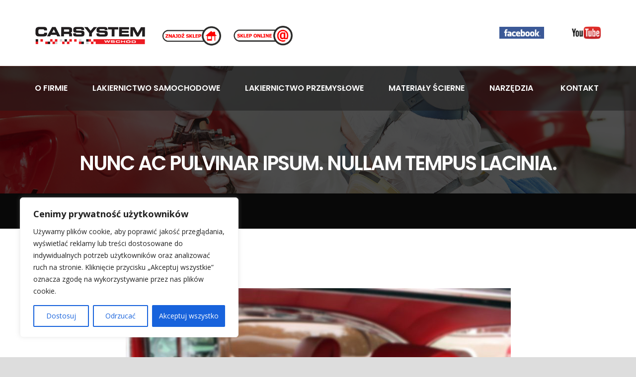

--- FILE ---
content_type: text/html; charset=UTF-8
request_url: https://carsystem-wschod.pl/2016/05/26/post-with-large-image-2/
body_size: 19436
content:
<!DOCTYPE html>
<html lang="pl-PL" class="no-js">
<head>
	<meta charset="UTF-8">
	<meta name="viewport" content="width=device-width, initial-scale=1">
	<link rel="profile" href="https://gmpg.org/xfn/11">
						<script>document.documentElement.className = document.documentElement.className + ' yes-js js_active js'</script>
			<title>Nunc ac pulvinar ipsum. Nullam tempus lacinia. &#8211; Carsystem Wschód</title>
<meta name='robots' content='max-image-preview:large' />
<link rel='dns-prefetch' href='//fonts.googleapis.com' />
<link rel="alternate" type="application/rss+xml" title="Carsystem Wschód &raquo; Kanał z wpisami" href="https://carsystem-wschod.pl/feed/" />
<link rel="alternate" title="oEmbed (JSON)" type="application/json+oembed" href="https://carsystem-wschod.pl/wp-json/oembed/1.0/embed?url=https%3A%2F%2Fcarsystem-wschod.pl%2F2016%2F05%2F26%2Fpost-with-large-image-2%2F" />
<link rel="alternate" title="oEmbed (XML)" type="text/xml+oembed" href="https://carsystem-wschod.pl/wp-json/oembed/1.0/embed?url=https%3A%2F%2Fcarsystem-wschod.pl%2F2016%2F05%2F26%2Fpost-with-large-image-2%2F&#038;format=xml" />
<style id='wp-img-auto-sizes-contain-inline-css' type='text/css'>
img:is([sizes=auto i],[sizes^="auto," i]){contain-intrinsic-size:3000px 1500px}
/*# sourceURL=wp-img-auto-sizes-contain-inline-css */
</style>
<link rel='stylesheet' id='myStyleSheets-css' href='https://carsystem-wschod.pl/wp-content/plugins/interactive-polish-map/assets/style/interactive_polish_map.css?ver=6.9' type='text/css' media='all' />
<style id='wp-emoji-styles-inline-css' type='text/css'>

	img.wp-smiley, img.emoji {
		display: inline !important;
		border: none !important;
		box-shadow: none !important;
		height: 1em !important;
		width: 1em !important;
		margin: 0 0.07em !important;
		vertical-align: -0.1em !important;
		background: none !important;
		padding: 0 !important;
	}
/*# sourceURL=wp-emoji-styles-inline-css */
</style>
<link rel='stylesheet' id='wp-block-library-css' href='https://carsystem-wschod.pl/wp-includes/css/dist/block-library/style.min.css?ver=6.9' type='text/css' media='all' />
<link rel='stylesheet' id='wc-blocks-style-css' href='https://carsystem-wschod.pl/wp-content/plugins/woocommerce/assets/client/blocks/wc-blocks.css?ver=wc-10.4.3' type='text/css' media='all' />
<style id='global-styles-inline-css' type='text/css'>
:root{--wp--preset--aspect-ratio--square: 1;--wp--preset--aspect-ratio--4-3: 4/3;--wp--preset--aspect-ratio--3-4: 3/4;--wp--preset--aspect-ratio--3-2: 3/2;--wp--preset--aspect-ratio--2-3: 2/3;--wp--preset--aspect-ratio--16-9: 16/9;--wp--preset--aspect-ratio--9-16: 9/16;--wp--preset--color--black: #000000;--wp--preset--color--cyan-bluish-gray: #abb8c3;--wp--preset--color--white: #ffffff;--wp--preset--color--pale-pink: #f78da7;--wp--preset--color--vivid-red: #cf2e2e;--wp--preset--color--luminous-vivid-orange: #ff6900;--wp--preset--color--luminous-vivid-amber: #fcb900;--wp--preset--color--light-green-cyan: #7bdcb5;--wp--preset--color--vivid-green-cyan: #00d084;--wp--preset--color--pale-cyan-blue: #8ed1fc;--wp--preset--color--vivid-cyan-blue: #0693e3;--wp--preset--color--vivid-purple: #9b51e0;--wp--preset--gradient--vivid-cyan-blue-to-vivid-purple: linear-gradient(135deg,rgb(6,147,227) 0%,rgb(155,81,224) 100%);--wp--preset--gradient--light-green-cyan-to-vivid-green-cyan: linear-gradient(135deg,rgb(122,220,180) 0%,rgb(0,208,130) 100%);--wp--preset--gradient--luminous-vivid-amber-to-luminous-vivid-orange: linear-gradient(135deg,rgb(252,185,0) 0%,rgb(255,105,0) 100%);--wp--preset--gradient--luminous-vivid-orange-to-vivid-red: linear-gradient(135deg,rgb(255,105,0) 0%,rgb(207,46,46) 100%);--wp--preset--gradient--very-light-gray-to-cyan-bluish-gray: linear-gradient(135deg,rgb(238,238,238) 0%,rgb(169,184,195) 100%);--wp--preset--gradient--cool-to-warm-spectrum: linear-gradient(135deg,rgb(74,234,220) 0%,rgb(151,120,209) 20%,rgb(207,42,186) 40%,rgb(238,44,130) 60%,rgb(251,105,98) 80%,rgb(254,248,76) 100%);--wp--preset--gradient--blush-light-purple: linear-gradient(135deg,rgb(255,206,236) 0%,rgb(152,150,240) 100%);--wp--preset--gradient--blush-bordeaux: linear-gradient(135deg,rgb(254,205,165) 0%,rgb(254,45,45) 50%,rgb(107,0,62) 100%);--wp--preset--gradient--luminous-dusk: linear-gradient(135deg,rgb(255,203,112) 0%,rgb(199,81,192) 50%,rgb(65,88,208) 100%);--wp--preset--gradient--pale-ocean: linear-gradient(135deg,rgb(255,245,203) 0%,rgb(182,227,212) 50%,rgb(51,167,181) 100%);--wp--preset--gradient--electric-grass: linear-gradient(135deg,rgb(202,248,128) 0%,rgb(113,206,126) 100%);--wp--preset--gradient--midnight: linear-gradient(135deg,rgb(2,3,129) 0%,rgb(40,116,252) 100%);--wp--preset--font-size--small: 13px;--wp--preset--font-size--medium: 20px;--wp--preset--font-size--large: 36px;--wp--preset--font-size--x-large: 42px;--wp--preset--spacing--20: 0.44rem;--wp--preset--spacing--30: 0.67rem;--wp--preset--spacing--40: 1rem;--wp--preset--spacing--50: 1.5rem;--wp--preset--spacing--60: 2.25rem;--wp--preset--spacing--70: 3.38rem;--wp--preset--spacing--80: 5.06rem;--wp--preset--shadow--natural: 6px 6px 9px rgba(0, 0, 0, 0.2);--wp--preset--shadow--deep: 12px 12px 50px rgba(0, 0, 0, 0.4);--wp--preset--shadow--sharp: 6px 6px 0px rgba(0, 0, 0, 0.2);--wp--preset--shadow--outlined: 6px 6px 0px -3px rgb(255, 255, 255), 6px 6px rgb(0, 0, 0);--wp--preset--shadow--crisp: 6px 6px 0px rgb(0, 0, 0);}:where(.is-layout-flex){gap: 0.5em;}:where(.is-layout-grid){gap: 0.5em;}body .is-layout-flex{display: flex;}.is-layout-flex{flex-wrap: wrap;align-items: center;}.is-layout-flex > :is(*, div){margin: 0;}body .is-layout-grid{display: grid;}.is-layout-grid > :is(*, div){margin: 0;}:where(.wp-block-columns.is-layout-flex){gap: 2em;}:where(.wp-block-columns.is-layout-grid){gap: 2em;}:where(.wp-block-post-template.is-layout-flex){gap: 1.25em;}:where(.wp-block-post-template.is-layout-grid){gap: 1.25em;}.has-black-color{color: var(--wp--preset--color--black) !important;}.has-cyan-bluish-gray-color{color: var(--wp--preset--color--cyan-bluish-gray) !important;}.has-white-color{color: var(--wp--preset--color--white) !important;}.has-pale-pink-color{color: var(--wp--preset--color--pale-pink) !important;}.has-vivid-red-color{color: var(--wp--preset--color--vivid-red) !important;}.has-luminous-vivid-orange-color{color: var(--wp--preset--color--luminous-vivid-orange) !important;}.has-luminous-vivid-amber-color{color: var(--wp--preset--color--luminous-vivid-amber) !important;}.has-light-green-cyan-color{color: var(--wp--preset--color--light-green-cyan) !important;}.has-vivid-green-cyan-color{color: var(--wp--preset--color--vivid-green-cyan) !important;}.has-pale-cyan-blue-color{color: var(--wp--preset--color--pale-cyan-blue) !important;}.has-vivid-cyan-blue-color{color: var(--wp--preset--color--vivid-cyan-blue) !important;}.has-vivid-purple-color{color: var(--wp--preset--color--vivid-purple) !important;}.has-black-background-color{background-color: var(--wp--preset--color--black) !important;}.has-cyan-bluish-gray-background-color{background-color: var(--wp--preset--color--cyan-bluish-gray) !important;}.has-white-background-color{background-color: var(--wp--preset--color--white) !important;}.has-pale-pink-background-color{background-color: var(--wp--preset--color--pale-pink) !important;}.has-vivid-red-background-color{background-color: var(--wp--preset--color--vivid-red) !important;}.has-luminous-vivid-orange-background-color{background-color: var(--wp--preset--color--luminous-vivid-orange) !important;}.has-luminous-vivid-amber-background-color{background-color: var(--wp--preset--color--luminous-vivid-amber) !important;}.has-light-green-cyan-background-color{background-color: var(--wp--preset--color--light-green-cyan) !important;}.has-vivid-green-cyan-background-color{background-color: var(--wp--preset--color--vivid-green-cyan) !important;}.has-pale-cyan-blue-background-color{background-color: var(--wp--preset--color--pale-cyan-blue) !important;}.has-vivid-cyan-blue-background-color{background-color: var(--wp--preset--color--vivid-cyan-blue) !important;}.has-vivid-purple-background-color{background-color: var(--wp--preset--color--vivid-purple) !important;}.has-black-border-color{border-color: var(--wp--preset--color--black) !important;}.has-cyan-bluish-gray-border-color{border-color: var(--wp--preset--color--cyan-bluish-gray) !important;}.has-white-border-color{border-color: var(--wp--preset--color--white) !important;}.has-pale-pink-border-color{border-color: var(--wp--preset--color--pale-pink) !important;}.has-vivid-red-border-color{border-color: var(--wp--preset--color--vivid-red) !important;}.has-luminous-vivid-orange-border-color{border-color: var(--wp--preset--color--luminous-vivid-orange) !important;}.has-luminous-vivid-amber-border-color{border-color: var(--wp--preset--color--luminous-vivid-amber) !important;}.has-light-green-cyan-border-color{border-color: var(--wp--preset--color--light-green-cyan) !important;}.has-vivid-green-cyan-border-color{border-color: var(--wp--preset--color--vivid-green-cyan) !important;}.has-pale-cyan-blue-border-color{border-color: var(--wp--preset--color--pale-cyan-blue) !important;}.has-vivid-cyan-blue-border-color{border-color: var(--wp--preset--color--vivid-cyan-blue) !important;}.has-vivid-purple-border-color{border-color: var(--wp--preset--color--vivid-purple) !important;}.has-vivid-cyan-blue-to-vivid-purple-gradient-background{background: var(--wp--preset--gradient--vivid-cyan-blue-to-vivid-purple) !important;}.has-light-green-cyan-to-vivid-green-cyan-gradient-background{background: var(--wp--preset--gradient--light-green-cyan-to-vivid-green-cyan) !important;}.has-luminous-vivid-amber-to-luminous-vivid-orange-gradient-background{background: var(--wp--preset--gradient--luminous-vivid-amber-to-luminous-vivid-orange) !important;}.has-luminous-vivid-orange-to-vivid-red-gradient-background{background: var(--wp--preset--gradient--luminous-vivid-orange-to-vivid-red) !important;}.has-very-light-gray-to-cyan-bluish-gray-gradient-background{background: var(--wp--preset--gradient--very-light-gray-to-cyan-bluish-gray) !important;}.has-cool-to-warm-spectrum-gradient-background{background: var(--wp--preset--gradient--cool-to-warm-spectrum) !important;}.has-blush-light-purple-gradient-background{background: var(--wp--preset--gradient--blush-light-purple) !important;}.has-blush-bordeaux-gradient-background{background: var(--wp--preset--gradient--blush-bordeaux) !important;}.has-luminous-dusk-gradient-background{background: var(--wp--preset--gradient--luminous-dusk) !important;}.has-pale-ocean-gradient-background{background: var(--wp--preset--gradient--pale-ocean) !important;}.has-electric-grass-gradient-background{background: var(--wp--preset--gradient--electric-grass) !important;}.has-midnight-gradient-background{background: var(--wp--preset--gradient--midnight) !important;}.has-small-font-size{font-size: var(--wp--preset--font-size--small) !important;}.has-medium-font-size{font-size: var(--wp--preset--font-size--medium) !important;}.has-large-font-size{font-size: var(--wp--preset--font-size--large) !important;}.has-x-large-font-size{font-size: var(--wp--preset--font-size--x-large) !important;}
/*# sourceURL=global-styles-inline-css */
</style>

<style id='classic-theme-styles-inline-css' type='text/css'>
/*! This file is auto-generated */
.wp-block-button__link{color:#fff;background-color:#32373c;border-radius:9999px;box-shadow:none;text-decoration:none;padding:calc(.667em + 2px) calc(1.333em + 2px);font-size:1.125em}.wp-block-file__button{background:#32373c;color:#fff;text-decoration:none}
/*# sourceURL=/wp-includes/css/classic-themes.min.css */
</style>
<link rel='stylesheet' id='cct-team-css' href='https://carsystem-wschod.pl/wp-content/plugins/custom-content-team/inc/../css/team.css?ver=6.9' type='text/css' media='all' />
<style id='woocommerce-inline-inline-css' type='text/css'>
.woocommerce form .form-row .required { visibility: visible; }
/*# sourceURL=woocommerce-inline-inline-css */
</style>
<link rel='stylesheet' id='font-awesome-css' href='https://carsystem-wschod.pl/wp-content/plugins/unyson/framework/static/libs/font-awesome/css/font-awesome.min.css?ver=2.7.31' type='text/css' media='all' />
<style id='font-awesome-inline-css' type='text/css'>
[data-font="FontAwesome"]:before {font-family: 'FontAwesome' !important;content: attr(data-icon) !important;speak: none !important;font-weight: normal !important;font-variant: normal !important;text-transform: none !important;line-height: 1 !important;font-style: normal !important;-webkit-font-smoothing: antialiased !important;-moz-osx-font-smoothing: grayscale !important;}
/*# sourceURL=font-awesome-inline-css */
</style>
<link rel='stylesheet' id='carrepair-icon-fonts-css' href='https://carsystem-wschod.pl/wp-content/themes/carrepair/css/fonts.css?ver=1.0.0.1482500548' type='text/css' media='all' />
<link rel='stylesheet' id='carrepair-font-css' href='//fonts.googleapis.com/css?family=Open+Sans%3A300%2C300i%2C400%2C400i%2C600%2C700%2C700i%7CPoppins%3A300%2C400%2C500%2C600%2C700&#038;subset=latin&#038;ver=1.0.0.1482500548' type='text/css' media='all' />
<link rel='stylesheet' id='carrepair-woo-css' href='https://carsystem-wschod.pl/wp-content/themes/carrepair/css/woo.css?ver=1.0.0.1482500548' type='text/css' media='all' />
<link rel='stylesheet' id='carrepair-css-style-css' href='https://carsystem-wschod.pl/wp-content/themes/carrepair-child/style.css?ver=6.9' type='text/css' media='all' />
<link rel='stylesheet' id='carrepair-bootstrap-css' href='https://carsystem-wschod.pl/wp-content/themes/carrepair/css/bootstrap.min.css?ver=1.0.0.1482500548' type='text/css' media='all' />
<link rel='stylesheet' id='carrepair-animations-css' href='https://carsystem-wschod.pl/wp-content/themes/carrepair/css/animations.css?ver=1.0.0.1482500548' type='text/css' media='all' />
<link rel='stylesheet' id='carrepair-child-main-css' href='https://carsystem-wschod.pl/wp-content/themes/carrepair-child/css/main.css?ver=1.0.0.1482500548' type='text/css' media='all' />
<script type="text/javascript" src="https://carsystem-wschod.pl/wp-includes/js/jquery/jquery.min.js?ver=3.7.1" id="jquery-core-js"></script>
<script type="text/javascript" src="https://carsystem-wschod.pl/wp-includes/js/jquery/jquery-migrate.min.js?ver=3.4.1" id="jquery-migrate-js"></script>
<script type="text/javascript" src="https://carsystem-wschod.pl/wp-content/plugins/interactive-polish-map/assets/js/interactive_polish_map.js?ver=6.9" id="interactive_polish_map-js"></script>
<script type="text/javascript" id="cookie-law-info-js-extra">
/* <![CDATA[ */
var _ckyConfig = {"_ipData":[],"_assetsURL":"https://carsystem-wschod.pl/wp-content/plugins/cookie-law-info/lite/frontend/images/","_publicURL":"https://carsystem-wschod.pl","_expiry":"365","_categories":[{"name":"niezb\u0119dny","slug":"necessary","isNecessary":true,"ccpaDoNotSell":true,"cookies":[],"active":true,"defaultConsent":{"gdpr":true,"ccpa":true}},{"name":"Funkcjonalny","slug":"functional","isNecessary":false,"ccpaDoNotSell":true,"cookies":[],"active":true,"defaultConsent":{"gdpr":false,"ccpa":false}},{"name":"Analityka","slug":"analytics","isNecessary":false,"ccpaDoNotSell":true,"cookies":[],"active":true,"defaultConsent":{"gdpr":false,"ccpa":false}},{"name":"Wyst\u0119p","slug":"performance","isNecessary":false,"ccpaDoNotSell":true,"cookies":[],"active":true,"defaultConsent":{"gdpr":false,"ccpa":false}},{"name":"Reklama","slug":"advertisement","isNecessary":false,"ccpaDoNotSell":true,"cookies":[],"active":true,"defaultConsent":{"gdpr":false,"ccpa":false}}],"_activeLaw":"gdpr","_rootDomain":"","_block":"1","_showBanner":"1","_bannerConfig":{"settings":{"type":"box","preferenceCenterType":"popup","position":"bottom-left","applicableLaw":"gdpr"},"behaviours":{"reloadBannerOnAccept":false,"loadAnalyticsByDefault":false,"animations":{"onLoad":"animate","onHide":"sticky"}},"config":{"revisitConsent":{"status":true,"tag":"revisit-consent","position":"bottom-left","meta":{"url":"#"},"styles":{"background-color":"#0056A7"},"elements":{"title":{"type":"text","tag":"revisit-consent-title","status":true,"styles":{"color":"#0056a7"}}}},"preferenceCenter":{"toggle":{"status":true,"tag":"detail-category-toggle","type":"toggle","states":{"active":{"styles":{"background-color":"#1863DC"}},"inactive":{"styles":{"background-color":"#D0D5D2"}}}}},"categoryPreview":{"status":false,"toggle":{"status":true,"tag":"detail-category-preview-toggle","type":"toggle","states":{"active":{"styles":{"background-color":"#1863DC"}},"inactive":{"styles":{"background-color":"#D0D5D2"}}}}},"videoPlaceholder":{"status":true,"styles":{"background-color":"#000000","border-color":"#000000cc","color":"#ffffff"}},"readMore":{"status":false,"tag":"readmore-button","type":"link","meta":{"noFollow":true,"newTab":true},"styles":{"color":"#1863DC","background-color":"transparent","border-color":"transparent"}},"showMore":{"status":true,"tag":"show-desc-button","type":"button","styles":{"color":"#1863DC"}},"showLess":{"status":true,"tag":"hide-desc-button","type":"button","styles":{"color":"#1863DC"}},"alwaysActive":{"status":true,"tag":"always-active","styles":{"color":"#008000"}},"manualLinks":{"status":true,"tag":"manual-links","type":"link","styles":{"color":"#1863DC"}},"auditTable":{"status":true},"optOption":{"status":true,"toggle":{"status":true,"tag":"optout-option-toggle","type":"toggle","states":{"active":{"styles":{"background-color":"#1863dc"}},"inactive":{"styles":{"background-color":"#FFFFFF"}}}}}}},"_version":"3.3.9.1","_logConsent":"1","_tags":[{"tag":"accept-button","styles":{"color":"#FFFFFF","background-color":"#1863DC","border-color":"#1863DC"}},{"tag":"reject-button","styles":{"color":"#1863DC","background-color":"transparent","border-color":"#1863DC"}},{"tag":"settings-button","styles":{"color":"#1863DC","background-color":"transparent","border-color":"#1863DC"}},{"tag":"readmore-button","styles":{"color":"#1863DC","background-color":"transparent","border-color":"transparent"}},{"tag":"donotsell-button","styles":{"color":"#1863DC","background-color":"transparent","border-color":"transparent"}},{"tag":"show-desc-button","styles":{"color":"#1863DC"}},{"tag":"hide-desc-button","styles":{"color":"#1863DC"}},{"tag":"cky-always-active","styles":[]},{"tag":"cky-link","styles":[]},{"tag":"accept-button","styles":{"color":"#FFFFFF","background-color":"#1863DC","border-color":"#1863DC"}},{"tag":"revisit-consent","styles":{"background-color":"#0056A7"}}],"_shortCodes":[{"key":"cky_readmore","content":"\u003Ca href=\"#\" class=\"cky-policy\" aria-label=\"Polityka Cookie\" target=\"_blank\" rel=\"noopener\" data-cky-tag=\"readmore-button\"\u003EPolityka Cookie\u003C/a\u003E","tag":"readmore-button","status":false,"attributes":{"rel":"nofollow","target":"_blank"}},{"key":"cky_show_desc","content":"\u003Cbutton class=\"cky-show-desc-btn\" data-cky-tag=\"show-desc-button\" aria-label=\"Poka\u017c wi\u0119cej\"\u003EPoka\u017c wi\u0119cej\u003C/button\u003E","tag":"show-desc-button","status":true,"attributes":[]},{"key":"cky_hide_desc","content":"\u003Cbutton class=\"cky-show-desc-btn\" data-cky-tag=\"hide-desc-button\" aria-label=\"Poka\u017c mniej\"\u003EPoka\u017c mniej\u003C/button\u003E","tag":"hide-desc-button","status":true,"attributes":[]},{"key":"cky_optout_show_desc","content":"[cky_optout_show_desc]","tag":"optout-show-desc-button","status":true,"attributes":[]},{"key":"cky_optout_hide_desc","content":"[cky_optout_hide_desc]","tag":"optout-hide-desc-button","status":true,"attributes":[]},{"key":"cky_category_toggle_label","content":"[cky_{{status}}_category_label] [cky_preference_{{category_slug}}_title]","tag":"","status":true,"attributes":[]},{"key":"cky_enable_category_label","content":"W\u0142\u0105czy\u0107","tag":"","status":true,"attributes":[]},{"key":"cky_disable_category_label","content":"Wy\u0142\u0105czy\u0107","tag":"","status":true,"attributes":[]},{"key":"cky_video_placeholder","content":"\u003Cdiv class=\"video-placeholder-normal\" data-cky-tag=\"video-placeholder\" id=\"[UNIQUEID]\"\u003E\u003Cp class=\"video-placeholder-text-normal\" data-cky-tag=\"placeholder-title\"\u003EProsimy o zaakceptowanie zgody na pliki cookie\u003C/p\u003E\u003C/div\u003E","tag":"","status":true,"attributes":[]},{"key":"cky_enable_optout_label","content":"W\u0142\u0105czy\u0107","tag":"","status":true,"attributes":[]},{"key":"cky_disable_optout_label","content":"Wy\u0142\u0105czy\u0107","tag":"","status":true,"attributes":[]},{"key":"cky_optout_toggle_label","content":"[cky_{{status}}_optout_label] [cky_optout_option_title]","tag":"","status":true,"attributes":[]},{"key":"cky_optout_option_title","content":"Nie sprzedawaj moich danych osobowych","tag":"","status":true,"attributes":[]},{"key":"cky_optout_close_label","content":"Blisko","tag":"","status":true,"attributes":[]},{"key":"cky_preference_close_label","content":"Blisko","tag":"","status":true,"attributes":[]}],"_rtl":"","_language":"pl","_providersToBlock":[]};
var _ckyStyles = {"css":".cky-overlay{background: #000000; opacity: 0.4; position: fixed; top: 0; left: 0; width: 100%; height: 100%; z-index: 99999999;}.cky-hide{display: none;}.cky-btn-revisit-wrapper{display: flex; align-items: center; justify-content: center; background: #0056a7; width: 45px; height: 45px; border-radius: 50%; position: fixed; z-index: 999999; cursor: pointer;}.cky-revisit-bottom-left{bottom: 15px; left: 15px;}.cky-revisit-bottom-right{bottom: 15px; right: 15px;}.cky-btn-revisit-wrapper .cky-btn-revisit{display: flex; align-items: center; justify-content: center; background: none; border: none; cursor: pointer; position: relative; margin: 0; padding: 0;}.cky-btn-revisit-wrapper .cky-btn-revisit img{max-width: fit-content; margin: 0; height: 30px; width: 30px;}.cky-revisit-bottom-left:hover::before{content: attr(data-tooltip); position: absolute; background: #4e4b66; color: #ffffff; left: calc(100% + 7px); font-size: 12px; line-height: 16px; width: max-content; padding: 4px 8px; border-radius: 4px;}.cky-revisit-bottom-left:hover::after{position: absolute; content: \"\"; border: 5px solid transparent; left: calc(100% + 2px); border-left-width: 0; border-right-color: #4e4b66;}.cky-revisit-bottom-right:hover::before{content: attr(data-tooltip); position: absolute; background: #4e4b66; color: #ffffff; right: calc(100% + 7px); font-size: 12px; line-height: 16px; width: max-content; padding: 4px 8px; border-radius: 4px;}.cky-revisit-bottom-right:hover::after{position: absolute; content: \"\"; border: 5px solid transparent; right: calc(100% + 2px); border-right-width: 0; border-left-color: #4e4b66;}.cky-revisit-hide{display: none;}.cky-consent-container{position: fixed; width: 440px; box-sizing: border-box; z-index: 9999999; border-radius: 6px;}.cky-consent-container .cky-consent-bar{background: #ffffff; border: 1px solid; padding: 20px 26px; box-shadow: 0 -1px 10px 0 #acabab4d; border-radius: 6px;}.cky-box-bottom-left{bottom: 40px; left: 40px;}.cky-box-bottom-right{bottom: 40px; right: 40px;}.cky-box-top-left{top: 40px; left: 40px;}.cky-box-top-right{top: 40px; right: 40px;}.cky-custom-brand-logo-wrapper .cky-custom-brand-logo{width: 100px; height: auto; margin: 0 0 12px 0;}.cky-notice .cky-title{color: #212121; font-weight: 700; font-size: 18px; line-height: 24px; margin: 0 0 12px 0;}.cky-notice-des *,.cky-preference-content-wrapper *,.cky-accordion-header-des *,.cky-gpc-wrapper .cky-gpc-desc *{font-size: 14px;}.cky-notice-des{color: #212121; font-size: 14px; line-height: 24px; font-weight: 400;}.cky-notice-des img{height: 25px; width: 25px;}.cky-consent-bar .cky-notice-des p,.cky-gpc-wrapper .cky-gpc-desc p,.cky-preference-body-wrapper .cky-preference-content-wrapper p,.cky-accordion-header-wrapper .cky-accordion-header-des p,.cky-cookie-des-table li div:last-child p{color: inherit; margin-top: 0; overflow-wrap: break-word;}.cky-notice-des P:last-child,.cky-preference-content-wrapper p:last-child,.cky-cookie-des-table li div:last-child p:last-child,.cky-gpc-wrapper .cky-gpc-desc p:last-child{margin-bottom: 0;}.cky-notice-des a.cky-policy,.cky-notice-des button.cky-policy{font-size: 14px; color: #1863dc; white-space: nowrap; cursor: pointer; background: transparent; border: 1px solid; text-decoration: underline;}.cky-notice-des button.cky-policy{padding: 0;}.cky-notice-des a.cky-policy:focus-visible,.cky-notice-des button.cky-policy:focus-visible,.cky-preference-content-wrapper .cky-show-desc-btn:focus-visible,.cky-accordion-header .cky-accordion-btn:focus-visible,.cky-preference-header .cky-btn-close:focus-visible,.cky-switch input[type=\"checkbox\"]:focus-visible,.cky-footer-wrapper a:focus-visible,.cky-btn:focus-visible{outline: 2px solid #1863dc; outline-offset: 2px;}.cky-btn:focus:not(:focus-visible),.cky-accordion-header .cky-accordion-btn:focus:not(:focus-visible),.cky-preference-content-wrapper .cky-show-desc-btn:focus:not(:focus-visible),.cky-btn-revisit-wrapper .cky-btn-revisit:focus:not(:focus-visible),.cky-preference-header .cky-btn-close:focus:not(:focus-visible),.cky-consent-bar .cky-banner-btn-close:focus:not(:focus-visible){outline: 0;}button.cky-show-desc-btn:not(:hover):not(:active){color: #1863dc; background: transparent;}button.cky-accordion-btn:not(:hover):not(:active),button.cky-banner-btn-close:not(:hover):not(:active),button.cky-btn-revisit:not(:hover):not(:active),button.cky-btn-close:not(:hover):not(:active){background: transparent;}.cky-consent-bar button:hover,.cky-modal.cky-modal-open button:hover,.cky-consent-bar button:focus,.cky-modal.cky-modal-open button:focus{text-decoration: none;}.cky-notice-btn-wrapper{display: flex; justify-content: flex-start; align-items: center; flex-wrap: wrap; margin-top: 16px;}.cky-notice-btn-wrapper .cky-btn{text-shadow: none; box-shadow: none;}.cky-btn{flex: auto; max-width: 100%; font-size: 14px; font-family: inherit; line-height: 24px; padding: 8px; font-weight: 500; margin: 0 8px 0 0; border-radius: 2px; cursor: pointer; text-align: center; text-transform: none; min-height: 0;}.cky-btn:hover{opacity: 0.8;}.cky-btn-customize{color: #1863dc; background: transparent; border: 2px solid #1863dc;}.cky-btn-reject{color: #1863dc; background: transparent; border: 2px solid #1863dc;}.cky-btn-accept{background: #1863dc; color: #ffffff; border: 2px solid #1863dc;}.cky-btn:last-child{margin-right: 0;}@media (max-width: 576px){.cky-box-bottom-left{bottom: 0; left: 0;}.cky-box-bottom-right{bottom: 0; right: 0;}.cky-box-top-left{top: 0; left: 0;}.cky-box-top-right{top: 0; right: 0;}}@media (max-width: 440px){.cky-box-bottom-left, .cky-box-bottom-right, .cky-box-top-left, .cky-box-top-right{width: 100%; max-width: 100%;}.cky-consent-container .cky-consent-bar{padding: 20px 0;}.cky-custom-brand-logo-wrapper, .cky-notice .cky-title, .cky-notice-des, .cky-notice-btn-wrapper{padding: 0 24px;}.cky-notice-des{max-height: 40vh; overflow-y: scroll;}.cky-notice-btn-wrapper{flex-direction: column; margin-top: 0;}.cky-btn{width: 100%; margin: 10px 0 0 0;}.cky-notice-btn-wrapper .cky-btn-customize{order: 2;}.cky-notice-btn-wrapper .cky-btn-reject{order: 3;}.cky-notice-btn-wrapper .cky-btn-accept{order: 1; margin-top: 16px;}}@media (max-width: 352px){.cky-notice .cky-title{font-size: 16px;}.cky-notice-des *{font-size: 12px;}.cky-notice-des, .cky-btn{font-size: 12px;}}.cky-modal.cky-modal-open{display: flex; visibility: visible; -webkit-transform: translate(-50%, -50%); -moz-transform: translate(-50%, -50%); -ms-transform: translate(-50%, -50%); -o-transform: translate(-50%, -50%); transform: translate(-50%, -50%); top: 50%; left: 50%; transition: all 1s ease;}.cky-modal{box-shadow: 0 32px 68px rgba(0, 0, 0, 0.3); margin: 0 auto; position: fixed; max-width: 100%; background: #ffffff; top: 50%; box-sizing: border-box; border-radius: 6px; z-index: 999999999; color: #212121; -webkit-transform: translate(-50%, 100%); -moz-transform: translate(-50%, 100%); -ms-transform: translate(-50%, 100%); -o-transform: translate(-50%, 100%); transform: translate(-50%, 100%); visibility: hidden; transition: all 0s ease;}.cky-preference-center{max-height: 79vh; overflow: hidden; width: 845px; overflow: hidden; flex: 1 1 0; display: flex; flex-direction: column; border-radius: 6px;}.cky-preference-header{display: flex; align-items: center; justify-content: space-between; padding: 22px 24px; border-bottom: 1px solid;}.cky-preference-header .cky-preference-title{font-size: 18px; font-weight: 700; line-height: 24px;}.cky-preference-header .cky-btn-close{margin: 0; cursor: pointer; vertical-align: middle; padding: 0; background: none; border: none; width: auto; height: auto; min-height: 0; line-height: 0; text-shadow: none; box-shadow: none;}.cky-preference-header .cky-btn-close img{margin: 0; height: 10px; width: 10px;}.cky-preference-body-wrapper{padding: 0 24px; flex: 1; overflow: auto; box-sizing: border-box;}.cky-preference-content-wrapper,.cky-gpc-wrapper .cky-gpc-desc{font-size: 14px; line-height: 24px; font-weight: 400; padding: 12px 0;}.cky-preference-content-wrapper{border-bottom: 1px solid;}.cky-preference-content-wrapper img{height: 25px; width: 25px;}.cky-preference-content-wrapper .cky-show-desc-btn{font-size: 14px; font-family: inherit; color: #1863dc; text-decoration: none; line-height: 24px; padding: 0; margin: 0; white-space: nowrap; cursor: pointer; background: transparent; border-color: transparent; text-transform: none; min-height: 0; text-shadow: none; box-shadow: none;}.cky-accordion-wrapper{margin-bottom: 10px;}.cky-accordion{border-bottom: 1px solid;}.cky-accordion:last-child{border-bottom: none;}.cky-accordion .cky-accordion-item{display: flex; margin-top: 10px;}.cky-accordion .cky-accordion-body{display: none;}.cky-accordion.cky-accordion-active .cky-accordion-body{display: block; padding: 0 22px; margin-bottom: 16px;}.cky-accordion-header-wrapper{cursor: pointer; width: 100%;}.cky-accordion-item .cky-accordion-header{display: flex; justify-content: space-between; align-items: center;}.cky-accordion-header .cky-accordion-btn{font-size: 16px; font-family: inherit; color: #212121; line-height: 24px; background: none; border: none; font-weight: 700; padding: 0; margin: 0; cursor: pointer; text-transform: none; min-height: 0; text-shadow: none; box-shadow: none;}.cky-accordion-header .cky-always-active{color: #008000; font-weight: 600; line-height: 24px; font-size: 14px;}.cky-accordion-header-des{font-size: 14px; line-height: 24px; margin: 10px 0 16px 0;}.cky-accordion-chevron{margin-right: 22px; position: relative; cursor: pointer;}.cky-accordion-chevron-hide{display: none;}.cky-accordion .cky-accordion-chevron i::before{content: \"\"; position: absolute; border-right: 1.4px solid; border-bottom: 1.4px solid; border-color: inherit; height: 6px; width: 6px; -webkit-transform: rotate(-45deg); -moz-transform: rotate(-45deg); -ms-transform: rotate(-45deg); -o-transform: rotate(-45deg); transform: rotate(-45deg); transition: all 0.2s ease-in-out; top: 8px;}.cky-accordion.cky-accordion-active .cky-accordion-chevron i::before{-webkit-transform: rotate(45deg); -moz-transform: rotate(45deg); -ms-transform: rotate(45deg); -o-transform: rotate(45deg); transform: rotate(45deg);}.cky-audit-table{background: #f4f4f4; border-radius: 6px;}.cky-audit-table .cky-empty-cookies-text{color: inherit; font-size: 12px; line-height: 24px; margin: 0; padding: 10px;}.cky-audit-table .cky-cookie-des-table{font-size: 12px; line-height: 24px; font-weight: normal; padding: 15px 10px; border-bottom: 1px solid; border-bottom-color: inherit; margin: 0;}.cky-audit-table .cky-cookie-des-table:last-child{border-bottom: none;}.cky-audit-table .cky-cookie-des-table li{list-style-type: none; display: flex; padding: 3px 0;}.cky-audit-table .cky-cookie-des-table li:first-child{padding-top: 0;}.cky-cookie-des-table li div:first-child{width: 100px; font-weight: 600; word-break: break-word; word-wrap: break-word;}.cky-cookie-des-table li div:last-child{flex: 1; word-break: break-word; word-wrap: break-word; margin-left: 8px;}.cky-footer-shadow{display: block; width: 100%; height: 40px; background: linear-gradient(180deg, rgba(255, 255, 255, 0) 0%, #ffffff 100%); position: absolute; bottom: calc(100% - 1px);}.cky-footer-wrapper{position: relative;}.cky-prefrence-btn-wrapper{display: flex; flex-wrap: wrap; align-items: center; justify-content: center; padding: 22px 24px; border-top: 1px solid;}.cky-prefrence-btn-wrapper .cky-btn{flex: auto; max-width: 100%; text-shadow: none; box-shadow: none;}.cky-btn-preferences{color: #1863dc; background: transparent; border: 2px solid #1863dc;}.cky-preference-header,.cky-preference-body-wrapper,.cky-preference-content-wrapper,.cky-accordion-wrapper,.cky-accordion,.cky-accordion-wrapper,.cky-footer-wrapper,.cky-prefrence-btn-wrapper{border-color: inherit;}@media (max-width: 845px){.cky-modal{max-width: calc(100% - 16px);}}@media (max-width: 576px){.cky-modal{max-width: 100%;}.cky-preference-center{max-height: 100vh;}.cky-prefrence-btn-wrapper{flex-direction: column;}.cky-accordion.cky-accordion-active .cky-accordion-body{padding-right: 0;}.cky-prefrence-btn-wrapper .cky-btn{width: 100%; margin: 10px 0 0 0;}.cky-prefrence-btn-wrapper .cky-btn-reject{order: 3;}.cky-prefrence-btn-wrapper .cky-btn-accept{order: 1; margin-top: 0;}.cky-prefrence-btn-wrapper .cky-btn-preferences{order: 2;}}@media (max-width: 425px){.cky-accordion-chevron{margin-right: 15px;}.cky-notice-btn-wrapper{margin-top: 0;}.cky-accordion.cky-accordion-active .cky-accordion-body{padding: 0 15px;}}@media (max-width: 352px){.cky-preference-header .cky-preference-title{font-size: 16px;}.cky-preference-header{padding: 16px 24px;}.cky-preference-content-wrapper *, .cky-accordion-header-des *{font-size: 12px;}.cky-preference-content-wrapper, .cky-preference-content-wrapper .cky-show-more, .cky-accordion-header .cky-always-active, .cky-accordion-header-des, .cky-preference-content-wrapper .cky-show-desc-btn, .cky-notice-des a.cky-policy{font-size: 12px;}.cky-accordion-header .cky-accordion-btn{font-size: 14px;}}.cky-switch{display: flex;}.cky-switch input[type=\"checkbox\"]{position: relative; width: 44px; height: 24px; margin: 0; background: #d0d5d2; -webkit-appearance: none; border-radius: 50px; cursor: pointer; outline: 0; border: none; top: 0;}.cky-switch input[type=\"checkbox\"]:checked{background: #1863dc;}.cky-switch input[type=\"checkbox\"]:before{position: absolute; content: \"\"; height: 20px; width: 20px; left: 2px; bottom: 2px; border-radius: 50%; background-color: white; -webkit-transition: 0.4s; transition: 0.4s; margin: 0;}.cky-switch input[type=\"checkbox\"]:after{display: none;}.cky-switch input[type=\"checkbox\"]:checked:before{-webkit-transform: translateX(20px); -ms-transform: translateX(20px); transform: translateX(20px);}@media (max-width: 425px){.cky-switch input[type=\"checkbox\"]{width: 38px; height: 21px;}.cky-switch input[type=\"checkbox\"]:before{height: 17px; width: 17px;}.cky-switch input[type=\"checkbox\"]:checked:before{-webkit-transform: translateX(17px); -ms-transform: translateX(17px); transform: translateX(17px);}}.cky-consent-bar .cky-banner-btn-close{position: absolute; right: 9px; top: 5px; background: none; border: none; cursor: pointer; padding: 0; margin: 0; min-height: 0; line-height: 0; height: auto; width: auto; text-shadow: none; box-shadow: none;}.cky-consent-bar .cky-banner-btn-close img{height: 9px; width: 9px; margin: 0;}.cky-notice-group{font-size: 14px; line-height: 24px; font-weight: 400; color: #212121;}.cky-notice-btn-wrapper .cky-btn-do-not-sell{font-size: 14px; line-height: 24px; padding: 6px 0; margin: 0; font-weight: 500; background: none; border-radius: 2px; border: none; cursor: pointer; text-align: left; color: #1863dc; background: transparent; border-color: transparent; box-shadow: none; text-shadow: none;}.cky-consent-bar .cky-banner-btn-close:focus-visible,.cky-notice-btn-wrapper .cky-btn-do-not-sell:focus-visible,.cky-opt-out-btn-wrapper .cky-btn:focus-visible,.cky-opt-out-checkbox-wrapper input[type=\"checkbox\"].cky-opt-out-checkbox:focus-visible{outline: 2px solid #1863dc; outline-offset: 2px;}@media (max-width: 440px){.cky-consent-container{width: 100%;}}@media (max-width: 352px){.cky-notice-des a.cky-policy, .cky-notice-btn-wrapper .cky-btn-do-not-sell{font-size: 12px;}}.cky-opt-out-wrapper{padding: 12px 0;}.cky-opt-out-wrapper .cky-opt-out-checkbox-wrapper{display: flex; align-items: center;}.cky-opt-out-checkbox-wrapper .cky-opt-out-checkbox-label{font-size: 16px; font-weight: 700; line-height: 24px; margin: 0 0 0 12px; cursor: pointer;}.cky-opt-out-checkbox-wrapper input[type=\"checkbox\"].cky-opt-out-checkbox{background-color: #ffffff; border: 1px solid black; width: 20px; height: 18.5px; margin: 0; -webkit-appearance: none; position: relative; display: flex; align-items: center; justify-content: center; border-radius: 2px; cursor: pointer;}.cky-opt-out-checkbox-wrapper input[type=\"checkbox\"].cky-opt-out-checkbox:checked{background-color: #1863dc; border: none;}.cky-opt-out-checkbox-wrapper input[type=\"checkbox\"].cky-opt-out-checkbox:checked::after{left: 6px; bottom: 4px; width: 7px; height: 13px; border: solid #ffffff; border-width: 0 3px 3px 0; border-radius: 2px; -webkit-transform: rotate(45deg); -ms-transform: rotate(45deg); transform: rotate(45deg); content: \"\"; position: absolute; box-sizing: border-box;}.cky-opt-out-checkbox-wrapper.cky-disabled .cky-opt-out-checkbox-label,.cky-opt-out-checkbox-wrapper.cky-disabled input[type=\"checkbox\"].cky-opt-out-checkbox{cursor: no-drop;}.cky-gpc-wrapper{margin: 0 0 0 32px;}.cky-footer-wrapper .cky-opt-out-btn-wrapper{display: flex; flex-wrap: wrap; align-items: center; justify-content: center; padding: 22px 24px;}.cky-opt-out-btn-wrapper .cky-btn{flex: auto; max-width: 100%; text-shadow: none; box-shadow: none;}.cky-opt-out-btn-wrapper .cky-btn-cancel{border: 1px solid #dedfe0; background: transparent; color: #858585;}.cky-opt-out-btn-wrapper .cky-btn-confirm{background: #1863dc; color: #ffffff; border: 1px solid #1863dc;}@media (max-width: 352px){.cky-opt-out-checkbox-wrapper .cky-opt-out-checkbox-label{font-size: 14px;}.cky-gpc-wrapper .cky-gpc-desc, .cky-gpc-wrapper .cky-gpc-desc *{font-size: 12px;}.cky-opt-out-checkbox-wrapper input[type=\"checkbox\"].cky-opt-out-checkbox{width: 16px; height: 16px;}.cky-opt-out-checkbox-wrapper input[type=\"checkbox\"].cky-opt-out-checkbox:checked::after{left: 5px; bottom: 4px; width: 3px; height: 9px;}.cky-gpc-wrapper{margin: 0 0 0 28px;}}.video-placeholder-youtube{background-size: 100% 100%; background-position: center; background-repeat: no-repeat; background-color: #b2b0b059; position: relative; display: flex; align-items: center; justify-content: center; max-width: 100%;}.video-placeholder-text-youtube{text-align: center; align-items: center; padding: 10px 16px; background-color: #000000cc; color: #ffffff; border: 1px solid; border-radius: 2px; cursor: pointer;}.video-placeholder-normal{background-image: url(\"/wp-content/plugins/cookie-law-info/lite/frontend/images/placeholder.svg\"); background-size: 80px; background-position: center; background-repeat: no-repeat; background-color: #b2b0b059; position: relative; display: flex; align-items: flex-end; justify-content: center; max-width: 100%;}.video-placeholder-text-normal{align-items: center; padding: 10px 16px; text-align: center; border: 1px solid; border-radius: 2px; cursor: pointer;}.cky-rtl{direction: rtl; text-align: right;}.cky-rtl .cky-banner-btn-close{left: 9px; right: auto;}.cky-rtl .cky-notice-btn-wrapper .cky-btn:last-child{margin-right: 8px;}.cky-rtl .cky-notice-btn-wrapper .cky-btn:first-child{margin-right: 0;}.cky-rtl .cky-notice-btn-wrapper{margin-left: 0; margin-right: 15px;}.cky-rtl .cky-prefrence-btn-wrapper .cky-btn{margin-right: 8px;}.cky-rtl .cky-prefrence-btn-wrapper .cky-btn:first-child{margin-right: 0;}.cky-rtl .cky-accordion .cky-accordion-chevron i::before{border: none; border-left: 1.4px solid; border-top: 1.4px solid; left: 12px;}.cky-rtl .cky-accordion.cky-accordion-active .cky-accordion-chevron i::before{-webkit-transform: rotate(-135deg); -moz-transform: rotate(-135deg); -ms-transform: rotate(-135deg); -o-transform: rotate(-135deg); transform: rotate(-135deg);}@media (max-width: 768px){.cky-rtl .cky-notice-btn-wrapper{margin-right: 0;}}@media (max-width: 576px){.cky-rtl .cky-notice-btn-wrapper .cky-btn:last-child{margin-right: 0;}.cky-rtl .cky-prefrence-btn-wrapper .cky-btn{margin-right: 0;}.cky-rtl .cky-accordion.cky-accordion-active .cky-accordion-body{padding: 0 22px 0 0;}}@media (max-width: 425px){.cky-rtl .cky-accordion.cky-accordion-active .cky-accordion-body{padding: 0 15px 0 0;}}.cky-rtl .cky-opt-out-btn-wrapper .cky-btn{margin-right: 12px;}.cky-rtl .cky-opt-out-btn-wrapper .cky-btn:first-child{margin-right: 0;}.cky-rtl .cky-opt-out-checkbox-wrapper .cky-opt-out-checkbox-label{margin: 0 12px 0 0;}"};
//# sourceURL=cookie-law-info-js-extra
/* ]]> */
</script>
<script type="text/javascript" src="https://carsystem-wschod.pl/wp-content/plugins/cookie-law-info/lite/frontend/js/script.min.js?ver=3.3.9.1" id="cookie-law-info-js"></script>
<script type="text/javascript" src="https://carsystem-wschod.pl/wp-content/plugins/woocommerce/assets/js/jquery-blockui/jquery.blockUI.min.js?ver=2.7.0-wc.10.4.3" id="wc-jquery-blockui-js" defer="defer" data-wp-strategy="defer"></script>
<script type="text/javascript" id="wc-add-to-cart-js-extra">
/* <![CDATA[ */
var wc_add_to_cart_params = {"ajax_url":"/wp-admin/admin-ajax.php","wc_ajax_url":"/?wc-ajax=%%endpoint%%","i18n_view_cart":"Zobacz koszyk","cart_url":"https://carsystem-wschod.pl/cart/","is_cart":"","cart_redirect_after_add":"no"};
//# sourceURL=wc-add-to-cart-js-extra
/* ]]> */
</script>
<script type="text/javascript" src="https://carsystem-wschod.pl/wp-content/plugins/woocommerce/assets/js/frontend/add-to-cart.min.js?ver=10.4.3" id="wc-add-to-cart-js" defer="defer" data-wp-strategy="defer"></script>
<script type="text/javascript" src="https://carsystem-wschod.pl/wp-content/plugins/woocommerce/assets/js/js-cookie/js.cookie.min.js?ver=2.1.4-wc.10.4.3" id="wc-js-cookie-js" defer="defer" data-wp-strategy="defer"></script>
<script type="text/javascript" id="woocommerce-js-extra">
/* <![CDATA[ */
var woocommerce_params = {"ajax_url":"/wp-admin/admin-ajax.php","wc_ajax_url":"/?wc-ajax=%%endpoint%%","i18n_password_show":"Poka\u017c has\u0142o","i18n_password_hide":"Ukryj has\u0142o"};
//# sourceURL=woocommerce-js-extra
/* ]]> */
</script>
<script type="text/javascript" src="https://carsystem-wschod.pl/wp-content/plugins/woocommerce/assets/js/frontend/woocommerce.min.js?ver=10.4.3" id="woocommerce-js" defer="defer" data-wp-strategy="defer"></script>
<script type="text/javascript" src="https://carsystem-wschod.pl/wp-content/plugins/woocommerce/assets/js/flexslider/jquery.flexslider.min.js?ver=2.7.2-wc.10.4.3" id="wc-flexslider-js" defer="defer" data-wp-strategy="defer"></script>
<link rel="https://api.w.org/" href="https://carsystem-wschod.pl/wp-json/" /><link rel="alternate" title="JSON" type="application/json" href="https://carsystem-wschod.pl/wp-json/wp/v2/posts/2552" /><link rel="EditURI" type="application/rsd+xml" title="RSD" href="https://carsystem-wschod.pl/xmlrpc.php?rsd" />
<meta name="generator" content="WordPress 6.9" />
<meta name="generator" content="WooCommerce 10.4.3" />
<link rel="canonical" href="https://carsystem-wschod.pl/2016/05/26/post-with-large-image-2/" />
<link rel='shortlink' href='https://carsystem-wschod.pl/?p=2552' />
<style id="cky-style-inline">[data-cky-tag]{visibility:hidden;}</style>	<noscript><style>.woocommerce-product-gallery{ opacity: 1 !important; }</style></noscript>
	<meta name="generator" content="Powered by Slider Revolution 6.7.35 - responsive, Mobile-Friendly Slider Plugin for WordPress with comfortable drag and drop interface." />
<link rel="icon" href="https://carsystem-wschod.pl/wp-content/uploads/2017/04/favicon.png" sizes="32x32" />
<link rel="icon" href="https://carsystem-wschod.pl/wp-content/uploads/2017/04/favicon.png" sizes="192x192" />
<link rel="apple-touch-icon" href="https://carsystem-wschod.pl/wp-content/uploads/2017/04/favicon.png" />
<meta name="msapplication-TileImage" content="https://carsystem-wschod.pl/wp-content/uploads/2017/04/favicon.png" />
<script>function setREVStartSize(e){
			//window.requestAnimationFrame(function() {
				window.RSIW = window.RSIW===undefined ? window.innerWidth : window.RSIW;
				window.RSIH = window.RSIH===undefined ? window.innerHeight : window.RSIH;
				try {
					var pw = document.getElementById(e.c).parentNode.offsetWidth,
						newh;
					pw = pw===0 || isNaN(pw) || (e.l=="fullwidth" || e.layout=="fullwidth") ? window.RSIW : pw;
					e.tabw = e.tabw===undefined ? 0 : parseInt(e.tabw);
					e.thumbw = e.thumbw===undefined ? 0 : parseInt(e.thumbw);
					e.tabh = e.tabh===undefined ? 0 : parseInt(e.tabh);
					e.thumbh = e.thumbh===undefined ? 0 : parseInt(e.thumbh);
					e.tabhide = e.tabhide===undefined ? 0 : parseInt(e.tabhide);
					e.thumbhide = e.thumbhide===undefined ? 0 : parseInt(e.thumbhide);
					e.mh = e.mh===undefined || e.mh=="" || e.mh==="auto" ? 0 : parseInt(e.mh,0);
					if(e.layout==="fullscreen" || e.l==="fullscreen")
						newh = Math.max(e.mh,window.RSIH);
					else{
						e.gw = Array.isArray(e.gw) ? e.gw : [e.gw];
						for (var i in e.rl) if (e.gw[i]===undefined || e.gw[i]===0) e.gw[i] = e.gw[i-1];
						e.gh = e.el===undefined || e.el==="" || (Array.isArray(e.el) && e.el.length==0)? e.gh : e.el;
						e.gh = Array.isArray(e.gh) ? e.gh : [e.gh];
						for (var i in e.rl) if (e.gh[i]===undefined || e.gh[i]===0) e.gh[i] = e.gh[i-1];
											
						var nl = new Array(e.rl.length),
							ix = 0,
							sl;
						e.tabw = e.tabhide>=pw ? 0 : e.tabw;
						e.thumbw = e.thumbhide>=pw ? 0 : e.thumbw;
						e.tabh = e.tabhide>=pw ? 0 : e.tabh;
						e.thumbh = e.thumbhide>=pw ? 0 : e.thumbh;
						for (var i in e.rl) nl[i] = e.rl[i]<window.RSIW ? 0 : e.rl[i];
						sl = nl[0];
						for (var i in nl) if (sl>nl[i] && nl[i]>0) { sl = nl[i]; ix=i;}
						var m = pw>(e.gw[ix]+e.tabw+e.thumbw) ? 1 : (pw-(e.tabw+e.thumbw)) / (e.gw[ix]);
						newh =  (e.gh[ix] * m) + (e.tabh + e.thumbh);
					}
					var el = document.getElementById(e.c);
					if (el!==null && el) el.style.height = newh+"px";
					el = document.getElementById(e.c+"_wrapper");
					if (el!==null && el) {
						el.style.height = newh+"px";
						el.style.display = "block";
					}
				} catch(e){
					console.log("Failure at Presize of Slider:" + e)
				}
			//});
		  };</script>
		<style type="text/css" id="wp-custom-css">
			#project img {
	display: block;
margin: auto;
}
.ds.ms .partners-carousel {
	background-color: #fff;
margin-bottom: 140px;
}
.owl-carousel.partners-carousel .item-media:hover {
	background-color: #fff;
	border: 4px solid #ed1d24;
}
.home .partners-carousel .owl-item:nth-child(3) img {
	margin: 10px 0;
}
.home .partners-carousel .owl-item:nth-child(4) img {
	margin: 15px 0;
}
.home .partners-carousel .owl-item:nth-child(5) img {
	margin: 10px 0;
}
.home .partners-carousel .owl-item:nth-child(6) img {
	margin-top: 2px;
}
.home .partners-carousel .owl-item:nth-child(7) img {
	margin: 14px 0;
}
.home .partners-carousel .owl-item:nth-child(8) img {
	margin: 9px 0;
}
.home .partners-carousel .owl-item:nth-child(9) img {
	margin: 12px 0;
}
.page_toplogo.ds.ms {
	background-color: #fff;
}
#ipm_type_300 {
	position: absolute;
	top: 15px;
	left: 186px;
}
.breadcrumb .first-item, .breadcrumb > li + li::before {
	display: none;
}
.page_breadcrumbs.parallax::before {
opacity: 0.7;
}
.page_breadcrumbs.parallax {
	background-size: cover;
}
.menu-stripe-transparent .page_breadcrumbs .container {
	padding-top: 160px;
	padding-bottom: 100px;
}
.owl-carousel.partners-carousel .item-media {
	padding: 10px;
}
.social-icons li {
	display: inline-block;
	margin-left: 50px;
}
#logo .container .row {
	margin: 0 -22px;
}
.logo_image_only {
	margin-left: -12px;
}
.social-icons {
	margin-top: 25px;
}
@media (min-width: 1200px) {
  .sf-menu > li > a {
    padding-left: 20px;
    padding-right: 30px;
  }
	.sf-menu > li:last-child > a {
    padding-left: 25px;
    padding-right: 0px;
  }
}
.ds.color.page_copyright {
	background-color: #262626;
}
.ls .owl-carousel.partners-carousel .media-links::before {
	border-color: #FFF;
}
.ls.ms .block-style1 .section_header {
background-color: transparent;
}
.ls.ms .block-style1 .section_header span {
text-shadow: 2px 4px 3px rgba(0,0,0,0.3);
	color:#000;
}
.page_copyright.section_padding_bottom_100 > [class*="container"] {
	padding-bottom: 20px;
}
.header_darkgrey {
	background-color: #000;
}
.teaser p {
	color: #000;
}
.block-style1::before, .entry-header, .breadcrumb {
	display: none;
}
.page_breadcrumbs h2 {
	font-size: 40px;
}
.ds .muted_background, .ds .with_background, .ds .well {
	background-color: #fff;
}
.group-blog .ds.page_content {
	background-color: #fff;
	color: #333;
}
.ls {
	color: #000;
}
.ds a {
	color: #ed1d24;
}
.ds .ls {
	color: #000;
}
.group-blog .ds.page_content {
	color: #000;
}
.ds.page_content h1, .ds.page_content h2, .ds.page_content h3, .ds.page_content h4, .ds.page_content h5, .ds.page_content h6 {
	color: #333;
}
.page_breadcrumbs.parallax {
	background-size: contain;
}
.logo, .bt {
	float: left;
}
.bt {
	margin-top: 45px;
}
.bt ul {
	list-style: none;
}
.bt ul li {
	display: inline-block;
	margin-right: 20px;
}		</style>
		<link rel='stylesheet' id='rs-plugin-settings-css' href='//carsystem-wschod.pl/wp-content/plugins/revslider/sr6/assets/css/rs6.css?ver=6.7.35' type='text/css' media='all' />
<style id='rs-plugin-settings-inline-css' type='text/css'>
#rs-demo-id {}
/*# sourceURL=rs-plugin-settings-inline-css */
</style>
</head>

<body data-rsssl=1 class="wp-singular post-template-default single single-post postid-2552 single-format-standard wp-theme-carrepair wp-child-theme-carrepair-child theme-carrepair woocommerce-no-js group-blog masthead-fixed full-width singular menu-stripe-transparent"        data-site-url="https://carsystem-wschod.pl"
        data-theme-url="https://carsystem-wschod.pl/wp-content/themes/carrepair"
        data-slide-speed="5000">
	<!-- page preloader -->
	<div class="preloader">
		<div class="preloader_image pulse"></div>
	</div>

<!-- search modal -->
<div class="modal" tabindex="-1" role="dialog" aria-labelledby="search_modal" id="search_modal">
	<button type="button" class="close inverse" data-dismiss="modal" aria-label="Close">
		<span aria-hidden="true">
			<i class="rt-icon2-cross2"></i>
		</span>
	</button>
	<div class="widget widget_search">
<form role="search" method="get" class="search-form form-inline" action="https://carsystem-wschod.pl/">
	<div class="form-group">
		<label>
			<input type="search" class="search-field form-control"
			       placeholder="Search here..."
			       value="" name="s"
			       title="Search for:"/>
		</label>
	</div>        <button type="submit" class="search-submit close inverse">
        <span class="screen-reader-text">Search</span>
        <span aria-hidden="true">
                <i class="flaticon-magnifying-glass"></i>
            </span>
        </button></form>
	</div>
</div>
	<!-- Unyson messages modal -->
	<div class="modal fade" tabindex="-1" role="dialog" id="messages_modal">
		<div class="fw-messages-wrap ls with_padding">
					</div>
	</div><!-- eof .modal -->

<!-- wrappers for visual page editor and boxed version of template -->
<div id="canvas" class="">
	<div id="box_wrapper" class="">
		<!-- template sections -->
			<section class="page_mainslider">
			</section><section class="page_toplogo table_section table_section_md ds ms">
    <h2 class="default-heading">Nunc ac pulvinar ipsum. Nullam tempus lacinia.</h2>
	<div class="container">
		<div class="row">
			<div class="col-sm-7 text-center text-md-left">
				    <a href="https://carsystem-wschod.pl/"
       rel="home" class="logo logo_image_only">
                    <img src="//carsystem-wschod.pl/wp-content/uploads/2022/08/logo-1.png" alt="">
                    </a>				<div class="bt">
					<ul>
				<li><a href="https://carsystem-wschod.pl/mapa/"><img src="https://carsystem-wschod.pl/wp-content/themes/carrepair/img/zs.png" alt="" width="120" /></a></li>
				<li><a href="https://sklep.carsystem-wschod.pl/" target="_blank"><img src="https://carsystem-wschod.pl/wp-content/themes/carrepair/img/so.png" alt="" width="120" /></a></li>
				</ul>
				</div>
			</div>

			<div class="col-sm-5 text-right text-md-right">

<div class="social-icons">
	<ul style="list-style: none;">
<li style="margin-bottom: 20px;"><a href="https://www.facebook.com/carsystemwschod" target="_blank"><img src="https://carsystem-wschod.pl/wp-content/themes/carrepair/img/facebook.jpg" alt="Facebook" width="90" /></a></li>
<li><a href="https://www.youtube.com/channel/UC5xNbbn8b9LrMRN2Ui9yYtw" target="_blank"><img src="https://carsystem-wschod.pl/wp-content/themes/carrepair/img/youtube.png" alt="YouTube" width="60" /></a></li>
</ul>
</div>


				            </div><!-- eof .col- -->
        </div><!-- eof .row -->
	</div><!-- eof .container -->
</section>
<header class="page_header header_darkgrey flex-header">
    <div class="container">            <div class="header_mainmenu menu-first">
                <nav class="mainmenu_wrapper primary-navigation">
					<ul id="menu-main-menu" class="sf-menu mobile-menu nav-menu nav"><li id="menu-item-1800" class="menu-item menu-item-type-post_type menu-item-object-page menu-item-1800"><a href="https://carsystem-wschod.pl/o-firmie/" >O firmie</a></li>
<li id="menu-item-1809" class="menu-item menu-item-type-post_type menu-item-object-page menu-item-1809"><a href="https://carsystem-wschod.pl/lakiernictwo-samochodowe/" >Lakiernictwo samochodowe</a></li>
<li id="menu-item-1805" class="menu-item menu-item-type-post_type menu-item-object-page menu-item-1805"><a href="https://carsystem-wschod.pl/lakiernictwo-przemyslowe/" >Lakiernictwo przemysłowe</a></li>
<li id="menu-item-2888" class="menu-item menu-item-type-post_type menu-item-object-page menu-item-2888"><a href="https://carsystem-wschod.pl/materialy-scierne/" >Materiały ścierne</a></li>
<li id="menu-item-225" class="menu-item menu-item-type-post_type menu-item-object-page menu-item-225"><a href="https://carsystem-wschod.pl/narzedzia/" >Narzędzia</a></li>
<li id="menu-item-231" class="menu-item menu-item-type-post_type menu-item-object-page menu-item-231"><a href="https://carsystem-wschod.pl/kontakt/" >Kontakt</a></li>
</ul>                </nav>
            </div><!-- eof col-* header_mainmenu -->
        <span class="toggle_menu right"><span></span></span>            <div class="header_right_buttons">
                <nav class="header_additional_menu">
					                </nav>
            </div><!-- eof .header_right_buttons -->
    </div>
</header><!-- eof .page_header -->

<section class="page_breadcrumbs ds ms parallax section_padding_25"         style="background-image: url('//carsystem-wschod.pl/wp-content/uploads/2022/09/Lakiernictwo_samochodowe.jpg')">
	<div class="container">
		<div class="row">
			<div class="col-sm-12 text-center">
					<ol class="breadcrumb">
									<li class="first-item">
									<a href="https://carsystem-wschod.pl/">Homepage</a></li>
																<li class="0-item">
									<a href="https://carsystem-wschod.pl/category/repair-car/">Repair Car</a></li>
																<li class="last-item">Nunc ac pulvinar ipsum. Nullam tempus lacinia.</li>
						</ol>
				<h2 class="bold">
					Nunc ac pulvinar ipsum. Nullam tempus lacinia.				</h2>
			</div>
		</div>
	</div>
</section>		<section class="ds page_content section_padding_top_110 section_padding_bottom_100">
            <h2 class="default-heading">Nunc ac pulvinar ipsum. Nullam tempus lacinia.</h2>
			<div class="container">                    <div class="row">	<div id="content" class="col-sm-12">
		<article id="post-2552" class="post-2552 post type-post status-publish format-standard has-post-thumbnail hentry category-repair-car category-uncategorized tag-car tag-diagnostics tag-engine tag-garage tag-heating tag-industry tag-repair tag-tuning tag-wheels">
				<div
			class="item-media entry-thumbnail post-thumbnail">
			<img width="775" height="517" src="https://carsystem-wschod.pl/wp-content/uploads/2017/04/Depositphotos_4535609_original-775x517.jpg" class="attachment-post-thumbnail size-post-thumbnail wp-post-image" alt="" decoding="async" fetchpriority="high" srcset="https://carsystem-wschod.pl/wp-content/uploads/2017/04/Depositphotos_4535609_original-775x517.jpg 775w, https://carsystem-wschod.pl/wp-content/uploads/2017/04/Depositphotos_4535609_original-1170x780.jpg 1170w" sizes="(max-width: 775px) 100vw, 775px" />		</div> <!-- .item-media -->
		
	
        <div class="entry-content with_border with_background with_padding">

            <header class="entry-header">
                        <div class="entry-meta item-meta blog-post-meta">
            
		<div class="greylinks"><span class="entry-date"><span class="screen-reader-text">Entry Date</span><a href="https://carsystem-wschod.pl/2016/05/26/" rel="bookmark"><time class="published" datetime="2016-05-26T08:56:22+02:00">9 years ago</time></a></span><span> / </span><span><span class="screen-reader-text">Comments are closed</span>Comments are closed</span><span> / </span><span class="votes_count votes_count_2552"><span class="item-likes-count">0</span> <span class="item-likes-word">Likes</span></span></div>                <div class="share">
                    <span>Share: </span>
                                    <a href="https://www.facebook.com/sharer.php?u=https://carsystem-wschod.pl/2016/05/26/post-with-large-image-2/" class="social-icon color-icon soc-facebook" target="_blank"></a><a href="https://twitter.com/intent/tweet?url=https://carsystem-wschod.pl/2016/05/26/post-with-large-image-2/" class="social-icon color-icon soc-twitter" target="_blank"></a><a href="https://plus.google.com/share?url=https://carsystem-wschod.pl/2016/05/26/post-with-large-image-2/" class="social-icon color-icon soc-google" target="_blank"></a>        <!-- eof .share_buttons -->
                        </div>        </div><!-- .entry-meta -->                <h2 class="default-heading">Nunc ac pulvinar ipsum. Nullam tempus lacinia.</h2>
            </header><!-- .entry-header -->

            <div class="entry-content">
                <p>Proin luctus condimentum tortor, ullamcorper tempus neque blandit ac. Integer pretium augue eu orci accumsan accumsan. Donec scelerisque felis quam, cursus vestibulum mi finibus non. Donec ultrices, orci id elementum rhoncus, dolor erat vulputate urna, ut fringilla lacus risus ac eros.Nulla sit amet arcu eu erat posuere pellentesque. Sed dictum, ipsum eu imperdiet condimentum, augue mauris posuere nunc.<span id="more-2552"></span></p>
<p>Bacon shoulder ham, leberkas bresaola shankle meatloaf capicola tongue rump ham hock alcatra pig salami andouille. Cupim prosciutto short loin pork belly meatloaf kielbasa. Turkey jowl picanha pork sausage salami landjaeger pork belly rump capicola hamburger prosciutto. Leberkas pork belly prosciutto doner alcatra filet mignon shankle picanha ham fatback bresaola short loin.</p>
<blockquote><p>Short loin cupim ham hock kevin beef ribs strip steak. Swine pork loin pastrami tail meatball filet mignon. Kielbasa salami corned beef, leberkas brisket chicken beef ribeye ground round kevin pork chop. Leberkas jerky shoulder shankle spare ribs burgdoggen pig.<cite><img decoding="async" class="alignnone wp-image-2225 size-full" src="https://carsystem-wschod.pl/wp-content/uploads/2017/05/face-03.jpg" alt="" width="100" height="100" /><a href="http://example.com" target="_blank" rel="noopener noreferrer">Bill Alvarado</a>Manager</cite></p></blockquote>
<p>Kevin pork loin spare ribs tongue, doner meatball pork belly corned beef tenderloin tail drumstick turducken ham short ribs. Corned beef beef pork loin short loin picanha ham hock t-bone chicken frankfurter leberkas, pork chop tri-tip. Short loin ribeye salami strip steak.</p>
<ul class="list2 type2">
<li>Tri-tip ground round drumstick t-bone</li>
<li>Capicola swine ham turducken beef</li>
<li>Turducken brisket sausage doner pros</li>
<li>Pork belly kielbasa shoulder prosciutto</li>
</ul>
<p><a href="https://carsystem-wschod.pl/2016/07/26/post-with-large-image/post-image/"><img decoding="async" class="alignleft wp-image-1998 size-full" src="https://carsystem-wschod.pl/wp-content/uploads/2016/07/post-image.png" alt="" width="301" height="320" srcset="https://carsystem-wschod.pl/wp-content/uploads/2016/07/post-image.png 301w, https://carsystem-wschod.pl/wp-content/uploads/2016/07/post-image-282x300.png 282w" sizes="(max-width: 301px) 100vw, 301px" /></a>Picanha beef ribs short loin, boudin t-bone salami beef. Porchetta swine tongue, pig biltong ground round brisket shankle sirloin. Sirloin pastrami short loin frankfurter. Ball tip pork loin picanha fatback meatball, pork ribeye spare ribs beef ribs cow pig. Pork loin drumstick.</p>
<p>Tenderloin kevin strip steak cupim pork belly short ribs corned beef sirloin pork chop beef jerky alcatra. Ground round shank fatback tenderloin. Venison shoulder cow, flank fatback kevin turkey filet mignon landjaeger.</p>
<p>T-bone chuck. Shank meatloaf prosciutto sirloin short ribs capicola jerky pork loin biltong leberkas.</p>
<p>Kevin pork loin spare ribs tongue, doner meatball pork belly corned beef tenderloin tail drumstick turducken ham short ribs. Corned beef beef pork loin short loin picanha ham hock t-bone chicken frankfurter leberkas, pork chop tri-tip. Short loin ribeye salami strip steak.</p>
            </div><!-- .entry-content -->

            
            <footer class="entry-footer clearfix">
        <div class="entry-meta item-meta blog-post-meta entry-meta-single-bottom">
            <div class="entry-meta-catlinks"><div class="catlinks-bottom"><span>Categories: </span><a href="https://carsystem-wschod.pl/category/repair-car/">Repair Car</a>, <a href="https://carsystem-wschod.pl/category/uncategorized/">Uncategorized</a></div><div class="catlinks-bottom"><span>Tags: </span><a href="https://carsystem-wschod.pl/tag/car/">#Car</a>, <a href="https://carsystem-wschod.pl/tag/diagnostics/">#Diagnostics</a>, <a href="https://carsystem-wschod.pl/tag/engine/">#Engine</a>, <a href="https://carsystem-wschod.pl/tag/garage/">#Garage</a>, <a href="https://carsystem-wschod.pl/tag/heating/">#Heating</a>, <a href="https://carsystem-wschod.pl/tag/industry/">#Industry</a>, <a href="https://carsystem-wschod.pl/tag/repair/">#Repair</a>, <a href="https://carsystem-wschod.pl/tag/tuning/">#Tuning</a>, <a href="https://carsystem-wschod.pl/tag/wheels/">#Wheels</a></div>            </div><span data-id="2552"><a href="" class="like_button like_active_button"><i class="flaticon-heart"></i></a></span>
        </div><!-- .entry-meta -->
            </footer>

        </div>

	</article><!-- #post-## -->
			<nav class="navigation post-navigation items-nav greylinks">
							<div class="nav-item prev-item">
					<div class="nav-media">
						<a href="https://carsystem-wschod.pl/2016/05/26/post-with-large-image-3/" rel="prev"><img width="90" height="90" src="https://carsystem-wschod.pl/wp-content/uploads/2017/04/cars_tuning_Subaru_Impreza_WRX_jdm_1920x1080-100x100.jpg" class="attachment-90x90 size-90x90 wp-post-image" alt="" decoding="async" loading="lazy" srcset="https://carsystem-wschod.pl/wp-content/uploads/2017/04/cars_tuning_Subaru_Impreza_WRX_jdm_1920x1080-100x100.jpg 100w, https://carsystem-wschod.pl/wp-content/uploads/2017/04/cars_tuning_Subaru_Impreza_WRX_jdm_1920x1080-150x150.jpg 150w, https://carsystem-wschod.pl/wp-content/uploads/2017/04/cars_tuning_Subaru_Impreza_WRX_jdm_1920x1080-300x300.jpg 300w" sizes="auto, (max-width: 90px) 100vw, 90px" /></a>					</div>
					<div class="nav-body">
						<a href="https://carsystem-wschod.pl/2016/05/26/post-with-large-image-3/" rel="prev">Previous Post<h4>In ut justo eget urna sagittis sollicitudin arcu.</h4></a>					</div>
				</div><!-- eof .prev-item -->

				<div class="nav-item next-item">
                    <div class="nav-media">

                                            </div>
					<div class="nav-body">
						<a href="https://carsystem-wschod.pl/2016/06/26/chat-post/" rel="next">Next Post<h4>Chat Post</h4></a>					</div>
				</div>
						</nav><!-- .navigation -->
		</div><!--eof #content -->

                </div><!-- eof .row-->        </div><!-- eof .container -->
    </section><!-- eof .page_content -->
	<section class="ds color page_copyright table_section section_padding_top_20 section_padding_bottom_100 columns_margin_top_0 columns_margin_bottom_0">
    <h2 class="default-heading">Nunc ac pulvinar ipsum. Nullam tempus lacinia.</h2>
	<div class="container">
		<div class="row">
			<div class="col-sm-12 col-md-8 text-left">Copyright &copy; 2016-2022 <a href="https://carsystem-wschod.pl/" rel="home">Carsystem Wschód</a>. Wszelkie prawa zastrzeżone.			</div>
			<div class="col-sm-12 col-md-4 text-right">
				                    <div class="visible-lg-inline-block">
						<span class="social-icons greylinks">
				<a href="https://www.facebook.com/carsystemwschod"
			   class="social-icon soc-facebook border-icon  hover-bg fontsize_12_strict"
			   target="_blank"></a>
						<a href="https://www.youtube.com/channel/UC5xNbbn8b9LrMRN2Ui9yYtw"
			   class="social-icon soc-play border-icon  hover-bg fontsize_12_strict"
			   target="_blank"></a>
			</span>
                    </div><!-- eof social icons -->
							</div>
		</div>
	</div>
</section><!-- .copyrights -->	</div><!-- eof #box_wrapper -->
</div><!-- eof #canvas -->

		<script>
			window.RS_MODULES = window.RS_MODULES || {};
			window.RS_MODULES.modules = window.RS_MODULES.modules || {};
			window.RS_MODULES.waiting = window.RS_MODULES.waiting || [];
			window.RS_MODULES.defered = true;
			window.RS_MODULES.moduleWaiting = window.RS_MODULES.moduleWaiting || {};
			window.RS_MODULES.type = 'compiled';
		</script>
		<script type="speculationrules">
{"prefetch":[{"source":"document","where":{"and":[{"href_matches":"/*"},{"not":{"href_matches":["/wp-*.php","/wp-admin/*","/wp-content/uploads/*","/wp-content/*","/wp-content/plugins/*","/wp-content/themes/carrepair-child/*","/wp-content/themes/carrepair/*","/*\\?(.+)"]}},{"not":{"selector_matches":"a[rel~=\"nofollow\"]"}},{"not":{"selector_matches":".no-prefetch, .no-prefetch a"}}]},"eagerness":"conservative"}]}
</script>
<script id="ckyBannerTemplate" type="text/template"><div class="cky-overlay cky-hide"></div><div class="cky-btn-revisit-wrapper cky-revisit-hide" data-cky-tag="revisit-consent" data-tooltip="Ustawienia plików cookie" style="background-color:#0056a7"> <button class="cky-btn-revisit" aria-label="Ustawienia plików cookie"> <img src="https://carsystem-wschod.pl/wp-content/plugins/cookie-law-info/lite/frontend/images/revisit.svg" alt="Revisit consent button"> </button></div><div class="cky-consent-container cky-hide" tabindex="0"> <div class="cky-consent-bar" data-cky-tag="notice" style="background-color:#FFFFFF;border-color:#f4f4f4;color:#212121">  <div class="cky-notice"> <p class="cky-title" role="heading" aria-level="1" data-cky-tag="title" style="color:#212121">Cenimy prywatność użytkowników</p><div class="cky-notice-group"> <div class="cky-notice-des" data-cky-tag="description" style="color:#212121"> <p>Używamy plików cookie, aby poprawić jakość przeglądania, wyświetlać reklamy lub treści dostosowane do indywidualnych potrzeb użytkowników oraz analizować ruch na stronie. Kliknięcie przycisku „Akceptuj wszystkie” oznacza zgodę na wykorzystywanie przez nas plików cookie.</p> </div><div class="cky-notice-btn-wrapper" data-cky-tag="notice-buttons"> <button class="cky-btn cky-btn-customize" aria-label="Dostosuj" data-cky-tag="settings-button" style="color:#1863dc;background-color:transparent;border-color:#1863dc">Dostosuj</button> <button class="cky-btn cky-btn-reject" aria-label="Odrzucać" data-cky-tag="reject-button" style="color:#1863dc;background-color:transparent;border-color:#1863dc">Odrzucać</button> <button class="cky-btn cky-btn-accept" aria-label="Akceptuj wszystko" data-cky-tag="accept-button" style="color:#FFFFFF;background-color:#1863dc;border-color:#1863dc">Akceptuj wszystko</button>  </div></div></div></div></div><div class="cky-modal" tabindex="0"> <div class="cky-preference-center" data-cky-tag="detail" style="color:#212121;background-color:#FFFFFF;border-color:#F4F4F4"> <div class="cky-preference-header"> <span class="cky-preference-title" role="heading" aria-level="1" data-cky-tag="detail-title" style="color:#212121">Dostosuj preferencje dotyczące zgody</span> <button class="cky-btn-close" aria-label="[cky_preference_close_label]" data-cky-tag="detail-close"> <img src="https://carsystem-wschod.pl/wp-content/plugins/cookie-law-info/lite/frontend/images/close.svg" alt="Close"> </button> </div><div class="cky-preference-body-wrapper"> <div class="cky-preference-content-wrapper" data-cky-tag="detail-description" style="color:#212121"> <p>Używamy plików cookie, aby pomóc użytkownikom w sprawnej nawigacji i wykonywaniu określonych funkcji. Szczegółowe informacje na temat wszystkich plików cookie odpowiadających poszczególnym kategoriom zgody znajdują się poniżej.</p><p>Pliki cookie sklasyfikowane jako „niezbędne” są przechowywane w przeglądarce użytkownika, ponieważ są niezbędne do włączenia podstawowych funkcji witryny.</p><p>Korzystamy również z plików cookie innych firm, które pomagają nam analizować sposób korzystania ze strony przez użytkowników, a także przechowywać preferencje użytkownika oraz dostarczać mu istotnych dla niego treści i reklam. Tego typu pliki cookie będą przechowywane w przeglądarce tylko za uprzednią zgodą użytkownika.</p><p>Można włączyć lub wyłączyć niektóre lub wszystkie te pliki cookie, ale wyłączenie niektórych z nich może wpłynąć na jakość przeglądania.</p> </div><div class="cky-accordion-wrapper" data-cky-tag="detail-categories"> <div class="cky-accordion" id="ckyDetailCategorynecessary"> <div class="cky-accordion-item"> <div class="cky-accordion-chevron"><i class="cky-chevron-right"></i></div> <div class="cky-accordion-header-wrapper"> <div class="cky-accordion-header"><button class="cky-accordion-btn" aria-label="niezbędny" data-cky-tag="detail-category-title" style="color:#212121">niezbędny</button><span class="cky-always-active">Zawsze aktywne</span> <div class="cky-switch" data-cky-tag="detail-category-toggle"><input type="checkbox" id="ckySwitchnecessary"></div> </div> <div class="cky-accordion-header-des" data-cky-tag="detail-category-description" style="color:#212121"> <p>Niezbędne pliki cookie mają kluczowe znaczenie dla podstawowych funkcji witryny i witryna nie będzie działać w zamierzony sposób bez nich. Te pliki cookie nie przechowują żadnych danych umożliwiających identyfikację osoby.</p></div> </div> </div> <div class="cky-accordion-body"> <div class="cky-audit-table" data-cky-tag="audit-table" style="color:#212121;background-color:#f4f4f4;border-color:#ebebeb"><p class="cky-empty-cookies-text">Brak plików cookie do wyświetlenia.</p></div> </div> </div><div class="cky-accordion" id="ckyDetailCategoryfunctional"> <div class="cky-accordion-item"> <div class="cky-accordion-chevron"><i class="cky-chevron-right"></i></div> <div class="cky-accordion-header-wrapper"> <div class="cky-accordion-header"><button class="cky-accordion-btn" aria-label="Funkcjonalny" data-cky-tag="detail-category-title" style="color:#212121">Funkcjonalny</button><span class="cky-always-active">Zawsze aktywne</span> <div class="cky-switch" data-cky-tag="detail-category-toggle"><input type="checkbox" id="ckySwitchfunctional"></div> </div> <div class="cky-accordion-header-des" data-cky-tag="detail-category-description" style="color:#212121"> <p>Funkcjonalne pliki cookie pomagają wykonywać pewne funkcje, takie jak udostępnianie zawartości witryny na platformach mediów społecznościowych, zbieranie informacji zwrotnych i inne funkcje stron trzecich.</p></div> </div> </div> <div class="cky-accordion-body"> <div class="cky-audit-table" data-cky-tag="audit-table" style="color:#212121;background-color:#f4f4f4;border-color:#ebebeb"><p class="cky-empty-cookies-text">Brak plików cookie do wyświetlenia.</p></div> </div> </div><div class="cky-accordion" id="ckyDetailCategoryanalytics"> <div class="cky-accordion-item"> <div class="cky-accordion-chevron"><i class="cky-chevron-right"></i></div> <div class="cky-accordion-header-wrapper"> <div class="cky-accordion-header"><button class="cky-accordion-btn" aria-label="Analityka" data-cky-tag="detail-category-title" style="color:#212121">Analityka</button><span class="cky-always-active">Zawsze aktywne</span> <div class="cky-switch" data-cky-tag="detail-category-toggle"><input type="checkbox" id="ckySwitchanalytics"></div> </div> <div class="cky-accordion-header-des" data-cky-tag="detail-category-description" style="color:#212121"> <p>Analityczne pliki cookie służą do zrozumienia, w jaki sposób użytkownicy wchodzą w interakcję z witryną. Te pliki cookie pomagają dostarczać informacje o metrykach liczby odwiedzających, współczynniku odrzuceń, źródle ruchu itp.</p></div> </div> </div> <div class="cky-accordion-body"> <div class="cky-audit-table" data-cky-tag="audit-table" style="color:#212121;background-color:#f4f4f4;border-color:#ebebeb"><p class="cky-empty-cookies-text">Brak plików cookie do wyświetlenia.</p></div> </div> </div><div class="cky-accordion" id="ckyDetailCategoryperformance"> <div class="cky-accordion-item"> <div class="cky-accordion-chevron"><i class="cky-chevron-right"></i></div> <div class="cky-accordion-header-wrapper"> <div class="cky-accordion-header"><button class="cky-accordion-btn" aria-label="Występ" data-cky-tag="detail-category-title" style="color:#212121">Występ</button><span class="cky-always-active">Zawsze aktywne</span> <div class="cky-switch" data-cky-tag="detail-category-toggle"><input type="checkbox" id="ckySwitchperformance"></div> </div> <div class="cky-accordion-header-des" data-cky-tag="detail-category-description" style="color:#212121"> <p>Wydajnościowe pliki cookie służą do zrozumienia i analizy kluczowych wskaźników wydajności witryny, co pomaga zapewnić lepsze wrażenia użytkownika dla odwiedzających.</p></div> </div> </div> <div class="cky-accordion-body"> <div class="cky-audit-table" data-cky-tag="audit-table" style="color:#212121;background-color:#f4f4f4;border-color:#ebebeb"><p class="cky-empty-cookies-text">Brak plików cookie do wyświetlenia.</p></div> </div> </div><div class="cky-accordion" id="ckyDetailCategoryadvertisement"> <div class="cky-accordion-item"> <div class="cky-accordion-chevron"><i class="cky-chevron-right"></i></div> <div class="cky-accordion-header-wrapper"> <div class="cky-accordion-header"><button class="cky-accordion-btn" aria-label="Reklama" data-cky-tag="detail-category-title" style="color:#212121">Reklama</button><span class="cky-always-active">Zawsze aktywne</span> <div class="cky-switch" data-cky-tag="detail-category-toggle"><input type="checkbox" id="ckySwitchadvertisement"></div> </div> <div class="cky-accordion-header-des" data-cky-tag="detail-category-description" style="color:#212121"> <p>Reklamowe pliki cookie służą do dostarczania użytkownikom spersonalizowanych reklam w oparciu o strony, które odwiedzili wcześniej, oraz do analizowania skuteczności kampanii reklamowej.</p></div> </div> </div> <div class="cky-accordion-body"> <div class="cky-audit-table" data-cky-tag="audit-table" style="color:#212121;background-color:#f4f4f4;border-color:#ebebeb"><p class="cky-empty-cookies-text">Brak plików cookie do wyświetlenia.</p></div> </div> </div> </div></div><div class="cky-footer-wrapper"> <span class="cky-footer-shadow"></span> <div class="cky-prefrence-btn-wrapper" data-cky-tag="detail-buttons"> <button class="cky-btn cky-btn-reject" aria-label="Odrzucać" data-cky-tag="detail-reject-button" style="color:#1863dc;background-color:transparent;border-color:#1863dc"> Odrzucać </button> <button class="cky-btn cky-btn-preferences" aria-label="Zapisz moje preferencje" data-cky-tag="detail-save-button" style="color:#1863dc;background-color:transparent;border-color:#1863dc"> Zapisz moje preferencje </button> <button class="cky-btn cky-btn-accept" aria-label="Akceptuj wszystko" data-cky-tag="detail-accept-button" style="color:#ffffff;background-color:#1863dc;border-color:#1863dc"> Akceptuj wszystko </button> </div></div></div></div></script>	<script type='text/javascript'>
		(function () {
			var c = document.body.className;
			c = c.replace(/woocommerce-no-js/, 'woocommerce-js');
			document.body.className = c;
		})();
	</script>
	<script type="text/javascript" id="cct-team-js-js-extra">
/* <![CDATA[ */
var script_params = {"ajax_url":"https://carsystem-wschod.pl/wp-admin/admin-ajax.php"};
//# sourceURL=cct-team-js-js-extra
/* ]]> */
</script>
<script type="text/javascript" src="https://carsystem-wschod.pl/wp-content/plugins/custom-content-team/inc/../js/team.js?ver=1" id="cct-team-js-js"></script>
<script type="text/javascript" id="post-likes-js-extra">
/* <![CDATA[ */
var MyAjax = {"ajaxurl":"https://carsystem-wschod.pl/wp-admin/admin-ajax.php","security":"339d5f48aa"};
//# sourceURL=post-likes-js-extra
/* ]]> */
</script>
<script type="text/javascript" src="https://carsystem-wschod.pl/wp-content/plugins/mwt-addons//static/js/mod-post-likes.js?ver=1.0.0" id="post-likes-js"></script>
<script type="text/javascript" src="//carsystem-wschod.pl/wp-content/plugins/revslider/sr6/assets/js/rbtools.min.js?ver=6.7.29" defer async id="tp-tools-js"></script>
<script type="text/javascript" src="//carsystem-wschod.pl/wp-content/plugins/revslider/sr6/assets/js/rs6.min.js?ver=6.7.35" defer async id="revmin-js"></script>
<script type="text/javascript" src="https://carsystem-wschod.pl/wp-content/plugins/woocommerce/assets/js/sourcebuster/sourcebuster.min.js?ver=10.4.3" id="sourcebuster-js-js"></script>
<script type="text/javascript" id="wc-order-attribution-js-extra">
/* <![CDATA[ */
var wc_order_attribution = {"params":{"lifetime":1.0e-5,"session":30,"base64":false,"ajaxurl":"https://carsystem-wschod.pl/wp-admin/admin-ajax.php","prefix":"wc_order_attribution_","allowTracking":true},"fields":{"source_type":"current.typ","referrer":"current_add.rf","utm_campaign":"current.cmp","utm_source":"current.src","utm_medium":"current.mdm","utm_content":"current.cnt","utm_id":"current.id","utm_term":"current.trm","utm_source_platform":"current.plt","utm_creative_format":"current.fmt","utm_marketing_tactic":"current.tct","session_entry":"current_add.ep","session_start_time":"current_add.fd","session_pages":"session.pgs","session_count":"udata.vst","user_agent":"udata.uag"}};
//# sourceURL=wc-order-attribution-js-extra
/* ]]> */
</script>
<script type="text/javascript" src="https://carsystem-wschod.pl/wp-content/plugins/woocommerce/assets/js/frontend/order-attribution.min.js?ver=10.4.3" id="wc-order-attribution-js"></script>
<script type="text/javascript" src="https://carsystem-wschod.pl/wp-content/themes/carrepair/js/vendor/bootstrap.min.js?ver=1.0.0.1482500548" id="bootstrap-js"></script>
<script type="text/javascript" src="https://carsystem-wschod.pl/wp-content/themes/carrepair/js/vendor/jquery.appear.js?ver=1.0.0.1482500548" id="appear-js"></script>
<script type="text/javascript" src="https://carsystem-wschod.pl/wp-includes/js/hoverIntent.min.js?ver=1.10.2" id="hoverIntent-js"></script>
<script type="text/javascript" src="https://carsystem-wschod.pl/wp-content/themes/carrepair/js/vendor/superfish.js?ver=1.0.0.1482500548" id="superfish-js"></script>
<script type="text/javascript" src="https://carsystem-wschod.pl/wp-content/themes/carrepair/js/vendor/jquery.easing.1.3.js?ver=1.0.0.1482500548" id="easing-js"></script>
<script type="text/javascript" src="https://carsystem-wschod.pl/wp-content/themes/carrepair/js/vendor/jquery.ui.totop.js?ver=1.0.0.1482500548" id="totop-js"></script>
<script type="text/javascript" src="https://carsystem-wschod.pl/wp-content/themes/carrepair/js/vendor/jquery.localscroll-min.js?ver=1.0.0.1482500548" id="localscroll-js"></script>
<script type="text/javascript" src="https://carsystem-wschod.pl/wp-content/themes/carrepair/js/vendor/jquery.scrollTo-min.js?ver=1.0.0.1482500548" id="scrollTo-js"></script>
<script type="text/javascript" src="https://carsystem-wschod.pl/wp-content/themes/carrepair/js/vendor/jquery.scrollbar.min.js?ver=1.0.0.1482500548" id="scrollbar-js"></script>
<script type="text/javascript" src="https://carsystem-wschod.pl/wp-content/themes/carrepair/js/vendor/jquery.parallax-1.1.3.js?ver=1.0.0.1482500548" id="parallax-js"></script>
<script type="text/javascript" src="https://carsystem-wschod.pl/wp-content/themes/carrepair/js/vendor/jquery.easypiechart.min.js?ver=1.0.0.1482500548" id="easypiechart-js"></script>
<script type="text/javascript" src="https://carsystem-wschod.pl/wp-content/themes/carrepair/js/vendor/bootstrap-progressbar.min.js?ver=1.0.0.1482500548" id="bootstrap-progressbar-js"></script>
<script type="text/javascript" src="https://carsystem-wschod.pl/wp-content/themes/carrepair/js/vendor/jquery.countTo.js?ver=1.0.0.1482500548" id="countTo-js"></script>
<script type="text/javascript" src="https://carsystem-wschod.pl/wp-content/themes/carrepair/js/vendor/jquery.countdown.min.js?ver=1.0.0.1482500548" id="countdown-js"></script>
<script type="text/javascript" src="https://carsystem-wschod.pl/wp-content/themes/carrepair/js/vendor/isotope.pkgd.min.js?ver=1.0.0.1482500548" id="isotope-js"></script>
<script type="text/javascript" src="https://carsystem-wschod.pl/wp-content/themes/carrepair/js/vendor/owl.carousel.min.js?ver=1.0.0.1482500548" id="owl-carousel-js"></script>
<script type="text/javascript" src="https://carsystem-wschod.pl/wp-content/themes/carrepair/js/vendor/jquery.cookie.js?ver=1.0.0.1482500548" id="cookie-js"></script>
<script type="text/javascript" src="https://carsystem-wschod.pl/wp-content/themes/carrepair/js/vendor/html5shiv.min.js?ver=1.0.0.1482500548" id="html5shiv-js"></script>
<script type="text/javascript" src="https://carsystem-wschod.pl/wp-content/themes/carrepair/js/vendor/jflickrfeed.min.js?ver=1.0.0.1482500548" id="jflickrfeed-js"></script>
<script type="text/javascript" src="https://carsystem-wschod.pl/wp-content/themes/carrepair/js/vendor/jquery.elevateZoom-3.0.8.min.js?ver=1.0.0.1482500548" id="elevateZoom-js"></script>
<script type="text/javascript" src="https://carsystem-wschod.pl/wp-content/themes/carrepair/js/vendor/jquery.plugin.min.js?ver=1.0.0.1482500548" id="plugin-js"></script>
<script type="text/javascript" src="https://carsystem-wschod.pl/wp-content/themes/carrepair/js/vendor/jquery-ui.min.js?ver=1.0.0.1482500548" id="ui-js"></script>
<script type="text/javascript" src="https://carsystem-wschod.pl/wp-content/themes/carrepair/js/vendor/price-slider.min.js?ver=1.0.0.1482500548" id="price-slider-js"></script>
<script type="text/javascript" src="https://carsystem-wschod.pl/wp-content/themes/carrepair/js/vendor/respond.min.js?ver=1.0.0.1482500548" id="respond-js"></script>
<script type="text/javascript" src="https://carsystem-wschod.pl/wp-content/themes/carrepair/js/plugins.js?ver=1.0.0.1482500548" id="carrepair-plugins-js"></script>
<script type="text/javascript" src="https://carsystem-wschod.pl/wp-content/themes/carrepair/js/main.js?ver=1.0.0.1482500548" id="carrepair-main-js"></script>
<script type="text/javascript" src="https://carsystem-wschod.pl/wp-content/themes/carrepair/js/woo.js?ver=1.0.0.1482500548" id="carrepair-woo-js"></script>
<script id="wp-emoji-settings" type="application/json">
{"baseUrl":"https://s.w.org/images/core/emoji/17.0.2/72x72/","ext":".png","svgUrl":"https://s.w.org/images/core/emoji/17.0.2/svg/","svgExt":".svg","source":{"concatemoji":"https://carsystem-wschod.pl/wp-includes/js/wp-emoji-release.min.js?ver=6.9"}}
</script>
<script type="module">
/* <![CDATA[ */
/*! This file is auto-generated */
const a=JSON.parse(document.getElementById("wp-emoji-settings").textContent),o=(window._wpemojiSettings=a,"wpEmojiSettingsSupports"),s=["flag","emoji"];function i(e){try{var t={supportTests:e,timestamp:(new Date).valueOf()};sessionStorage.setItem(o,JSON.stringify(t))}catch(e){}}function c(e,t,n){e.clearRect(0,0,e.canvas.width,e.canvas.height),e.fillText(t,0,0);t=new Uint32Array(e.getImageData(0,0,e.canvas.width,e.canvas.height).data);e.clearRect(0,0,e.canvas.width,e.canvas.height),e.fillText(n,0,0);const a=new Uint32Array(e.getImageData(0,0,e.canvas.width,e.canvas.height).data);return t.every((e,t)=>e===a[t])}function p(e,t){e.clearRect(0,0,e.canvas.width,e.canvas.height),e.fillText(t,0,0);var n=e.getImageData(16,16,1,1);for(let e=0;e<n.data.length;e++)if(0!==n.data[e])return!1;return!0}function u(e,t,n,a){switch(t){case"flag":return n(e,"\ud83c\udff3\ufe0f\u200d\u26a7\ufe0f","\ud83c\udff3\ufe0f\u200b\u26a7\ufe0f")?!1:!n(e,"\ud83c\udde8\ud83c\uddf6","\ud83c\udde8\u200b\ud83c\uddf6")&&!n(e,"\ud83c\udff4\udb40\udc67\udb40\udc62\udb40\udc65\udb40\udc6e\udb40\udc67\udb40\udc7f","\ud83c\udff4\u200b\udb40\udc67\u200b\udb40\udc62\u200b\udb40\udc65\u200b\udb40\udc6e\u200b\udb40\udc67\u200b\udb40\udc7f");case"emoji":return!a(e,"\ud83e\u1fac8")}return!1}function f(e,t,n,a){let r;const o=(r="undefined"!=typeof WorkerGlobalScope&&self instanceof WorkerGlobalScope?new OffscreenCanvas(300,150):document.createElement("canvas")).getContext("2d",{willReadFrequently:!0}),s=(o.textBaseline="top",o.font="600 32px Arial",{});return e.forEach(e=>{s[e]=t(o,e,n,a)}),s}function r(e){var t=document.createElement("script");t.src=e,t.defer=!0,document.head.appendChild(t)}a.supports={everything:!0,everythingExceptFlag:!0},new Promise(t=>{let n=function(){try{var e=JSON.parse(sessionStorage.getItem(o));if("object"==typeof e&&"number"==typeof e.timestamp&&(new Date).valueOf()<e.timestamp+604800&&"object"==typeof e.supportTests)return e.supportTests}catch(e){}return null}();if(!n){if("undefined"!=typeof Worker&&"undefined"!=typeof OffscreenCanvas&&"undefined"!=typeof URL&&URL.createObjectURL&&"undefined"!=typeof Blob)try{var e="postMessage("+f.toString()+"("+[JSON.stringify(s),u.toString(),c.toString(),p.toString()].join(",")+"));",a=new Blob([e],{type:"text/javascript"});const r=new Worker(URL.createObjectURL(a),{name:"wpTestEmojiSupports"});return void(r.onmessage=e=>{i(n=e.data),r.terminate(),t(n)})}catch(e){}i(n=f(s,u,c,p))}t(n)}).then(e=>{for(const n in e)a.supports[n]=e[n],a.supports.everything=a.supports.everything&&a.supports[n],"flag"!==n&&(a.supports.everythingExceptFlag=a.supports.everythingExceptFlag&&a.supports[n]);var t;a.supports.everythingExceptFlag=a.supports.everythingExceptFlag&&!a.supports.flag,a.supports.everything||((t=a.source||{}).concatemoji?r(t.concatemoji):t.wpemoji&&t.twemoji&&(r(t.twemoji),r(t.wpemoji)))});
//# sourceURL=https://carsystem-wschod.pl/wp-includes/js/wp-emoji-loader.min.js
/* ]]> */
</script>
</body>
</html>

--- FILE ---
content_type: text/css
request_url: https://carsystem-wschod.pl/wp-content/themes/carrepair-child/style.css?ver=6.9
body_size: 117
content:
/*
Theme Name: CarRepair Child
Theme URI: http://webdesign-finder.com/carrepair
Template: carrepair
Author: MWTemplates
Author URI: http://modernwebtemplates.com/
Description: CarRepair - is a new, clean and professional HTML Template for auto/car services and car workshops with a possibility to turn it into an auto parts shop.
Tags: custom-header,left-sidebar,right-sidebar,post-formats,full-width-template
Version: 1.0.0.1482500548
Updated: 2016-12-23 13:42:28

*/

@media (max-width: 992px) {
.text-right .social-icons {
	text-align: center;
}
.social-icons ul {
	padding: 0;
}
.social-icons li {
	margin: 0 20px !important;
}
.social-icons {
	margin-top: 0 !important;
}
.block-style1 .section_header {
	margin: 0 !important;
  text-align: center !important;
}
.logo, .bt {
	float: none !important;
}
.bt {
	margin-top: 0 !important;
	margin-bottom: 20px;
}

}


--- FILE ---
content_type: text/css
request_url: https://carsystem-wschod.pl/wp-content/themes/carrepair-child/css/main.css?ver=1.0.0.1482500548
body_size: 38812
content:
@charset "UTF-8";
/*
**bootstrap overrides
*/
/* modal */
.modal-backdrop.in {
  filter: alpha(opacity=80);
  opacity: 0.8;
}
/*columns with 20 and 40 percents width */
.col-xs-20, .col-sm-20, .col-md-20, .col-lg-20 {
  position: relative;
  min-height: 1px;
  padding-right: 15px;
  padding-left: 15px;
}
.col-xs-20 {
  width: 20%;
  float: left;
}
@media (min-width: 768px) {
  .col-sm-20 {
    width: 20%;
    float: left;
  }
}
@media (min-width: 992px) {
  .col-md-20 {
    width: 20%;
    float: left;
  }
}
@media (min-width: 1200px) {
  .col-lg-20 {
    width: 20%;
    float: left;
  }
}
.col-xs-40, .col-sm-40, .col-md-40, .col-lg-40 {
  position: relative;
  min-height: 1px;
  padding-right: 15px;
  padding-left: 15px;
}
.col-xs-40 {
  width: 40%;
  float: left;
}
.col-xs-60, .col-sm-60, .col-md-60, .col-lg-60 {
  position: relative;
  min-height: 1px;
  padding-right: 15px;
  padding-left: 15px;
}
.col-xs-60 {
  width: 60%;
  float: left;
}
@media (min-width: 768px) {
  .col-sm-40 {
    width: 40%;
    float: left;
  }
  .col-sm-60 {
    width: 60%;
    float: left;
  }
}
@media (min-width: 992px) {
  .col-md-40 {
    width: 40%;
    float: left;
  }
  .col-md-60 {
    width: 60%;
    float: left;
  }
}
@media (min-width: 1200px) {
  .col-lg-40 {
    width: 40%;
    float: left;
  }
  .col-lg-60 {
    width: 60%;
    float: left;
  }
}
/*bootstrap breadcrumbs*/
.breadcrumb {
  margin: 0;
  padding: 0;
  background-color: transparent;
  border-radius: 0;
  text-transform: uppercase;
  color: #ffffff;
  font-size: 16px;
  font-family: 'Poppins', sans-serif;
  letter-spacing: -0.05em;
}
.breadcrumb li a {
  color: #ffffff;
}
.breadcrumb > .active {
  color: #ffffff;
}
.breadcrumb > .active:before {
  padding-right: 4px;
}
.breadcrumb > li + li:before {
  color: inherit;
  padding: 0;
  content: "/";
}
/*pagination*/
.pagination {
  margin: 0;
  line-height: 0;
  border-radius: 2px;
  text-align: center;
}
.pagination > li {
  display: inline-block;
  border: 2px solid #d7d8da;
  border-radius: 2px;
  width: 47px;
  height: 47px;
  transition: all 0.2s ease-in-out 0s;
}
.pagination > li + li {
  margin-left: 6px;
}
.pagination > li > a, .pagination > li > span {
  text-align: center;
  padding: 11px 0;
  border: none;
  color: #262626;
  font-family: 'Poppins', sans-serif;
  font-size: 16px;
  font-weight: 400;
  background-color: transparent;
  margin: 0;
  min-width: 44px;
}
.pagination > li:first-child > a, .pagination > li:first-child > span, .pagination > li:last-child > a, .pagination > li:last-child > span {
  position: relative;
  font-size: 18px;
  border-radius: 0px;
  padding: 10px 20px;
}
.pagination > li:first-child > a i:before, .pagination > li:first-child > span i:before, .pagination > li:last-child > a i:before, .pagination > li:last-child > span i:before {
  position: relative;
  top: 2px;
}
.pagination > li:first-child > a, .pagination > li:first-child > span {
  padding: 9px 13px 10px;
}
.pagination > li:last-child > a, .pagination > li:last-child > span {
  padding: 9px 13px 10px;
}
.pagination > li:last-child > a:before, .pagination > li:last-child > span:before {
  right: auto;
  left: 14px;
}
.pagination > li > a:hover, .pagination > li > span:hover, .pagination > li > a:focus, .pagination > li > span:focus {
  color: #ed1d24;
  background-color: transparent;
}
.pagination > .active > a, .pagination > .active > span, .pagination > .active > a:hover, .pagination > .active > span:hover, .pagination > .active > a:focus, .pagination > .active > span:focus {
  color: #ed1d24;
  background-color: transparent;
}
.pagination > .disabled > a, .pagination > .disabled > a:focus, .pagination > .disabled > a:hover, .pagination > .disabled > span, .pagination > .disabled > span:focus, .pagination > .disabled > span:hover {
  background-color: transparent;
}
/*forms*/
input[type="text"], input[type="email"], input[type="url"], input[type="password"], input[type="search"], input[type="tel"], input[type="number"], textarea, select, .form-control {
  border: none;
  height: 40px;
  border-bottom: 1px solid #d7d8da;
  background-color: transparent;
  border-radius: 0;
  color: #262626;
  padding-left: 0;
  padding-right: 0;
  padding-top: 9px;
  padding-bottom: 9px;
  font-size: 14px;
}
textarea {
  height: auto;
}
.select-group {
  position: relative;
  line-height: 1.5;
  padding: 0;
}
.select-group select {
  height: 56px;
  padding-left: 28px;
  position: relative;
  width: 100%;
  min-width: 225px;
  cursor: pointer;
  z-index: 1;
  padding-right: 70px;
  -webkit-appearance: none;
  -moz-appearance: none;
  appearance: none;
  background-color: transparent !important;
  border: 2px solid #d7d8da;
  border-radius: 2px;
}
.select-group select option {
  color: #1b1b1b;
  background-color: #ffffff;
}
.select-group.inline-block select {
  width: auto;
  min-width: 0;
}
.select-group select::-ms-expand {
  display: none;
}
.select-group i[class*='rt-icon'] {
  position: absolute;
  left: auto;
  right: 25px;
  top: 17px;
  font-size: 20px;
  color: #7e7e7e;
  z-index: 0;
  -webkit-transition: all 0.2s ease-in-out 0s;
  transition: all 0.2s ease-in-out 0s;
}
.select-group:hover i {
  color: #ed1d24;
}
.form-group {
  margin-bottom: 20px;
  position: relative;
}
/* select styling */
.form-control option {
  color: #262626;
  background-color: #ffffff;
}
.form-control, .form-control:focus {
  -webkit-box-shadow: none;
  box-shadow: none;
}
.form-control.invalid {
  -webkit-box-shadow: 0 0 0 2px #ed1d24;
  box-shadow: 0 0 0 2px #ed1d24;
}
.form-control:focus {
  border-color: #7e7e7e;
}
.form-control:-moz-placeholder {
  color: #7e7e7e;
  opacity: 1;
}
.form-control::-moz-placeholder {
  font-style: italic;
  color: #7e7e7e;
  opacity: 1;
}
.form-control:-ms-input-placeholder {
  font-style: italic;
  color: #7e7e7e;
}
.form-control::-webkit-input-placeholder {
  font-style: italic;
  color: #7e7e7e;
}
.form-control:focus:-moz-placeholder {
  font-style: italic;
  color: transparent;
  opacity: 1;
}
.form-control:focus::-moz-placeholder {
  font-style: italic;
  color: transparent;
  opacity: 1;
}
.form-control:focus:-ms-input-placeholder {
  font-style: italic;
  color: transparent;
}
.form-control:focus::-webkit-input-placeholder {
  font-style: italic;
  color: transparent;
}
/*icons for forms */
form label + [class*="icon2-"] {
  position: absolute;
  font-size: 24px;
  color: #7e7e7e;
  left: 10px;
  top: 6px;
}
form label + [class*="icon2-"] + .form-control {
  padding-left: 50px;
}
label {
  font-weight: normal;
}
.form-control + [class*="icon2-"] {
  position: absolute;
  font-size: 24px;
  left: 20px;
  top: 50%;
  color: #ed1d24;
}
input[type=checkbox], input[type=radio] {
  margin-top: 7px;
}
.form-wrapper.with_background, .form-wrapper.muted_background, .form-wrapper.cs, .form-wrapper.ds, .form-wrapper.ls {
  padding: 35px;
}
/*carousel*/
.carousel {
  overflow: hidden;
}
.carousel-indicators li {
  width: 10px;
  height: 10px;
  border-width: 0;
  background-color: #262626;
  margin: 0 3px;
  transition: all 0.2s ease-in-out 0s;
}
.carousel-indicators li:hover {
  opacity: 0.8;
}
.carousel-indicators .active {
  width: 10px;
  height: 10px;
  margin: 0 3px;
  background-color: #ed1d24;
}
.carousel-control.left, .carousel-control.right {
  border: 2px solid rgba(255, 255, 255, 0.1);
  color: #ffffff;
  border-radius: 2px;
  width: 50px;
  height: 50px;
  left: -50px;
  top: 50%;
  margin-top: -25px;
  text-shadow: none;
  opacity: 1;
  background-image: none;
  background-color: rgba(190, 190, 190, 0.1);
  text-align: center;
}
.carousel-control.right {
  left: auto;
  right: -50px;
}
.carousel:hover .carousel-control.left {
  left: 10px;
}
.carousel:hover .carousel-control.right {
  right: 10px;
}
.carousel-control.left span, .carousel-control.right span {
  font-family: 'rt-icons-2';
  width: 50px;
  height: 50px;
  margin: 0;
  font-size: 16px;
  left: 0;
  top: 0;
  line-height: 50px;
}
.carousel-control.left span:before, .carousel-control.right span:before {
  position: relative;
  top: -2px;
  right: 2px;
}
.carousel-control .icon-prev:before {
  content: "";
}
.carousel-control .icon-next:before {
  content: "";
}
/*collapse accordion*/
.panel-heading .panel-title {
  font-size: inherit;
  letter-spacing: 0;
  padding: 0;
  position: relative;
}
.panel-heading .panel-title:after {
  content: "";
  position: absolute;
  bottom: 0;
  left: 50%;
  width: 100%;
  height: 2px;
  background-color: #d7d8da;
  -webkit-transform: translateX(-50%);
  transform: translateX(-50%);
  -webkit-transition: all 0.25s linear 0.1s;
  transition: all 0.25s linear 0.1s;
}
.collapsed .panel-heading .panel-title:after {
  width: 0;
}
.panel-heading .panel-title > a {
  line-height: 1.5;
  font-family: 'Poppins', sans-serif;
  font-size: 16px;
  font-weight: 500;
  display: block;
  padding: 14px 20px 16px 0;
  color: #262626;
  background-color: transparent;
  word-wrap: break-word;
}
.panel-heading .panel-title > a:after {
  color: #7e7e7e;
  content: "";
  font-family: 'rt-icons-2';
  font-size: 12px;
  position: absolute;
  line-height: 54px;
  text-align: center;
  right: 0;
  top: 0;
  bottom: 2px;
  width: 12px;
  letter-spacing: 0;
}
.panel-heading .panel-title > a.collapsed:after {
  content: '';
}
.panel-heading .panel-title > a > i {
  position: relative;
  top: 1px;
  padding-right: 12px;
  font-size: 20px;
}
.panel {
  box-shadow: none;
}
.panel-group .panel {
  border-radius: 2px;
  background-color: transparent;
}
.panel-default > .panel-heading {
  background-color: transparent;
  color: inherit;
  position: relative;
  border: none;
  border-radius: 0;
  padding: 0 28px;
}
.panel-default {
  border: 2px solid #ed1d24;
  -webkit-transition: all 0.25s linear 0s;
  transition: all 0.25s linear 0s;
}
.panel-default.collapsed {
  border-color: #d7d8da;
}
.panel-group .panel + .panel {
  margin-top: 20px;
}
.panel-body {
  border: 1px solid transparent;
}
.panel-body .media-left {
  padding-right: 28px;
}
.panel-body .media-left .img-circle {
  max-width: 50px;
}
.panel-body .media-left img {
  max-width: 80px;
}
.panel-group .panel-heading + .panel-collapse .panel-body {
  padding: 16px 28px 20px;
  border-radius: 0px;
  border: none;
}
/*progress bars*/
p + .progress {
  margin-top: -10px;
}
.progress-wrapper {
  padding-left: 100px;
}
.progress-wrapper h5 {
  margin-bottom: 5px;
}
.progress-wrapper .progress {
  overflow: visible;
  margin-bottom: 10px;
}
.progress-wrapper .progress-bar span {
  position: absolute;
  left: -100px;
  font-size: 34px;
  line-height: 1;
  font-family: 'Poppins', sans-serif;
  font-weight: 700;
  top: -21px;
}
.progress {
  overflow: hidden;
  height: 8px;
  position: relative;
  border-radius: 0;
  box-shadow: none;
  border: 1px solid;
  padding: 1px;
  background-color: transparent;
}
.progress.progress-success {
  border-color: #ed1d24;
}
.progress-bar {
  background-color: #ed1d24;
  color: inherit;
  box-shadow: none;
  height: 4px;
}
.progress-bar span {
  position: relative;
  color: #ffffff;
  top: 10px;
  font-size: 0.9em;
}
.progress-bar-info {
  background-color: #8aa5ec;
}
.progress-bar-warning {
  background-color: #f0ad4e;
}
.progress-bar-danger {
  background-color: #d9534f;
}
.alert {
  border-radius: 0;
  border-width: 0 0 0 4px;
  padding: 30px;
}
.media {
  margin-top: 27px;
}
.media .media-object {
  max-width: 100px;
}
/*nav*/
.nav > li > a {
  color: #262626;
}
.nav > li > a:hover, .nav > li > a:focus {
  background-color: inherit;
}
/*tabs*/
.tab-content {
  border-radius: 0 0 0 0;
  padding: 30px 30px;
  border: 2px solid rgba(0, 0, 0, 0.05);
}
.tab-content.no-border {
  padding: 28px;
  border: none;
}
.tab-content.top-color-border {
  position: relative;
}
.tab-content.top-color-border:before {
  content: '';
  position: absolute;
  left: -2px;
  right: -2px;
  top: -2px;
  height: 6px;
  background-color: #ed1d24;
}
.tab-content.top-color-border.no-border:before {
  left: 0;
  right: 0;
}
.tab-content .featured-tab-image {
  margin: -30px -32px 24px -32px;
}
.nav-tabs > li.active > a, .nav-tabs > li.active > a:hover, .nav-tabs > li.active > a:focus {
  border: 2px solid rgba(0, 0, 0, 0.05);
  border-bottom-width: 0;
}
.nav-tabs {
  border-bottom-color: transparent;
  margin-top: 0px;
  margin-bottom: -2px;
}
.nav-tabs > li > a {
  font-size: 14px;
  padding: 19px 40px;
  margin-right: 1px;
  margin-top: 0px;
  border: none;
  border: 2px solid #262626;
  background-color: #262626;
  color: #ffffff;
  border-radius: 0;
}
.nav-tabs > li.active > a, .nav-tabs > li.active > a:hover, .nav-tabs > li.active > a:focus {
  border-color: transparent;
  background-color: #ed1d24;
  color: #ffffff;
}
.nav-tabs > li > a:hover, .nav-tabs > li > a:focus, .nav-tabs.nav-justified > .active > a {
  border-color: #262626;
  background-color: #262626;
  color: #ed1d24;
}
/*vertical tabs*/
.vertical-tabs .tab-content.no-border {
  padding: 28px;
}
.vertical-tabs .nav > li {
  z-index: 2;
}
.vertical-tabs .nav > li > a {
  background-color: #262626;
  color: #ffffff;
  padding: 18px 60px 18px 40px;
  margin-bottom: 10px;
  position: relative;
}
.vertical-tabs .nav > li > a i {
  position: relative;
  top: 1px;
  padding-right: 12px;
}
.vertical-tabs .nav > li > a:after {
  color: rgba(255, 255, 255, 0.8);
  font-family: 'rt-icons-2';
  content: "";
  position: absolute;
  font-size: 12px;
  line-height: 58px;
  text-align: center;
  right: 0;
  top: 0;
  bottom: 0;
  width: 60px;
  border-left: 1px solid rgba(255, 255, 255, 0.2);
  letter-spacing: 0;
}
.nav .media-links:before {
  display: none;
}
.nav > li.active .media-links {
  display: none;
}
.nav h4 {
  margin-bottom: 0;
}
.vertical-tabs .nav .vertical-item .item-content {
  position: relative;
  z-index: 1;
}
.vertical-tabs .nav .vertical-item .item-content:after {
  content: "";
  position: absolute;
  top: 0;
  right: 16px;
  width: 0;
  height: 2px;
  background-color: #ed1d24;
  transition: all 0s linear 0s;
}
@media (max-width: 991px) {
  .vertical-tabs .nav .vertical-item .item-content:after {
    display: none;
  }
}
.vertical-tabs .nav .vertical-item .media-links {
  z-index: 2;
  background-color: transparent;
}
.vertical-tabs .nav .vertical-item .media-links:before, .vertical-tabs .nav .vertical-item .media-links:after {
  display: none;
}
.vertical-tabs .nav .vertical-item::before, .vertical-tabs .nav .vertical-item::after {
  content: '';
  position: absolute;
  bottom: 0;
  left: 0;
  width: 0;
  height: 0;
  border: 2px solid transparent;
}
.vertical-tabs .nav .vertical-item::before {
  border-bottom: none;
  border-right: none;
  transition: width 0s linear 0s, height 0s linear 0s;
}
.vertical-tabs .nav .vertical-item::after {
  border-top: none;
  border-left: none;
  transition: width 0s linear 0s, height 0s linear 0s;
}
.vertical-tabs .nav li.active .vertical-item::before, .vertical-tabs .nav li.active .vertical-item::after, .vertical-tabs .nav li:hover .vertical-item::before, .vertical-tabs .nav li:hover .vertical-item::after {
  width: 100%;
  height: 100%;
  border-color: #ed1d24;
  transition-duration: 0.25s;
}
.vertical-tabs .nav li.active .vertical-item::before, .vertical-tabs .nav li:hover .vertical-item::before {
  transition: width 0.2s linear 0.2s, height 0.2s linear 0s;
}
.vertical-tabs .nav li.active .vertical-item::after, .vertical-tabs .nav li:hover .vertical-item::after {
  transition: width 0.2s linear 0s, height 0.2s linear 0.2s;
}
.vertical-tabs .nav li.active .item-content:after {
  right: -74px;
  width: 90px;
  transition: all 0.2s linear 0.2s;
}
@media (min-width: 768px) {
  .vertical-tabs .nav > li.active {
    position: relative;
    z-index: 2;
  }
}
.table > tbody > tr > td, .table > tbody > tr > th, .table > tfoot > tr > td, .table > tfoot > tr > th, .table > thead > tr > td, .table > thead > tr > th {
  padding: 13px 8px;
  border-color: #d7d8da;
}
.table {
  border-top: 1px solid #d7d8da;
  border-bottom: 1px solid #d7d8da;
}
.table td + th, .table th + td, .table th + th, .table td + td {
  border-left: 1px solid #d7d8da;
}
.table-bordered > thead > tr > td, .table-bordered > thead > tr > th {
  border-bottom-width: 1px;
}
.table-responsive {
  border: none;
}
.btn {
  padding: 18px 30px;
  text-transform: uppercase;
  margin: 0 2px 6px 0;
  border: none;
  border-radius: 0;
  outline: none;
  transition: all 0.3s ease-in-out 0s;
}
.btn:hover, .btn:focus {
  outline: none;
}
li.media:before, li.media:after {
  display: block;
  content: '';
  clear: both;
}
/* bs dropdown menu */
.dropdown-menu {
  -webkit-box-shadow: none;
  box-shadow: none;
  border-radius: 0;
  border-color: rgba(0, 0, 0, 0.05);
  z-index: 1001;
  font-size: 16px;
  margin-top: 0;
}
[class*="right"] .dropdown-menu {
  right: 0;
  left: auto;
}
.dropdown-menu > li > a:focus, .dropdown-menu > li > a:hover {
  color: #262626;
  background-color: transparent;
}
.well {
  -webkit-box-shadow: none;
  box-shadow: none;
  border: none;
  border-radius: 0;
}
.embed-responsive-3by2 {
  padding-bottom: 66.666%;
}
.embed-placeholder:after {
  transition: all 0.2s ease-in-out 0s;
  content: "";
  position: absolute;
  color: #ffffff;
  width: 80px;
  height: 60px;
  left: 50%;
  top: 50%;
  background-image: url(../img/owl.video.play.png);
  transform: translate(-50%, -50%);
}
.embed-placeholder:hover:after {
  opacity: 0.4;
}
.thumbnail a > img, .thumbnail > img {
  width: 100%;
}
/*
**general styles
*/
html {
  width: 100%;
  height: 100%;
  position: relative;
  overflow: visible;
}
::selection {
  color: #ffffff;
  background-color: #ed1d24;
}
::-moz-selection {
  color: #ffffff;
  background-color: #ed1d24;
}
body {
  font-family: 'Open Sans', sans-serif;
  font-size: 14px;
  font-weight: 300;
  line-height: 26px;
  background-color: #ffffff;
  overflow: visible;
  overflow-x: hidden;
}
h1, h2, h3, h4, h5, h6 {
  font-family: 'Poppins', sans-serif;
  font-weight: 600;
  line-height: 1.1;
  word-break: break-word;
}
h1:first-child, h2:first-child, h3:first-child, h4:first-child, h5:first-child, h6:first-child {
  margin-top: 0;
}
p {
  margin-bottom: 20px;
}
p:last-child {
  margin-bottom: 0;
}
blockquote {
  position: relative;
  border-left: 5px solid #ed1d24;
  font-size: 14px;
  line-height: 26px;
  color: #7e7e7e;
}
blockquote .media {
  font-size: 14px;
  font-style: normal;
}
blockquote .media img {
  min-width: 50px;
  max-width: 50px;
  border-radius: 50%;
}
blockquote .media .media-left {
  padding-right: 20px;
}
blockquote .item-meta {
  margin-top: 25px;
  font-style: normal;
  letter-spacing: 0.1em;
}
blockquote .item-meta h5 {
  text-transform: uppercase;
  color: #ed1d24;
  margin-bottom: 0;
}
blockquote.blockquote-item {
  padding: 0;
  border-left: none;
  position: relative;
  padding-top: 60px;
}
blockquote.blockquote-item:before {
  position: absolute;
  content: "“";
  font-size: 120px;
  font-family: 'Poppins', sans-serif;
  font-weight: 600;
  line-height: 0;
  left: 50%;
  -webkit-transform: translateX(-50%) translateY(12px);
  transform: translateX(-50%) translateY(12px);
  color: #ed1d24;
}
blockquote .quote-sign {
  position: relative;
  overflow: hidden;
  width: 40px;
  height: 35px;
  line-height: 0;
}
blockquote .quote-sign:before {
  top: 65px;
  left: -2px;
}
blockquote .quote-sign:before, blockquote .blockquote-item:before {
  position: absolute;
  content: "“";
  font-size: 120px;
  font-family: 'Poppins', sans-serif;
  font-weight: 600;
  line-height: 0;
  color: #ed1d24;
}
blockquote.blockquote-item2 {
  padding: 0;
  border-left: none;
}
blockquote cite, blockquote footer {
  color: #1b1b1b;
  font-family: 'Poppins', sans-serif;
  font-size: 12px;
  font-weight: 400;
  font-style: normal;
  letter-spacing: 1.4px;
  display: block;
  margin-top: 20px;
  padding-top: 6px;
}
blockquote cite img, blockquote footer img {
  float: left;
  min-width: 50px;
  max-width: 50px;
  border-radius: 100%;
  margin: -6px 20px 0 0 !important;
}
blockquote cite:after, blockquote footer:after {
  content: '';
  display: table;
  clear: both;
}
blockquote cite a, blockquote footer a {
  color: #ed1d24 !important;
  font-size: 14px;
  font-weight: 600;
  line-height: 1.2;
  text-transform: uppercase;
  display: block;
}
blockquote cite a:hover, blockquote footer a:hover {
  opacity: 0.5;
}
img, figure {
  max-width: 100%;
  height: auto;
}
figcaption, .entry-caption {
  padding: 3px 10px;
}
figcaption p, .entry-caption p {
  margin-bottom: 0;
}
label {
  color: #262626;
}
a {
  text-decoration: none;
  transition: all 0.3s ease-in-out 0s;
}
a:hover {
  color: #ff9600;
  text-decoration: none;
  transition: all 0.15s linear 0s;
}
input:focus, button:focus, select:focus, textarea:focus, a:focus {
  outline: medium none;
  text-decoration: none;
}
a > img {
  transition: all 0.15s ease-in-out 0s;
}
a:hover > img {
  opacity: 0.8;
}
hr {
  border: none;
  height: 1px;
  background-color: #ddd;
}
iframe {
  border: none;
  max-width: 100%;
}
input[type='number'] {
  -moz-appearance: textfield;
}
input::-webkit-outer-spin-button, input::-webkit-inner-spin-button {
  -webkit-appearance: none;
}
table {
  width: 100%;
  max-width: 100%;
  margin: 10px 0;
}
table td, table th {
  padding: 6px 0;
}
table:not(.table-blank) tbody tr:nth-of-type(odd) {
  background-color: rgba(238, 238, 238, 0.1);
}
table:not(.table-blank) tbody tr:nth-of-type(even) {
  background-color: rgba(17, 17, 17, 0.05);
}
table:not(.table-blank) tr > *:first-child {
  padding-left: 14px;
}
table:not(.table-blank) tr > *:last-child {
  padding-right: 14px;
}
.table_template thead {
  background-color: #ed1d24;
  color: #262626;
}
.table_template thead.light {
  background-color: #ffffff;
}
.table_template td, .table_template th {
  padding: 18px 30px;
}
.table_template tbody tr:nth-of-type(odd) {
  background-color: rgba(238, 238, 238, 0.1);
}
.table_template tbody tr:nth-of-type(even) {
  background-color: rgba(17, 17, 17, 0.05);
}
li.clear {
  list-style-type: none;
}
/* Default Heading */
.default-heading, body h2.default-heading, body div .default-heading {
  display: none !important;
  margin: 0 !important;
  padding: 0 !important;
}
/*
**styled lists
*/
ul, ol {
  padding-left: 30px;
}
.list1 ul, ul.list1 {
  list-style: none;
  padding: 0;
  margin: 25px 0;
}
.padding_30 .list1 ul, .padding_30 ul.list1 {
  margin: 0;
}
.list1 li {
  position: relative;
  padding: 9px 0 10px 30px;
}
.list1 li > .media {
  margin: 3px 0 3px;
}
ul.list1 li > .media {
  margin: 3px 0 3px;
}
.list1.no-bullets li {
  padding-left: 0;
}
.list1.no-bullets li:before {
  display: none;
}
.list1 li:first-child {
  border-top: 1px solid rgba(0, 0, 0, 0.05);
}
ul.list1 li {
  border-bottom: 1px solid rgba(0, 0, 0, 0.05);
  font-weight: 400;
}
.muted_background ul.list1 li {
  border-color: rgba(255, 255, 255, 0.4);
}
.list1.no-top-border li:first-child {
  border-top: none;
  margin-top: 0;
  padding-top: 0;
}
.list1.no-bottom-border li:last-child {
  border-bottom: none;
  margin-bottom: 0;
  padding-bottom: 0;
}
.list1 li:before {
  content: '';
  display: block;
  position: absolute;
  border: 1px solid #ed1d24;
  left: 10px;
  top: 17px;
  width: 7px;
  height: 7px;
  border-radius: 50%;
}
.list2 ul, ul.list2 {
  list-style: none;
  padding-left: 20px;
  margin-bottom: 20px;
}
.list2 li {
  position: relative;
  padding: 2px 0 2px 10px;
  font-weight: 400;
}
.list2 li:before {
  font-family: FontAwesome;
  font-size: 14px;
  color: #ed1d24;
  content: "";
  position: absolute;
  left: -18px;
  top: 3px;
}
ul.list2.type2 {
  padding-left: 14px;
}
ul.list2.type2 li {
  padding: 1px 0 0 1px;
}
ul.list2.type2 li:before {
  top: 1px;
  content: "";
  -webkit-transform: rotate(90deg);
  transform: rotate(90deg);
}
ul.list2.no-bullets {
  padding-left: 0;
}
ul.list2.no-bullets li {
  padding-left: 0;
}
ul.list2.no-bullets li:before {
  display: none;
}
.list3 ol, ol.list3 {
  margin-bottom: 15px;
  padding-left: 20px;
}
.list3 li {
  position: relative;
  font-weight: 600;
  padding-left: 3px;
}
ol.list3 li span {
  font-weight: 400;
}
.list4 ol, ol.list4 {
  margin-bottom: 15px;
  padding-left: 0;
  counter-reset: section;
  margin-left: 0;
  list-style-type: none;
}
.list4 ol li, ol.list4 li {
  font-weight: 400;
}
.list4 ol li:before, ol.list4 li:before {
  counter-increment: section;
  content: counters(section, ".") ".";
  margin-right: 5px;
  font-size: 1em;
  font-weight: bold;
  color: #ed1d24;
}
.list4 ol li > ol, ol.list4 li > ol {
  margin-left: 30px;
}
/* 
**buttons 
*/
.theme_buttons a, .theme_button, .button, button, input[type="submit"], .wc-proceed-to-checkout .checkout-button, .buttons a, .wp-block-button__link, a.wp-block-button__link {
  font-family: 'Poppins', sans-serif;
  font-size: 15px;
  font-weight: 600;
  text-transform: uppercase;
  padding: 16px 45px;
  margin-bottom: 4px;
  line-height: 1;
  display: inline-block;
  vertical-align: middle;
  min-width: 7.5em;
  text-align: center;
  color: #ffffff;
  border: 2px solid #ed1d24;
  background-color: transparent;
  border-radius: 2px;
  position: relative;
  z-index: 3;
  overflow: hidden;
  transition: all, 0.4s, linear, 0s;
}
.theme_buttons a:not(.disabled):after, .theme_button:not(.disabled):after, .button:not(.disabled):after, button:not(.disabled):after, input[type="submit"]:not(.disabled):after, .wp-block-button__link:not(.disabled):after, a.wp-block-button__link:not(.disabled):after {
  content: '';
  position: absolute;
  z-index: -1;
  width: 0;
  height: 1000px;
  top: 50%;
  left: 50%;
  background: #ed1d24;
  opacity: 1;
  transform: translateX(-50%) translateY(-50%) rotate(45deg);
  transition: all 0.2s linear 0s;
}
.theme_buttons a:hover:after, .theme_button:hover:after, .button:hover:after, button:hover:after, input[type="submit"]:hover:after, .wp-block-button__link:hover:after, a.wp-block-button__link:hover:after {
  width: 100%;
  opacity: 1;
}
.theme_buttons.inverse a:before, .theme_buttons.inverse a:after, .theme_button.inverse:before, .theme_button.inverse:after, .button.inverse:before, .button.inverse:after, button.inverse:before, button.inverse:after, input[type="submit"].inverse:before, input[type="submit"].inverse:after {
  width: 100%;
}
.theme_buttons.inverse a:hover:before, .theme_buttons.inverse a:hover:after, .theme_button.inverse:hover:before, .theme_button.inverse:hover:after, .button.inverse:hover:before, .button.inverse:hover:after, button.inverse:hover:before, button.inverse:hover:after, input[type="submit"].inverse:hover:before, input[type="submit"].inverse:hover:after {
  width: 0;
}
.theme_button [type="reset"], .theme_button[type="reset"] {
  display: none;
}
.theme_buttons.color2 a, .theme_button.color2, .button.color2, button.color2, input.color2[type="submit"] {
  border-color: #ff9600;
}
.theme_buttons.color2 a:before, .theme_buttons.color2 a:after, .theme_button.color2:before, .theme_button.color2:after, .button.color2:before, .button.color2:after, button.color2:before, button.color2:after, input.color2[type="submit"]:before, input.color2[type="submit"]:after {
  background-color: #ff9600;
}
.theme_buttons a:active, .theme_buttons a:hover, .theme_buttons a:focus, .theme_button:active, .theme_button:hover, .theme_button:focus, .button:active, .button:hover, .button:focus, button:active, button:hover, button:focus, input[type="submit"]:active, input[type="submit"]:hover, input[type="submit"]:focus, .wc-proceed-to-checkout .checkout-button:active, .wc-proceed-to-checkout .checkout-button:hover, .wc-proceed-to-checkout .checkout-button:focus, .wp-block-button__link:active, .wp-block-button__link:hover, .wp-block-button__link:focus, a.wp-block-button__link:active, a.wp-block-button__link:hover, a.wp-block-button__link:focus {
  color: #ffffff;
  opacity: 1;
  text-decoration: none;
  outline: none;
}
.theme_buttons a:active, .theme_button:active, .button:active, button:active, input[type="submit"]:active, .wp-block-button__link:active, a.wp-block-button__link:active {
  top: 1px;
}
.muted_buttons a, .muted_button {
  opacity: 0.2;
}
.small_buttons a, .small_button {
  padding: 13px 38px;
  font-size: 14px;
}
.square_buttons a, .square_button {
  padding-left: 10px;
  padding-right: 10px;
  min-width: 0;
}
.wide_buttons a, .wide_button {
  padding-left: 50px;
  padding-right: 50px;
}
.block_buttons a, .block_button {
  display: block;
  width: 100%;
  text-align: center;
}
.inline-button, button.inline-button {
  font-size: 0;
  padding: 12px;
  margin: 0;
  position: absolute;
  right: 0;
  top: 0;
  height: 40px;
  width: 40px;
  border: none;
  background-color: transparent;
  color: #262626;
  transition: all 0.2s ease-in-out 0s;
}
.inline-button:before, button.inline-button:before {
  font-size: 16px;
  font-family: Flaticon;
  position: static;
  background-color: transparent;
}
.inline-button:after, button.inline-button:after {
  display: none;
}
.inline-button:hover:before, button.inline-button:hover:before {
  color: #ed1d24;
}
button.close {
  min-width: 0;
  margin-bottom: 0;
}
.ds button.close {
  color: #000;
}
button.close:after {
  display: none;
}
/*icons in headings, paragraphs and buttons*/
h1 > [class*="rt-icon"], h2 > [class*="rt-icon"], h3 > [class*="rt-icon"], h4 > [class*="rt-icon"], h5 > [class*="rt-icon"], h6 > [class*="rt-icon"] {
  font-size: 1.2em;
  position: relative;
  top: 0.1em;
  line-height: 0;
  padding-right: 0.1em;
}
p > [class*="rt-icon"] {
  font-size: 1.1em;
  position: relative;
  top: 0.05em;
  line-height: 0;
  padding: 0 0.2em;
}
p > [class*="rt-icon"] + [class*="rt-icon"] {
  margin-left: -0.75em;
}
.theme_buttons a > [class*="rt-icon"], .theme_button > [class*="rt-icon"], .button > [class*="rt-icon"], button > [class*="rt-icon"], input[type="submit"] > [class*="rt-icon"] {
  font-size: 1.8em;
  line-height: 0;
  position: relative;
  top: 5px;
  padding: 0 3px;
}
.theme_buttons a > [class*="glyphicon"], .theme_buttons a > [class*="fa-"], .theme_button > [class*="glyphicon"], .theme_button > [class*="fa-"], .button > [class*="glyphicon"], .button > [class*="fa-"], button > [class*="glyphicon"], button > [class*="fa-"], input[type="submit"] > [class*="glyphicon"], input[type="submit"] > [class*="fa-"] {
  font-size: 1.5em;
  position: relative;
  top: 3px;
  line-height: 0;
}
.pswp button:after {
  display: none;
}
.pswp button:hover:after {
  opacity: 0;
}
/*
** Gutenberg
*/
.ds .wp-block-button__link:hover, .ds .wp-block-button__link:focus, .ds .wp-block-button__link:active, .ds a.wp-block-button__link:hover, .ds a.wp-block-button__link:focus, .ds a.wp-block-button__link:active {
  color: #ffffff;
}
p.has-large-font-size, p.has-large-font-size + p[style] {
  line-height: 1em;
}
article.post .entry-content > *.alignwide, article.post .entry-content > *.alignfull, article.post .entry-summary > *.alignwide, article.post .entry-summary > *.alignfull {
  margin-left: auto;
  margin-right: auto;
  clear: both;
}
@media only screen and (min-width: 768px) {
  article.post .entry-content > *.alignwide, article.post .entry-content > *.alignfull, article.post .entry-summary > *.alignwide, article.post .entry-summary > *.alignfull {
    width: 100%;
    max-width: 100%;
  }
}
.wp-block-archives, .wp-block-categories, .wp-block-latest-posts, .wp-block-latest-comments {
  padding-left: 0;
}
.wp-block-archives, .wp-block-archives ul, .wp-block-archives ol, .wp-block-archives ul ul, .wp-block-archives ol ol, .wp-block-categories, .wp-block-categories ul, .wp-block-categories ol, .wp-block-categories ul ul, .wp-block-categories ol ol, .wp-block-latest-posts, .wp-block-latest-posts ul, .wp-block-latest-posts ol, .wp-block-latest-posts ul ul, .wp-block-latest-posts ol ol, .wp-block-latest-comments, .wp-block-latest-comments ul, .wp-block-latest-comments ol, .wp-block-latest-comments ul ul, .wp-block-latest-comments ol ol {
  list-style: none;
}
.ds .wp-block-image figcaption {
  color: #6c7781;
}
.ds .has-cyan-bluish-gray-background-color.has-cyan-bluish-gray-background-color {
  background-color: #1b1b1b;
}
.ds .wp-block-pullquote p {
  color: #ffffff;
}
/*
**vertical margins and paddings
*/
/*same top and bottom paddings for sections*/
.section_padding_0 > [class*="container"] {
  padding-top: 0;
  padding-bottom: 0;
}
.section_padding_15 > [class*="container"] {
  padding-top: 15px;
  padding-bottom: 15px;
}
.section_padding_25 > [class*="container"] {
  padding-top: 25px;
  padding-bottom: 25px;
}
.section_padding_50 > [class*="container"] {
  padding-top: 50px;
  padding-bottom: 50px;
}
.section_padding_75 > [class*="container"] {
  padding-top: 75px;
  padding-bottom: 75px;
}
.section_padding_100 > [class*="container"] {
  padding-top: 100px;
  padding-bottom: 100px;
}
.section_padding_110 > [class*="container"] {
  padding-top: 110px;
  padding-bottom: 110px;
}
.section_padding_120 > [class*="container"] {
  padding-top: 120px;
  padding-bottom: 120px;
}
/*top paddings for sections*/
.section_padding_top_0 > [class*="container"] {
  padding-top: 0;
}
.section_padding_top_5 > [class*="container"] {
  padding-top: 5px;
}
.section_padding_top_15 > [class*="container"] {
  padding-top: 15px;
}
.section_padding_top_20 > [class*="container"] {
  padding-top: 20px;
}
.section_padding_top_25 > [class*="container"] {
  padding-top: 25px;
}
.section_padding_top_30 > [class*="container"] {
  padding-top: 30px;
}
.section_padding_top_40 > [class*="container"] {
  padding-top: 40px;
}
.section_padding_top_50 > [class*="container"] {
  padding-top: 50px;
}
.section_padding_top_65 > [class*="container"] {
  padding-top: 65px;
}
.section_padding_top_75 > [class*="container"] {
  padding-top: 75px;
}
.section_padding_top_85 > [class*="container"] {
  padding-top: 85px;
}
.section_padding_top_90 > [class*="container"] {
  padding-top: 90px;
}
.section_padding_top_100 > [class*="container"] {
  padding-top: 100px;
}
.section_padding_top_110 > [class*="container"] {
  padding-top: 110px;
}
.section_padding_top_120 > [class*="container"] {
  padding-top: 120px;
}
/*bottom paddings for sections*/
.section_padding_bottom_0 > [class*="container"] {
  padding-bottom: 0;
}
.section_padding_bottom_5 > [class*="container"] {
  padding-bottom: 5px;
}
.section_padding_bottom_15 > [class*="container"] {
  padding-bottom: 15px;
}
.section_padding_bottom_20 > [class*="container"] {
  padding-bottom: 20px;
}
.section_padding_bottom_25 > [class*="container"] {
  padding-bottom: 25px;
}
.section_padding_bottom_30 > [class*="container"] {
  padding-bottom: 30px;
}
.section_padding_bottom_40 > [class*="container"] {
  padding-bottom: 40px;
}
.section_padding_bottom_50 > [class*="container"] {
  padding-bottom: 50px;
}
.section_padding_bottom_65 > [class*="container"] {
  padding-bottom: 65px;
}
.section_padding_bottom_75 > [class*="container"] {
  padding-bottom: 75px;
}
.section_padding_bottom_85 > [class*="container"] {
  padding-bottom: 85px;
}
.section_padding_bottom_90 > [class*="container"] {
  padding-bottom: 90px;
}
.section_padding_bottom_100 > [class*="container"] {
  padding-bottom: 100px;
}
.section_padding_bottom_110 > [class*="container"] {
  padding-bottom: 110px;
}
.section_padding_bottom_120 > [class*="container"] {
  padding-bottom: 120px;
}
@media (max-width: 991px) {
  .section_padding_top_85 > [class*="container"], .section_padding_top_90 > [class*="container"], .section_padding_top_100 > [class*="container"], .section_padding_top_110 > [class*="container"], .section_padding_top_120 > [class*="container"], .section_padding_100 > [class*="container"], .section_padding_110 > [class*="container"], .section_padding_120 > [class*="container"] {
    padding-top: 75px;
  }
  .section_padding_bottom_90 > [class*="container"], .section_padding_bottom_100 > [class*="container"], .section_padding_bottom_110 > [class*="container"], .section_padding_100 > [class*="container"], .section_padding_110 > [class*="container"], .section_padding_120 > [class*="container"] {
    padding-bottom: 75px;
  }
}
/* margins inside sections */
[class*="col-"] {
  margin-top: 10px;
  margin-bottom: 10px;
}
form [class*="col-"] {
  margin-top: 0;
}
[class*="col-"] > .checkbox, [class*="col-"] > .radio {
  margin: 0;
}
@media (max-width: 767px) {
  aside[class*="col-"] {
    margin-top: 60px !important;
  }
}
@media (max-width: 991px) {
  [class*="col-sm-12"] + aside[class*="col-sm-6"] {
    margin-top: 60px !important;
  }
}
.columns_margin_0 [class*="col-"], [class*="_0"] [class*="col-"], header [class*="col-"] {
  margin-top: 0;
  margin-bottom: 0;
  min-height: 0;
}
.columns_padding_1 [class*="col-"] {
  margin-top: 0;
  margin-bottom: 1px;
}
.columns_padding_2 [class*="col-"] {
  margin-top: 1px;
  margin-bottom: 1px;
}
.columns_padding_5 [class*="col-"] {
  margin-top: 5px;
  margin-bottom: 5px;
}
.columns_padding_0 [class*="col-"] {
  padding: 0;
}
.columns_padding_1 [class*="col-"] {
  padding-left: 0;
  padding-right: 1px;
}
.columns_padding_2 [class*="col-"] {
  padding-left: 1px;
  padding-right: 1px;
}
.columns_padding_5 [class*="col-"] {
  padding-left: 5px;
  padding-right: 5px;
}
.columns_padding_0 > .container, .columns_padding_1 > .container, .columns_padding_2 > .container {
  padding-left: 30px;
  padding-right: 30px;
}
.columns_padding_5 > .container {
  padding-left: 25px;
  padding-right: 25px;
}
.row.columns_padding_0, .columns_padding_0 .row {
  margin: 0;
}
.row.columns_padding_1, .columns_padding_1 .row {
  margin-left: 0;
  margin-right: -1px;
}
.row.columns_padding_2, .columns_padding_2 .row {
  margin-left: -1px;
  margin-right: -1px;
}
.row.columns_padding_5, .columns_padding_5 .row {
  margin-left: -5px;
  margin-right: -5px;
}
.columns_padding_20 > [class*="container"] > .row, .row.columns_padding_20 {
  margin-right: -20px;
  margin-left: -20px;
}
.columns_padding_20 > [class*="container"] > .row > [class*="col-"], .row.columns_padding_20 > [class*="col-"] {
  padding-left: 20px;
  padding-right: 20px;
  margin-top: 20px;
  margin-bottom: 20px;
}
@media (min-width: 500px) {
  .columns_padding_25 > [class*="container"] > .row, .row.columns_padding_25 {
    margin-right: -25px;
    margin-left: -25px;
  }
  .columns_padding_25 > [class*="container"] > .row > [class*="col-"], .row.columns_padding_25 > [class*="col-"] {
    padding-left: 25px;
    padding-right: 25px;
    margin-top: 25px;
    margin-bottom: 25px;
  }
}
/*top and bottom margins for columns inside sections and rows */
.columns_margin_top_0 [class*="col-"], .row.columns_margin_top_0 [class*="col-"] {
  margin-top: 0;
}
.columns_margin_top_5 [class*="col-"], .row.columns_margin_top_5 [class*="col-"] {
  margin-top: 5px;
}
.columns_margin_top_10 [class*="col-"], .row.columns_margin_top_10 [class*="col-"] {
  margin-top: 10px;
}
.columns_margin_top_15 [class*="col-"], .row.columns_margin_top_15 [class*="col-"] {
  margin-top: 15px;
}
.columns_margin_top_20 [class*="col-"], .row.columns_margin_top_20 [class*="col-"] {
  margin-top: 20px;
}
.columns_margin_top_30 [class*="col-"], .row.columns_margin_top_30 [class*="col-"] {
  margin-top: 30px;
}
.columns_margin_top_40 [class*="col-"], .row.columns_margin_top_40 [class*="col-"] {
  margin-top: 40px;
}
.columns_margin_bottom_0 [class*="col-"], .row.columns_margin_bottom_0 [class*="col-"] {
  margin-bottom: 0;
}
.columns_margin_bottom_5 [class*="col-"], .row.columns_margin_bottom_5 [class*="col-"] {
  margin-bottom: 5px;
}
.columns_margin_bottom_10 [class*="col-"], .row.columns_margin_bottom_10 [class*="col-"] {
  margin-bottom: 10px;
}
.columns_margin_bottom_15 [class*="col-"], .row.columns_margin_bottom_15 [class*="col-"] {
  margin-bottom: 15px;
}
.columns_margin_bottom_20 [class*="col-"], .row.columns_margin_bottom_20 [class*="col-"] {
  margin-bottom: 20px;
}
.columns_margin_bottom_30 [class*="col-"], .row.columns_margin_bottom_30 [class*="col-"] {
  margin-bottom: 30px;
}
.columns_margin_bottom_40 [class*="col-"], .row.columns_margin_bottom_40 [class*="col-"] {
  margin-bottom: 40px;
}
.columns_margin_bottom_60 [class*="col-"], .row.columns_margin_bottom_60 [class*="col-"] {
  margin-bottom: 60px;
}
/* vertical alignmetn in columns */
.table_section [class*="container"] {
  height: 100%;
  padding-left: 0;
  padding-right: 0;
}
.table_section .row {
  display: table;
  min-width: 100%;
  height: 100%;
  margin-left: 0;
  margin-right: 0;
}
.table_section [class*="col-"] {
  display: table-cell;
  vertical-align: middle;
  float: none;
}
@media screen and (max-width: 767px) {
  .table_section .row, .table_section [class*="col-"] {
    display: block;
    width: auto;
  }
}
@media screen and (max-width: 991px) {
  .table_section.table_section_md .row, .table_section.table_section_md [class*="col-"] {
    display: block;
    width: auto;
  }
}
@media screen and (max-width: 1199px) {
  .table_section.table_section_lg .row, .table_section.table_section_lg [class*="col-"] {
    display: block;
    width: auto;
  }
}
@media screen and (min-width: 1200px) {
  /* overlap featured person */
  .top-overlap {
    margin-top: -170px;
  }
  .top-overlap-small {
    margin-top: -100px;
  }
}
@media (max-width: 767px) {
  .container {
    max-width: 500px;
  }
}
/*
**common sections styles
*/
/*parallax*/
.background_cover {
  background-size: cover;
}
.parallax {
  background-attachment: fixed;
  background-size: cover;
  background-position: 50% 0;
  background-repeat: no-repeat;
  position: relative;
}
@media (max-width: 767px) {
  .parallax {
    -webkit-background-size: auto auto;
    -moz-background-size: auto auto;
    -o-background-size: auto auto;
    background-size: auto auto;
  }
}
.parallax.ls:after {
  background-color: #ffffff;
  -ms-filter: "progid: DXImageTransform.Microsoft.Alpha(Opacity=92)";
  filter: alpha(opacity=92);
  opacity: 0.92;
}
.parallax.ls.ms:after {
  background-color: #f2f2f2;
  -ms-filter: "progid: DXImageTransform.Microsoft.Alpha(Opacity=88)";
  filter: alpha(opacity=88);
  opacity: 0.88;
}
.parallax.cs:after {
  background-color: #ed1d24;
  -ms-filter: "progid: DXImageTransform.Microsoft.Alpha(Opacity=90)";
  filter: alpha(opacity=80);
  opacity: 0.8;
}
.parallax.cs:before {
  display: none;
}
.parallax.cs.main_color2:after {
  background-color: #ff9600;
}
.parallax.cs.main_color3:after {
  background-color: #1cac00;
}
.parallax.ds:before {
  background-color: #262626;
  opacity: 0.88;
}
.parallax.ds:after {
  background-color: #000;
}
.parallax.ds.ms:before {
  background-color: #000;
}
.parallax.ds.ms:after {
  display: none;
}
.texture_bg {
  -webkit-background-size: cover;
  -moz-background-size: cover;
  -o-background-size: cover;
  background-size: cover;
  background-position: 50% 0;
  background-repeat: no-repeat;
  position: relative;
  background-image: url(../img/aside_bg.jpg);
}
.muted_section:before {
  background-color: rgba(38, 38, 38, 0.1);
  opacity: 1;
}
.parallax > *, .muted_section > *, .radial_gradient > *, .gradient > *, .vertical_gradient > *, .darken_gradient > *, .diagonal_section > * {
  z-index: 4;
  position: relative;
}
.radial_gradient {
  position: relative;
  overflow: hidden;
}
.gradient, .muted_section, .vertical_gradient, .darken_gradient {
  position: relative;
}
.muted_section:before, .muted_section:after, .parallax:before, .parallax:after, .gradient:before, .gradient:after, .vertical_gradient:before, .vertical_gradient:after, .darken_gradient:before, .darken_gradient:after {
  content: '';
  display: block;
  position: absolute;
  top: 0;
  left: 0;
  right: 0;
  bottom: 0;
  z-index: 3;
}
.muted_section:before, .muted_section:after, .parallax:before, .parallax:after {
  opacity: 0.8;
}
.header_gradient, .gradient:before, .dark_gradient:before {
  background: #ed1d24;
  background: -moz-linear-gradient(left, #ed1d24 0%, #ff9600 100%);
  background: -webkit-gradient(linear, left top, right top, color-stop(0%, #ed1d24), color-stop(100%, #ff9600));
  background: -webkit-linear-gradient(left, #ed1d24 0%, #ff9600 100%);
  background: -o-linear-gradient(left, #ed1d24 0%, #ff9600 100%);
  background: -ms-linear-gradient(left, #ed1d24 0%, #ff9600 100%);
  background: linear-gradient(to right, #ed1d24 0%, #ff9600 100%);
  filter: progid:DXImageTransform.Microsoft.gradient(startColorstr='$mainColor', endColorstr='$mainColor2',GradientType=1);
}
.vertical_gradient:before {
  background: #ed1d24;
  /* Old browsers */
  background: -moz-linear-gradient(top, #ed1d24 0%, #ff9600 100%);
  /* FF3.6-15 */
  background: -webkit-linear-gradient(top, #ed1d24 0%, #ff9600 100%);
  /* Chrome10-25,Safari5.1-6 */
  background: -o-linear-gradient(top, #ed1d24 0%, #ff9600 100%);
  background: -ms-linear-gradient(top, #ed1d24 0%, #ff9600 100%);
  background: linear-gradient(to bottom, #ed1d24 0%, #ff9600 100%);
  /* W3C, IE10+, FF16+, Chrome26+, Opera12+, Safari7+ */
  filter: progid:DXImageTransform.Microsoft.gradient(startColorstr='$mainColor', endColorstr='$mainColor2',GradientType=0);
  /* IE6-9 */
}
.darken_gradient:before {
  background: -moz-linear-gradient(top, rgba(0, 0, 0, 0) 0%, rgba(55, 52, 47, 0.65) 100%);
  background: -webkit-linear-gradient(top, rgba(0, 0, 0, 0) 0%, rgba(55, 52, 47, 0.65) 100%);
  background: -o-linear-gradient(top, rgba(0, 0, 0, 0) 0%, rgba(55, 52, 47, 0.65) 100%);
  background: -ms-linear-gradient(top, rgba(0, 0, 0, 0) 0%, rgba(55, 52, 47, 0.65) 100%);
  background: linear-gradient(to bottom, rgba(0, 0, 0, 0) 0%, rgba(55, 52, 47, 0.65) 100%);
  filter: progid:DXImageTransform.Microsoft.gradient(startColorstr='#00000000', endColorstr='#a637342f',GradientType=0);
}
.with_top_border, .with_bottom_border {
  position: relative;
}
.with_top_border:before, .with_bottom_border:after {
  content: '';
  display: block;
  position: absolute;
  height: 1px;
  left: 0;
  right: 0;
  top: 0;
  background-color: #d7d8da;
}
.with_bottom_border:after {
  top: auto;
  bottom: 0;
}
.bg_image, .bg_image:after {
  background-image: url(../img/background_section.png);
}
/* Hero text in sections */
.section_header {
  position: relative;
  word-wrap: break-word;
  text-transform: uppercase;
  font-weight: 600;
}
.section_header.big, .section_header .big, .section_header + .big {
  font-size: 18px;
}
.section_header.small {
  font-size: 26px;
}
h2.section_header {
  font-size: 40px;
}
/* heading ornament */
.heading-ornament {
  display: block;
  margin-bottom: 7px;
}
.heading-ornament:before {
  content: "";
  display: inline-block;
  background-image: url("../img/wings.png");
  width: 67px;
  height: 12px;
}
.heading-first {
  margin-top: 0;
}
/* heading underline */
.heading-underline {
  display: block;
  height: 2px;
  margin-top: -2px;
  margin-bottom: 49px;
}
.heading-underline:before {
  content: "";
  display: inline-block;
  background-color: #ed1d24;
  width: 50px;
  height: 2px;
}
h2 + .heading-underline {
  margin-top: -6px;
}
h2 + .heading-underline:before {
  width: 60px;
}
h2 + p + .heading-underline {
  margin-top: 4px;
}
h2 + p + .heading-underline:before {
  width: 60px;
}
.heading-last {
  margin-bottom: 0;
}
@media (max-width: 991px) {
  .section_header {
    font-size: 30px;
  }
}
@media (max-width: 767px) {
  .section_header.big, .section_header .big, .section_header .medium {
    font-size: 38px;
  }
}
/*page preloader*/
.preloader {
  position: fixed;
  top: 0;
  left: 0;
  right: 0;
  bottom: 0;
  background: #ffffff;
  z-index: 13000;
  height: 100%;
}
.lt-ie9 .preloader {
  display: none;
}
.preloader_image {
  width: 100px;
  height: 100px;
  position: absolute;
  left: 50%;
  top: 50%;
  background: url(../img/preloader.gif) no-repeat 50% 50% transparent;
  margin: -50px 0 0 -50px;
}
/*
animated elements
*/
.to_animate {
  visibility: hidden;
}
.lt-ie10 .to_animate, .lt-ie9 .to_animate {
  visibility: visible;
}
.animated {
  /*IE7 fix*/
  visibility: visible !important;
}
/*
**boxed layout
*/
#box_wrapper, #canvas {
  overflow: visible;
  position: relative;
}
#box_wrapper > section, #box_wrapper > div > section {
  clear: both;
}
#canvas.boxed {
  padding: 1px 0;
}
#box_wrapper.container, #box_wrapper > section, #box_wrapper > div > section {
  overflow: hidden;
}
body.boxed {
  position: static;
  width: auto;
  height: auto;
}
.pattern1 {
  background-image: url(../img/pattern1.png);
}
.pattern2 {
  background-image: url(../img/pattern2.png);
}
.pattern3 {
  background-image: url(../img/pattern3.png);
}
.pattern4 {
  background-image: url(../img/pattern4.png);
}
.pattern5 {
  background-image: url(../img/pattern5.png);
}
.pattern6 {
  background-image: url(../img/pattern6.png);
}
.pattern7 {
  background-image: url(../img/pattern7.png);
}
.pattern8 {
  background-image: url(../img/pattern8.png);
}
.pattern9 {
  background-image: url(../img/pattern9.png);
}
.pattern10 {
  background-image: url(../img/pattern10.png);
}
.pattern11 {
  background-image: url(../img/pattern11.png);
}
.boxed .container {
  max-width: 100%;
}
@media (max-width: 991px) {
  .boxed .container {
    padding-left: 50px;
    padding-right: 50px;
  }
}
@media (max-width: 500px) {
  .boxed .container {
    padding-left: 10px;
    padding-right: 10px;
  }
}
.boxed #box_wrapper.container {
  padding: 0;
  -webkit-box-shadow: 0 0 10px 0 rgba(0, 0, 0, 0.2);
  box-shadow: 0 0 10px 0 rgba(0, 0, 0, 0.2);
}
.boxed #box_wrapper.container.top-bottom-margins {
  margin-top: 80px;
  margin-bottom: 80px;
}
@media (min-width: 1300px) {
  .boxed #box_wrapper.container {
    width: 1270px;
  }
}
/*
**utilites
*/
/* css helpers */
.clear, .clearfix {
  clear: both;
}
.alignleft {
  float: left;
  margin: 5px 30px 15px 0;
  max-width: 50%;
}
.alignright {
  float: right;
  margin: 5px 0 15px 30px;
  max-width: 50%;
}
.round {
  border-radius: 50%;
}
.inline-block {
  display: inline-block;
  max-width: 100%;
}
.with_padding {
  padding: 28px;
}
@media (max-width: 399px) {
  .with_padding {
    padding-left: 20px;
    padding-right: 20px;
  }
}
.with_background {
  background-color: #f5f5f5;
}
.muted_background {
  background-color: rgba(38, 38, 38, 0.06);
}
.with_border {
  border: 2px solid #d7d8da;
}
.with_border.color_border {
  border-color: #ed1d24;
}
.bottom-border {
  position: relative;
}
.bottom-border:after {
  content: '';
  position: absolute;
  left: 0;
  right: 0;
  bottom: 0;
  height: 2px;
  background-color: rgba(0, 0, 0, 0.1);
}
.border-paragraphs {
  margin: 25px 0 25px;
}
.border-paragraphs p {
  padding: 9px 0 10px;
  margin: 0;
  border-bottom: 1px solid rgba(0, 0, 0, 0.05);
}
.border-paragraphs p:first-child {
  border-top: 1px solid rgba(0, 0, 0, 0.05);
}
.table_section_content {
  padding: 30px 50px;
}
.table_section_content h3 {
  font-size: 42px;
  font-weight: 300;
  margin: 0 0 32px;
}
.rounded {
  border-radius: 2px;
}
.before_cover, .after_cover, .before_cover > *, .after_cover > * {
  position: relative;
  z-index: 2;
}
.before_cover:before, .after_cover:after {
  content: '';
  display: block;
  position: absolute;
  top: 0;
  right: 0;
  bottom: 0;
  left: 0;
}
.top-corner {
  position: absolute;
  top: 0;
  left: 0;
  line-height: 1;
}
.big {
  font-size: 42px;
  line-height: 0.9;
}
.response, .highlight {
  color: #ed1d24;
  border-color: #ed1d24;
}
.highlight.lighten {
  color: #ff0a58;
}
.highlight.lighten_i {
  color: #ff0a58 !important;
}
body .rev-btn.theme_button {
  border-color: #ed1d24 !important;
  line-height: 16px !important;
}
body #rev_slider_1_1 .uranus .tp-bullet.selected, body #rev_slider_1_1 .uranus .tp-bullet:hover {
  box-shadow: 0 0 0 1px #ff0a58 !important;
}
.highlight2 {
  color: #ff9600;
  border-color: #ff9600;
}
.red, .required {
  color: #fa5c5d;
}
.black {
  color: #1b1b1b;
  border-color: #1b1b1b;
}
.grey {
  color: #262626;
  border-color: #262626;
}
.greylinks a, .grey-color-links a {
  color: #7e7e7e;
}
.darklinks a {
  color: #262626;
}
.thin {
  font-weight: 300;
}
.regular {
  font-weight: 400;
}
.medium {
  font-weight: 500;
}
.semibold {
  font-weight: 600;
}
.bold {
  font-weight: 700;
}
.quotesign {
  position: relative;
  display: inline-block;
  width: 50px;
  height: 50px;
  line-height: 1;
}
.quotesign:before {
  font-size: 150px;
  font-family: 'PT Sans', sans-serif;
  content: '‘‘';
  position: absolute;
  left: 0;
  top: 0;
  line-height: 1;
}
.light_bg_color {
  background-color: #ffffff;
}
.main_bg_color {
  color: #ffffff;
  background-color: #ed1d24;
}
.main_bg_color2 {
  color: #ffffff;
  background-color: #ff9600;
}
.dark_bg_color {
  color: #ffffff;
  background-color: #1b1b1b;
}
.dark_bg_color h1, .dark_bg_color h2, .dark_bg_color h3, .dark_bg_color h4, .dark_bg_color h5, .dark_bg_color h6 {
  color: #ffffff;
}
.darkgrey_bg_color {
  color: #ffffff;
  background-color: #262626;
}
.darkgrey_bg_color h1, .darkgrey_bg_color h2, .darkgrey_bg_color h3, .darkgrey_bg_color h4, .darkgrey_bg_color h5, .darkgrey_bg_color h6 {
  color: #ffffff;
}
/*dividers, margins and paddings*/
.divider_20 {
  margin: 20px 0;
}
.divider_30 {
  margin: 30px 0;
}
.divider_40 {
  margin: 40px 0;
}
[class*="divider_2_"] {
  height: 2px;
  margin-left: 0;
  margin-right: 0;
  text-align: left;
}
[class*="divider_2_"].center {
  margin-right: auto;
  margin-left: auto;
  text-align: center;
}
.divider_2_60 {
  width: 60px;
}
.divider_2_50 {
  width: 50px;
}
.divider_2_30 {
  width: 30px;
}
.margin_0 {
  margin: 0 !important;
}
.topmargin_-5 {
  margin-top: -5px;
}
.topmargin_0 {
  margin-top: 0 !important;
}
.topmargin_1 {
  margin-top: 1px;
}
.topmargin_3 {
  margin-top: 3px;
}
.topmargin_5 {
  margin-top: 5px;
}
.topmargin_10 {
  margin-top: 10px;
}
.topmargin_15 {
  margin-top: 15px;
}
.topmargin_20 {
  margin-top: 20px;
}
.topmargin_25 {
  margin-top: 25px;
}
.topmargin_30 {
  margin-top: 30px;
}
.topmargin_40 {
  margin-top: 40px;
}
.topmargin_45 {
  margin-top: 45px;
}
.topmargin_50 {
  margin-top: 50px;
}
.topmargin_60 {
  margin-top: 60px;
}
.topmargin_70 {
  margin-top: 70px;
}
.topmargin_80 {
  margin-top: 80px;
}
.bottommargin_0 {
  margin-bottom: 0 !important;
}
.bottommargin_5 {
  margin-bottom: 5px;
}
.bottommargin_10 {
  margin-bottom: 10px;
}
.bottommargin_10_strict {
  margin-bottom: 10px !important;
}
.bottommargin_15 {
  margin-bottom: 15px;
}
.bottommargin_20 {
  margin-bottom: 20px;
}
.bottommargin_25 {
  margin-bottom: 25px;
}
.bottommargin_30 {
  margin-bottom: 30px;
}
.bottommargin_35 {
  margin-bottom: 35px;
}
.bottommargin_40 {
  margin-bottom: 40px;
}
.bottommargin_50 {
  margin-bottom: 50px;
}
.bottommargin_60 {
  margin-bottom: 60px;
}
.bottommargin_80 {
  margin-bottom: 80px;
}
.leftmargin_0 {
  margin-left: 0;
}
.leftmargin_10 {
  margin-left: 10px;
}
.leftmargin_20 {
  margin-left: 20px;
}
.leftmargin_30 {
  margin-left: 30px;
}
.leftmargin_40 {
  margin-left: 40px;
}
.leftmargin_50 {
  margin-left: 50px;
}
.leftmargin_60 {
  margin-left: 60px;
}
.rightmargin_0 {
  margin-right: 0;
}
.rightmargin_10 {
  margin-right: 10px;
}
.rightmargin_20 {
  margin-right: 20px;
}
.rightmargin_30 {
  margin-right: 30px;
}
.rightmargin_40 {
  margin-right: 40px;
}
.rightmargin_50 {
  margin-right: 50px;
}
.rightmargin_60 {
  margin-right: 60px;
}
.padding_0 {
  padding: 0;
}
.padding_10 {
  padding: 10px;
}
.padding_20 {
  padding: 20px;
}
.padding_30 {
  padding: 30px;
}
.padding_40 {
  padding: 40px;
}
.toppadding_6 {
  padding-top: 6px;
}
.toppadding_9 {
  padding-top: 9px;
}
.toppadding_10 {
  padding-top: 10px;
}
.toppadding_20 {
  padding-top: 20px;
}
.toppadding_30 {
  padding-top: 30px;
}
.toppadding_40 {
  padding-top: 40px;
}
.toppadding_50 {
  padding-top: 50px;
}
.toppadding_60 {
  padding-top: 60px;
}
.bottompadding_10 {
  padding-bottom: 10px;
}
.bottompadding_20 {
  padding-bottom: 20px;
}
.bottompadding_30 {
  padding-bottom: 30px;
}
.bottompadding_40 {
  padding-bottom: 40px;
}
.bottompadding_50 {
  padding-bottom: 50px;
}
.bottompadding_60 {
  padding-bottom: 60px;
}
.leftpadding_10 {
  padding-left: 10px;
}
.leftpadding_20 {
  padding-left: 20px;
}
.leftpadding_30 {
  padding-left: 30px;
}
.leftpadding_40 {
  padding-left: 40px;
}
.leftpadding_50 {
  padding-left: 50px;
}
.leftpadding_60 {
  padding-left: 60px;
}
.rightpadding_10 {
  padding-right: 10px;
}
.rightpadding_20 {
  padding-right: 20px;
}
.rightpadding_30 {
  padding-right: 30px;
}
.rightpadding_40 {
  padding-right: 40px;
}
.rightpadding_50 {
  padding-right: 50px;
}
.rightpadding_60 {
  padding-right: 60px;
}
.fontsize_12 {
  font-size: 12px;
}
.fontsize_12_strict, .fontsize_12_strict:before {
  font-size: 12px !important;
}
.fontsize_16 {
  font-size: 16px;
}
.fontsize_18 {
  font-size: 18px;
}
.fontsize_20 {
  font-size: 20px;
}
.fontsize_24 {
  font-size: 24px;
  line-height: 32px;
}
.fontsize_32 {
  font-size: 32px;
}
.line-height-0 {
  line-height: 0;
}
.poppins {
  font-family: 'Poppins', sans-serif;
}
/*alignment*/
.display_table {
  display: table;
  min-width: 100%;
  height: 100%;
  margin: auto;
  border-collapse: collapse;
}
.display_table_cell {
  display: table-cell;
  vertical-align: middle;
  float: none;
  overflow: hidden;
  zoom: 1;
  -webkit-box-sizing: border-box;
  -moz-box-sizing: border-box;
  box-sizing: border-box;
}
@media (min-width: 1200px) {
  .text-lg-right {
    text-align: right;
  }
  .text-lg-left {
    text-align: left;
  }
  .text-lg-center {
    text-align: center;
  }
  .display_table_lg {
    display: table;
    min-width: 100%;
    height: 100%;
    margin: auto;
    border-collapse: collapse;
  }
  .display_table_cell_lg {
    display: table-cell;
    vertical-align: middle;
    float: none;
    overflow: hidden;
    zoom: 1;
    -webkit-box-sizing: border-box;
    -moz-box-sizing: border-box;
    box-sizing: border-box;
  }
}
@media (min-width: 992px) {
  .text-md-right {
    text-align: right;
  }
  .text-md-left {
    text-align: left;
  }
  .text-md-center {
    text-align: center;
  }
  .display_inline_md {
    display: inline;
  }
  .display_table_md {
    display: table;
    min-width: 100%;
    height: 100%;
    margin: auto;
    border-collapse: collapse;
  }
  .display_table_cell_md {
    display: table-cell;
    vertical-align: middle;
    float: none;
    overflow: hidden;
    zoom: 1;
    -webkit-box-sizing: border-box;
    -moz-box-sizing: border-box;
    box-sizing: border-box;
  }
}
@media (min-width: 768px) {
  .text-sm-right {
    text-align: right;
  }
  .text-sm-left {
    text-align: left;
  }
  .text-sm-center {
    text-align: center;
  }
  .display_table_sm {
    display: table;
    min-width: 100%;
    height: 100%;
    margin: auto;
    border-collapse: collapse;
  }
  .display_table_cell_sm {
    display: table-cell;
    vertical-align: middle;
    float: none;
    overflow: hidden;
    zoom: 1;
    -webkit-box-sizing: border-box;
    -moz-box-sizing: border-box;
    box-sizing: border-box;
  }
}
@media (max-width: 767px) {
  .text-xs-right {
    text-align: right;
  }
  .text-xs-left {
    text-align: left;
  }
  .text-xs-center {
    text-align: center;
  }
  .not_found {
    font-size: 130px;
  }
}
@media (max-width: 500px) {
  .hidden-xxs {
    display: none;
  }
}
.inline-dropdown {
  list-style: none;
  margin: 0;
  padding: 0;
}
.inline-dropdown > li {
  display: inline-block;
}
.small-text {
  font-size: 12px;
  text-transform: uppercase;
  letter-spacing: 0.1em;
}
/* common side and vertical items */
.with_border .item-media {
  margin: -1px -1px -2px -1px;
  z-index: 1;
}
.with_border.full-padding .item-media {
  margin: 0;
}
/* side and vertical items paddings */
.full-padding {
  padding: 30px 30px 30px 30px;
}
.content-padding .item-content {
  padding: 22px 28px;
}
@media (max-width: 399px) {
  .content-padding .item-content {
    padding: 22px 20px;
  }
}
.side-item .row {
  margin: 0;
}
.side-item [class*="col-"] {
  padding: 0;
  margin: 0;
}
.side-item .item-title + .item-content {
  padding-top: 20px;
}
.side-item [class*="col-"] > .item-title {
  padding: 15px 30px;
}
.side-item [class*="col-"] > .item-title h2, .side-item [class*="col-"] > .item-title h3, .side-item [class*="col-"] > .item-title h4 {
  margin: 0;
}
.side-item.with_border [class*="col-"] > .item-title {
  margin: -1px;
}
/*-xs- side-item paddings and margins*/
@media (max-width: 767px) {
  .no-content-padding [class*='col-xs-'] .item-content, .full-padding [class*='col-xs-'] .item-content {
    padding-left: 30px;
  }
  .no-content-padding [class*='col-xs-'][class*='col-xs-pull'] .item-content, .full-padding [class*='col-xs-'][class*='col-xs-pull'] .item-content {
    padding-left: 0;
    padding-right: 30px;
  }
  .no-content-padding .col-xs-12 .item-content, .full-padding .col-xs-12 .item-content {
    padding-top: 30px;
    padding-left: 0;
    padding-right: 0;
  }
}
/*-sm- side-item paddings and margins*/
@media (min-width: 768px) {
  .no-content-padding [class*='col-sm-'] .item-content, .full-padding [class*='col-sm-'] .item-content {
    padding-left: 30px;
  }
  .no-content-padding [class*='col-sm-'][class*='col-sm-pull'] .item-content, .full-padding [class*='col-sm-'][class*='col-sm-pull'] .item-content {
    padding-left: 0;
    padding-right: 30px;
  }
  .no-content-padding .col-sm-12 .item-content, .full-padding .col-sm-12 .item-content {
    padding-top: 30px;
    padding-left: 0;
    padding-right: 0;
  }
}
/*-md- side-item paddings and margins*/
@media (min-width: 992px) {
  .no-content-padding [class*='col-md-'] .item-content, .full-padding [class*='col-md-'] .item-content {
    padding-left: 30px;
  }
  .no-content-padding [class*='col-md-'][class*='col-md-pull'] .item-content, .full-padding [class*='col-md-'][class*='col-md-pull'] .item-content {
    padding-left: 0;
    padding-right: 30px;
  }
  .no-content-padding .col-md-12 .item-content, .full-padding .col-md-12 .item-content {
    padding-top: 30px;
    padding-left: 0;
    padding-right: 0;
  }
}
/*-lg- side-item paddings and margins*/
@media (min-width: 1200px) {
  .no-content-padding [class*='col-lg-'] .item-content, .full-padding [class*='col-lg-'] .item-content {
    padding-left: 30px;
  }
  .no-content-padding [class*='col-lg-'][class*='col-lg-pull'] .item-content, .full-padding [class*='col-lg-'][class*='col-lg-pull'] .item-content {
    padding-left: 0;
    padding-right: 30px;
  }
  .no-content-padding .col-lg-12 .item-content, .full-padding .col-lg-12 .item-content {
    padding-top: 30px;
    padding-left: 0;
    padding-right: 0;
  }
}
.vertical-item .item-media + .item-content {
  padding-top: 25px;
}
.vertical-item .list1 {
  text-align: left;
  margin: 0;
}
.vertical-item .list1 + .social-icons {
  margin-top: 30px;
}
.vertical-item.content-padding .item-content {
  padding: 28px 28px 22px;
}
@media (max-width: 400px) {
  .vertical-item.content-padding .item-content {
    padding: 28px 20px 22px;
  }
}
.vertical-item.content-absolute {
  position: relative;
}
.vertical-item.content-absolute .item-content {
  position: absolute;
  bottom: 0;
  left: 0;
  right: 0;
  top: 0;
  padding: 30px;
  display: flex;
  flex-direction: column;
  justify-content: center;
  align-items: center;
  text-align: center;
}
.vertical-item + .item-title {
  padding: 10px 30px;
}
.vertical-item + .item-title h2, .vertical-item + .item-title h3, .vertical-item + .item-title h4 {
  margin: 0;
}
.vertical-item.content-overlapping .item-content {
  position: relative;
  margin: -30px 10px 0;
  z-index: 4;
}
.vertical-item.content-overlapping.blog-grid-item .item-content:first-child {
  margin-top: 0;
}
.blog-grid {
  margin-bottom: -40px;
}
@media (min-width: 992px) {
  .side-item.content-overlapping .display_table_cell_md {
    overflow: visible;
  }
  .side-item.content-overlapping .item-content {
    position: relative;
    margin-left: -20%;
  }
  .side-item.media-overlapping .display_table_cell_md {
    overflow: visible;
  }
  .side-item.media-overlapping .item-media {
    z-index: 1;
  }
  .side-item.media-overlapping .item-content {
    position: relative;
    margin-left: -20%;
    padding: 50px 50px 50px 25%;
  }
}
.gallery-item.content-absolute .item-content {
  opacity: 0;
  transform: scale(0.9);
  transition: all 0.4s ease-in-out 0s;
}
.hide-thumbnail-hover-buttons .gallery-item .item-content .links-wrap, .hide-thumbnail-hover-buttons .gallery-item .item-content .categories-links {
  display: none;
}
[class*="item"]:hover .gallery-item.content-absolute .item-content, .gallery-item.content-absolute:hover .item-content {
  opacity: 1;
  transform: scale(1);
}
/* item meta */
.item-meta {
  font-style: italic;
  font-weight: 400;
  margin-bottom: 10px;
}
.item-meta:last-child {
  margin-bottom: 0;
}
.item-meta i {
  position: relative;
  font-size: 20px;
  top: 3px;
  padding: 0;
  margin: 0;
}
.item-meta.blog-post-meta {
  display: flex;
  justify-content: space-between;
  flex-wrap: wrap;
}
.share {
  font-family: 'Poppins', sans-serif;
  font-style: normal;
  font-weight: 500;
  color: #7e7e7e;
}
.share span {
  text-transform: uppercase;
}
.share span:first-of-type {
  padding-right: 4px;
}
.entry-meta-single-bottom.item-meta {
  color: #a7a7a7 !important;
  font-style: normal;
  margin-top: 20px;
  align-items: flex-end;
}
.entry-meta-single-bottom.item-meta .entry-meta-catlinks {
  flex-grow: 1;
}
.entry-meta-single-bottom.item-meta .edit-link {
  margin: 0 20px;
}
.entry-meta-single-bottom.item-meta .edit-link.rightmargin_0 {
  margin-right: 0;
}
.entry-meta-single-bottom.item-meta .like_button {
  position: relative;
  top: -2px;
}
.entry-meta-single-bottom.item-meta .like_button i {
  font-size: 14px;
}
.entry-meta-single-bottom.item-meta .fa {
  font-size: 14px;
  vertical-align: text-top;
  margin-right: 5px;
}
/* item media links */
.item-media {
  position: relative;
  overflow: hidden;
}
.media-links {
  text-align: center;
  position: absolute;
  top: 0;
  right: 0;
  bottom: 0;
  left: 0;
  background-color: #ed1d24;
  opacity: 0;
  transition: all 0.4s ease-in-out 0s;
}
.media-links:before {
  content: "";
  position: absolute;
  top: 20px;
  bottom: 20px;
  left: 20px;
  right: 20px;
  border: 2px solid rgba(255, 255, 255, 0.2);
  transform: scale(0.9);
  transition: all 0.4s ease-in-out 0s;
}
[class*="item"]:hover .media-links {
  opacity: 0.7;
}
[class*="item"]:hover .media-links:before {
  transform: scale(1);
}
.media-links a.abs-link {
  position: absolute;
  top: 0;
  right: 0;
  bottom: 0;
  left: 0;
  opacity: 0;
}
[class*="item"]:hover .media-links a.abs-link {
  opacity: 1;
}
.links-wrap a {
  position: relative;
  width: 35px;
  height: 35px;
  line-height: 35px;
  display: inline-block;
  z-index: 5;
  font-size: 20px;
  text-align: center;
}
.links-wrap a + a {
  margin-left: 15px;
}
.links-wrap a + a:before {
  position: absolute;
  content: "/";
  left: -10px;
  color: rgba(255, 255, 255, 0.7);
}
.links-wrap a:before {
  font-family: 'flaticon';
}
.links-wrap a.p-link:before {
  content: "";
}
.links-wrap a.p-view:before {
  content: "";
}
.links-wrap .like_button .flaticon-like, .links-wrap .p-separator {
  font-size: 20px;
}
.links-wrap .like_button .flaticon-like {
  padding-right: 10px;
}
/* item icons */
.item-icons {
  display: table;
  width: 100%;
  border-top: 1px solid rgba(128, 128, 128, 0.1);
}
.item-icons i {
  display: block;
  font-size: 16px;
}
.item-icons > div {
  padding: 22px 10px 18px;
  display: table-cell;
  width: 400px;
}
.item-icons > div + div {
  border-left: 1px solid rgba(128, 128, 128, 0.1);
}
.item-icons [data-id] {
  display: none;
}
.bottom-border {
  position: relative;
}
.bottom-border:after {
  content: '';
  position: absolute;
  left: 0;
  right: 0;
  bottom: 0;
  height: 2px;
  background-color: rgba(0, 0, 0, 0.1);
}
.block-header {
  text-transform: uppercase;
  font-weight: 400;
  font-size: 12px;
  letter-spacing: 0.1em;
  line-height: 1;
  padding-bottom: 9px;
}
.block-header .highlight {
  position: relative;
}
.block-header .highlight:after {
  content: '';
  position: absolute;
  left: 0;
  right: 0;
  bottom: -11px;
  height: 3px;
  z-index: 2;
  background-color: #ed1d24;
}
/**light section - .ls*/
.ls {
  background-color: #ffffff;
  color: #7e7e7e;
}
.ls h1, .ls h2, .ls h3, .ls h4, .ls h5, .ls h6 {
  color: #262626;
}
.ls h1 a, .ls h2 a, .ls h3 a, .ls h4 a, .ls h5 a, .ls h6 a {
  color: inherit;
}
.ls h1 a:hover, .ls h2 a:hover, .ls h3 a:hover, .ls h4 a:hover, .ls h5 a:hover, .ls h6 a:hover {
  color: #ed1d24;
}
.ls a {
  color: #ed1d24;
}
.ls a:hover {
  color: #262626;
}
.ls .theme_buttons a, .ls .theme_button, .ls .button, .ls button, .ls input[type="submit"] {
  color: #262626;
}
.ls .theme_buttons a:hover, .ls .theme_buttons a:focus, .ls .theme_button:hover, .ls .theme_button:focus, .ls .button:hover, .ls .button:focus, .ls button:hover, .ls button:focus, .ls input[type="submit"]:hover, .ls input[type="submit"]:focus {
  color: #ffffff;
}
.ls .theme_buttons.inverse a, .ls .theme_button.inverse, .ls .button.inverse, .ls button.inverse, .ls input[type="submit"].inverse {
  color: #ffffff;
}
.ls .theme_buttons.inverse a:hover, .ls .theme_buttons.inverse a:focus, .ls .theme_button.inverse:hover, .ls .theme_button.inverse:focus, .ls .button.inverse:hover, .ls .button.inverse:focus, .ls button.inverse:hover, .ls button.inverse:focus, .ls input[type="submit"].inverse:hover, .ls input[type="submit"].inverse:focus {
  color: #262626;
}
.ls img.light-logo {
  display: none;
}
.ls .owl-carousel .owl-item img.light-partner {
  display: none;
}
.ls .color-icon.bg-icon {
  background-color: #f8f8f8;
}
.ls .highlight {
  color: #ed1d24;
}
.ls .highlight2 {
  color: #ff9600;
}
.ls .greylinks a {
  color: #7e7e7e;
}
.ls .greylinks a:hover {
  color: #1b1b1b;
}
.ls .greylinks a.social-icon:hover {
  color: #262626;
}
.ls .greylinks a.social-icon.border-icon:hover {
  border-color: #262626;
}
.ls .item-meta {
  color: rgba(126, 126, 126, 0.6);
}
.ls .item-meta.black {
  color: #262626;
}
.ls .item-meta.greylinks a {
  color: rgba(126, 126, 126, 0.6);
}
.ls .item-meta.greylinks a:hover {
  color: #262626;
}
.ls .share {
  color: #a7a7a7;
}
.ls .share a {
  color: #a7a7a7;
}
.ls .share a:hover {
  color: #262626;
}
.ls .darklinks a {
  color: #262626;
}
.ls .darklinks a:hover {
  color: #ed1d24;
}
.ls .owl-carousel.partners-carousel .media-links:before {
  border-color: #1b1b1b;
}
.ls.page_copyright a {
  color: #7e7e7e;
}
.ls .widget_categories li.current-cat a, .ls .widget_categories li.current-cat span {
  color: #1b1b1b;
}
.ls .portfolio-single-content p:first-of-type {
  color: #1b1b1b;
}
.ls .heading-ornament:before {
  background-image: url("../img/wings-dark.png");
  width: 67px;
  height: 12px;
}
.ls .event-item .item-meta {
  color: #1b1b1b;
}
body .ls table.booked-calendar .booked-appt-list {
  background: #ffffff;
}
.ls.page_footer.color + .ls.page_copyright.color .container:before {
  background-color: rgba(27, 27, 27, 0.2);
}
/**grey section - light section, muted section - .ls.ms*/
.ls.ms {
  background-color: #f2f2f2;
}
.ls.ms .greylinks a:hover {
  color: #262626;
}
.ls.ms .with_background {
  background-color: #ffffff;
}
.ls.ms hr {
  background-color: #ffffff;
}
.ls.ms .ls:not(.ms) input[type="text"], .ls.ms .ls:not(.ms) input[type="email"], .ls.ms .ls:not(.ms) input[type="url"], .ls.ms .ls:not(.ms) input[type="password"], .ls.ms .ls:not(.ms) input[type="search"], .ls.ms .ls:not(.ms) input[type="tel"], .ls.ms .ls:not(.ms) input[type="number"], .ls.ms .ls:not(.ms) textarea, .ls.ms .ls:not(.ms) select, .ls.ms .ls:not(.ms) .form-control, .ls.ms .with_background input[type="text"], .ls.ms .with_background input[type="email"], .ls.ms .with_background input[type="url"], .ls.ms .with_background input[type="password"], .ls.ms .with_background input[type="search"], .ls.ms .with_background input[type="tel"], .ls.ms .with_background input[type="number"], .ls.ms .with_background textarea, .ls.ms .with_background select, .ls.ms .with_background .form-control {
  border-color: #d7d8da;
}
.ls.ms .pagination a, .ls.ms .pagination span {
  background-color: #ffffff;
}
.ls.ms .breadcrumb {
  color: #7e7e7e;
}
.ls.ms .breadcrumb a {
  color: #656565;
}
.ls.ms .breadcrumb a:hover {
  color: #ed1d24;
}
/**common dark and dark muted sections - .ds and .ds.ms*/
/**darkgrey section - .ds*/
.ds {
  background-color: #262626;
  color: #a7a7a7;
}
.ds.color {
  background-color: #1d0203;
}
/**dark section - .ds.ms*/
.ds.ms {
  background-color: #1b1b1b;
}
.ds.ms .ds.ms {
  background-color: #161616;
}
.ds {
  /* shop */
}
.ds h1, .ds h2, .ds h3, .ds h4, .ds h5, .ds h6 {
  color: #ffffff;
}
.ds h1 a, .ds h2 a, .ds h3 a, .ds h4 a, .ds h5 a, .ds h6 a {
  color: #ffffff;
}
.ds h1 a:hover, .ds h2 a:hover, .ds h3 a:hover, .ds h4 a:hover, .ds h5 a:hover, .ds h6 a:hover {
  color: #ed1d24;
}
.ds .ls {
  background-color: #ffffff;
  color: #7e7e7e;
}
.ds .ls h1, .ds .ls h2, .ds .ls h3, .ds .ls h4, .ds .ls h5, .ds .ls h6 {
  color: #262626;
}
.ds .ls h1 a, .ds .ls h2 a, .ds .ls h3 a, .ds .ls h4 a, .ds .ls h5 a, .ds .ls h6 a {
  color: inherit;
}
.ds .ls h1 a:hover, .ds .ls h2 a:hover, .ds .ls h3 a:hover, .ds .ls h4 a:hover, .ds .ls h5 a:hover, .ds .ls h6 a:hover {
  color: #ed1d24;
}
.ds .ls a {
  color: #ed1d24;
}
.ds .ls a:hover {
  color: #262626;
}
.ds label {
  color: #ffffff;
}
.ds a {
  color: #ffffff;
}
.ds a:hover {
  color: #ed1d24;
}
.ds .format-link .item-content .entry-content a {
  color: #a7a7a7;
}
.ds .format-link .item-content .entry-content a:hover {
  color: #ed1d24;
}
.ds .filters a {
  color: #ffffff;
}
.ds hr {
  border-color: rgba(255, 255, 255, 0.1);
}
.ds blockquote, .ds .blockquote {
  color: #a7a7a7;
}
.ds blockquote cite, .ds .blockquote cite {
  color: #ffffff;
}
.ds .blockquote-big:before, .ds .blockquote-big:after {
  color: #2c2c2c;
}
.ds pre h1, .ds pre h2, .ds pre h3, .ds pre h4, .ds pre h5, .ds pre h6 {
  color: #262626;
}
.ds .theme_buttons a, .ds .theme_button, .ds .button, .ds button, .ds input[type="submit"] {
  color: #ffffff;
}
.ds .theme_buttons a:hover, .ds .theme_buttons a:focus, .ds .theme_button:hover, .ds .theme_button:focus, .ds .button:hover, .ds .button:focus, .ds button:hover, .ds button:focus, .ds input[type="submit"]:hover, .ds input[type="submit"]:focus {
  color: #ffffff;
}
.ds .theme_buttons a i, .ds .theme_button i, .ds .button i, .ds button i, .ds input[type="submit"] i {
  color: #ffffff;
}
.ds img.dark-logo {
  display: none;
}
.ds .owl-carousel .owl-item img.dark-partner {
  display: none;
}
.ds .social-icon.color-icon:hover {
  color: #ffffff;
}
.ds .muted_background, .ds .with_background, .ds .well {
  background-color: #333333;
}
.ds.muted_section:before {
  background-color: #333333;
}
.ds .with_border {
  border-color: rgba(255, 255, 255, 0.1);
}
.ds .with_border.color_border {
  border-color: #ed1d24;
}
.ds .highlight {
  color: #ed1d24;
}
.ds .highlight.lighten {
  color: #ff0a58;
}
.ds .highlight2 {
  color: #ff9600;
}
.ds .grey, .ds .black {
  color: #ffffff;
  border-color: #ffffff;
}
.ds .highlightlinks a {
  color: #ed1d24;
}
.ds .highlightlinks a:hover {
  opacity: 0.5;
}
.ds .greylinks a {
  color: #a7a7a7;
}
.ds .greylinks a:hover {
  color: #ffffff;
}
.ds .greylinks a.social-icon:hover {
  color: #ffffff;
}
.ds .greylinks a.social-icon.border-icon:hover {
  border-color: #ffffff;
}
.ds .grey-color-links a {
  color: #a7a7a7;
}
.ds .grey-color-links a:hover {
  color: #ed1d24;
}
.ds .darklinks a {
  color: #ffffff;
}
.ds .darklinks a:hover {
  color: #ed1d24;
}
.ds.with_top_border:before, .ds.with_bottom_border:after {
  background-color: rgba(255, 255, 255, 0.1);
}
.ds .section_header + p {
  color: inherit;
}
.ds input[type="text"], .ds input[type="email"], .ds input[type="url"], .ds input[type="password"], .ds input[type="search"], .ds input[type="tel"], .ds input[type="number"], .ds textarea, .ds select, .ds .form-control {
  color: #ffffff;
  border-color: rgba(255, 255, 255, 0.5);
}
.ds option {
  color: #1b1b1b;
}
.ds form label + [class*="icon-"] {
  color: #ffffff;
}
.ds .select-group select {
  border-color: rgba(255, 255, 255, 0.1);
}
.ds .form-control:-moz-placeholder {
  color: rgba(255, 255, 255, 0.6);
}
.ds .form-control::-moz-placeholder {
  color: rgba(255, 255, 255, 0.6);
}
.ds .form-control:-ms-input-placeholder {
  color: rgba(255, 255, 255, 0.6);
}
.ds .form-control::-webkit-input-placeholder {
  color: rgba(255, 255, 255, 0.6);
}
.ds .form-control:focus:-moz-placeholder {
  color: transparent;
}
.ds .form-control:focus::-moz-placeholder {
  color: transparent;
}
.ds .form-control:focus:-ms-input-placeholder {
  color: transparent;
}
.ds .form-control:focus::-webkit-input-placeholder {
  color: transparent;
}
.ds .contact-form.transparent-background .form-control {
  border-color: rgba(255, 255, 255, 0.1);
}
.ds .border-paragraphs p {
  color: #ffffff;
  border-color: rgba(255, 255, 255, 0.1);
}
.ds .table, .ds .table-bordered, .ds .table th, .ds .table td {
  border-color: rgba(255, 255, 255, 0.1);
}
.ds .table_template th, .ds .table_template td {
  border-color: transparent;
}
.ds .table_template th {
  color: inherit;
}
.ds .table-striped > tbody > tr:nth-child(odd), .ds .table-striped > tbody > tr:nth-child(odd) > td, .ds .table-striped > tbody > tr:nth-child(odd) > th {
  border-color: rgba(255, 255, 255, 0.1);
  background-color: #333333;
}
.ds .color-icon.bg-icon {
  background-color: #ffffff;
}
.ds .color-icon.bg-icon:hover {
  color: #ffffff;
}
.ds .color-bg-icon:hover {
  background-color: #ed1d24;
}
.ds .tab-content, .ds .nav-tabs > li > a {
  background-color: #333333;
}
.ds .nav-tabs > li.active > a, .ds .nav-tabs > li.active > a:hover, .ds .nav-tabs > li.active > a:focus {
  border-color: #ed1d24;
  border-bottom-color: transparent;
  background-color: #ed1d24;
  color: #ffffff;
}
.ds .price-table.with_border {
  border-color: rgba(255, 255, 255, 0.3);
}
.ds .plan-name, .ds .fw-default-row, .ds .fw-button-row {
  background-color: #333333;
}
.ds .features-list .disabled:before {
  color: #ffffff;
}
.ds ul.list1, .ds ul.list2, .ds ul.list3, .ds ol.list4 {
  color: #ffffff;
}
.ds ul.list1 li {
  border-color: rgba(255, 255, 255, 0.1);
}
.ds .side-item ul.list2 {
  color: #a7a7a7;
}
.ds .owl-theme .owl-dots .owl-dot span {
  border-color: #ffffff;
}
.ds .testimonials-carousel .media + p {
  background-color: #333333;
}
.ds .side-item {
  border-color: rgba(255, 255, 255, 0.1);
}
.ds .entry-excerpt {
  color: #ffffff;
}
.ds .comment-meta {
  color: #ffffff;
}
.ds .comment-meta .author_url {
  color: #ffffff;
}
.ds .comment-list article:after {
  background-color: rgba(255, 255, 255, 0.1);
}
.ds .comment-respond {
  border-color: rgba(255, 255, 255, 0.1);
}
.ds .entry-tags {
  border-color: rgba(255, 255, 255, 0.1);
}
.ds .widget_shopping_cart .cart_list, .ds .widget_recent_entries li, .ds .widget_recent_comments li, .ds .widget_archive li, .ds .widget_categories li, .ds .widget_meta li, .ds .widget_nav_menu li, .ds .widget_pages li, .ds .widget_popular_entries li {
  border-color: rgba(255, 255, 255, 0.1);
}
.ds .widget_nav_menu ul ul {
  border-color: rgba(255, 255, 255, 0.1);
}
.ds .widget_popular_entries .media-heading {
  color: #ffffff;
}
.ds .widget_tag_cloud a {
  color: #ffffff;
}
.ds #calendar_wrap {
  border-color: rgba(255, 255, 255, 0.1);
}
.ds .widget_calendar tfoot td a {
  border-color: rgba(255, 255, 255, 0.1);
}
.ds .widget_calendar caption, .ds .widget_calendar thead, .ds .widget_calendar th {
  color: #ffffff;
}
.ds .widget_calendar tbody td a:hover {
  color: #ffffff;
}
.ds .grid-view h3:before, .ds .grid-view h3:after {
  background-color: rgba(255, 255, 255, 0.1);
}
.ds .owl-carousel.product-thumbnails .owl-nav > div:after {
  color: #ffffff;
}
.ds .ui-slider {
  background-color: #333333;
}
.ds #sort_view {
  border-color: rgba(255, 255, 255, 0.1);
  color: #ffffff;
}
.ds #toggle_shop_view.grid-view:after, .ds #toggle_shop_view:before {
  background-color: black;
}
.ds .widget_layered_nav .color-filters a:before {
  border-color: rgba(255, 255, 255, 0.1);
}
.ds .pagination, .ds .pagination li {
  border-color: rgba(255, 255, 255, 0.1);
}
.ds .pagination > li > a, .ds .pagination > li > span {
  color: #ffffff;
}
.ds .pagination > li.active:not(.disabled), .ds .pagination > li:hover, .ds .pagination > li:focus {
  background-color: #ed1d24;
  border-color: #ed1d24;
}
.ds .pagination > li.active.disabled > a, .ds .pagination > li.active.disabled > span, .ds .pagination > li.active.disabled > a:hover, .ds .pagination > li.active.disabled > span:hover, .ds .pagination > li.active.disabled > a:focus, .ds .pagination > li.active.disabled > span:focus {
  color: rgba(255, 255, 255, 0.1);
  background-color: transparent;
}
.ds .thumbnail {
  background-color: transparent;
}
.ds .thumbnail h3 a {
  color: #ffffff;
}
.ds .thumbnail .caption {
  border-color: transparent;
  background-color: #303030;
}
.ds .panel-default {
  border-color: #ed1d24;
}
.ds .panel-default.collapsed {
  border-color: rgba(255, 255, 255, 0.1);
}
.ds .panel-default.collapsed:hover {
  border-color: rgba(255, 255, 255, 0.5);
}
.ds .panel-heading .panel-title:after {
  background-color: rgba(255, 255, 255, 0.1);
}
.ds .collapsed .panel-heading .panel-title:after {
  background-color: transparent;
}
.ds .panel-heading .panel-title a {
  color: #ffffff;
}
.ds .vertical-tabs .nav > li > a {
  background-color: #333333;
}
.ds .vertical-tabs .nav > li.active > a, .ds .vertical-tabs .nav > li > a:hover {
  background-color: #ed1d24;
}
.ds .entry-meta .comments-link a {
  color: #ffffff;
}
.ds #timetable tbody th, .ds #timetable tbody td {
  border-color: rgba(255, 255, 255, 0.1);
}
.ds div .fw-shortcode-calendar-wrapper .page-header h3, .ds div .btn-group button[data-calendar-nav], .ds div .btn-group button[data-calendar-nav*='today'] {
  color: #ffffff;
}
.ds .filters a:hover {
  color: #ffffff;
}
.ds .item-meta {
  color: rgba(255, 255, 255, 0.2);
}
.ds .item-meta.black {
  color: #ffffff;
}
.ds .item-meta.greylinks, .ds .item-meta .greylinks {
  color: #a7a7a7;
}
.ds .item-meta.greylinks a, .ds .item-meta .greylinks a {
  color: #a7a7a7;
}
.ds .item-meta.greylinks a:hover, .ds .item-meta .greylinks a:hover {
  color: #ffffff;
}
.ds .item-meta.greylinks .share, .ds .item-meta .greylinks .share {
  color: #a7a7a7;
}
.ds .item-meta.greylinks .share a, .ds .item-meta.greylinks .share span, .ds .item-meta .share span {
  color: #a7a7a7;
}
.ds .item-meta.greylinks .share a:hover, .ds .item-meta .greylinks .share a:hover {
  color: #ffffff;
}
.ds .inline-button {
  color: #ffffff;
}
.ds .widget_archive .active, .ds .widget_categories .active, .ds .widget_meta .active, .ds .widget_nav_menu .active, .ds .widget_pages .active {
  color: #ffffff;
}
.ds .widget_archive .active a, .ds .widget_categories .active a, .ds .widget_meta .active a, .ds .widget_nav_menu .active a, .ds .widget_pages .active a {
  padding-left: 25px;
  color: #ffffff;
}
.ds .widget_categories li.current-cat a, .ds .widget_categories li.current-cat span {
  color: #ffffff;
}
.ds .widget_tag_cloud a {
  color: #a7a7a7;
}
.ds .tweet_list li a {
  color: #ffffff;
  opacity: 0.4;
}
.ds .calendar-navigation a.next, .ds .calendar-navigation a.prev {
  border-color: rgba(255, 255, 255, 0.5);
}
.ds .calendar-navigation a.next:hover, .ds .calendar-navigation a.prev:hover {
  border-color: #ffffff;
}
.ds .day-date {
  color: #ffffff;
}
.ds .week-row, .ds .day-cell + .day-cell, .ds .quantity.form-group, .ds .countdown-section, .ds .price-table.style1, .ds .price-table.style1 .features-list li + li, .ds .nav-tabs > li > a, .ds .nav-tabs.nav-justified > .active > a, .ds .tab-content {
  border-color: rgba(255, 255, 255, 0.1);
}
.ds .selected-day:before {
  border-color: rgba(255, 255, 255, 0.5);
}
.ds .features-list .enabled:before {
  color: #ed1d24;
}
.ds .widget_slider .owl-carousel .owl-nav > div:after {
  color: #ffffff;
}
.ds .widget_slider .owl-carousel .owl-nav > div:hover:after {
  color: #ed1d24;
}
.ds.page_copyright a {
  color: #a7a7a7;
}
.ds.page_copyright a:hover {
  color: #ed1d24;
}
.ds .portfolio-single-content p:first-of-type {
  color: #ffffff;
}
.ds .heading-ornament:before {
  background-image: url("../img/wings.png");
  width: 67px;
  height: 12px;
}
.ds .event-item .item-meta {
  color: #ffffff;
}
.woocommerce .ds div.product .variables-block .variations .variable-label {
  color: #ffffff;
}
.woocommerce .ds div.product .quantity .stepper input {
  border-color: rgba(255, 255, 255, 0.1);
}
.woocommerce .ds .commentlist p.meta strong {
  color: #ffffff;
}
.woocommerce .ds .product-line {
  border-color: rgba(255, 255, 255, 0.1);
}
body .ds table.booked-calendar thead th .monthName {
  color: #ffffff;
}
body .ds table.booked-calendar thead th .page-right, body .ds table.booked-calendar thead th .page-left {
  color: #a7a7a7;
  border-color: rgba(255, 255, 255, 0.5);
}
body .ds table.booked-calendar thead th .page-right:hover, body .ds table.booked-calendar thead th .page-left:hover {
  color: #ffffff;
  border-color: #ffffff;
}
body .ds table.booked-calendar td, body .ds table.booked-calendar tr.week td.active .date, body .ds table.booked-calendar tr.week td.active .date .number, body .ds table.booked-calendar td.prev-date:hover .date span, body .ds .booked-calendar-wrap .booked-appt-list .timeslot .timeslot-time, body .ds table.booked-calendar td.today .date span {
  color: #ffffff;
}
body .ds table.booked-calendar td.today .date span {
  color: #ffffff !important;
}
body .ds table.booked-calendar td, body .ds .booked-calendar-wrap .booked-appt-list .timeslot, body .ds .booked-calendar-wrap .booked-appt-list .timeslot .timeslot-people button[disabled]:hover {
  border-color: rgba(255, 255, 255, 0.1) !important;
}
body .ds table.booked-calendar tr.entryBlock td {
  border-color: rgba(255, 255, 255, 0.1) !important;
}
body .ds table.booked-calendar tr.week td.active, body .ds table.booked-calendar td:hover {
  border-color: #ffffff !important;
}
body .ds table.booked-calendar, body .ds table.booked-calendar tr.week td.active, body .ds table.booked-calendar tr.entryBlock td {
  border-bottom-color: rgba(255, 255, 255, 0.1);
}
body .ds .booked-calendar-wrap .booked-appt-list .timeslot:last-child {
  border-bottom-color: rgba(255, 255, 255, 0.1) !important;
}
body .ds table.booked-calendar td, body .ds table.booked-calendar td:last-child {
  border-right-color: rgba(255, 255, 255, 0.1);
}
body .ds table.booked-calendar td:first-child {
  border-left-color: rgba(255, 255, 255, 0.1);
}
body .ds table.booked-calendar .appt-block {
  border-top-color: rgba(255, 255, 255, 0.1);
}
.ds.color input[type="text"], .ds.color input[type="email"], .ds.color input[type="url"], .ds.color input[type="password"], .ds.color input[type="search"], .ds.color input[type="tel"], .ds.color input[type="number"], .ds.color textarea, .ds.color select, .ds.color .form-control {
  color: #ffffff;
  border-color: rgba(255, 255, 255, 0.2);
}
.ds.color .form-control:-moz-placeholder {
  color: rgba(255, 255, 255, 0.3);
}
.ds.color .form-control::-moz-placeholder {
  color: rgba(255, 255, 255, 0.3);
}
.ds.color .form-control:-ms-input-placeholder {
  color: rgba(255, 255, 255, 0.3);
}
.ds.color .form-control::-webkit-input-placeholder {
  color: rgba(255, 255, 255, 0.3);
}
/**color section*/
.cs.main_color2 {
  background-color: #ff9600;
}
.cs.main_color2 .highlight {
  color: #ed1d24;
}
.cs {
  background-color: #ed1d24;
  color: rgba(255, 255, 255, 0.7);
}
.cs.op-9 {
  background-color: rgba(237, 29, 36, 0.9);
}
.cs.with_border.color_border {
  border-color: #ffffff;
}
.cs h1, .cs h2, .cs h3, .cs h4, .cs h5, .cs h6 {
  color: #ffffff;
}
.cs h1 a, .cs h2 a, .cs h3 a, .cs h4 a, .cs h5 a, .cs h6 a {
  color: #ffffff;
}
.cs h1 a:hover, .cs h2 a:hover, .cs h3 a:hover, .cs h4 a:hover, .cs h5 a:hover, .cs h6 a:hover {
  color: rgba(255, 255, 255, 0.6);
}
.cs a {
  color: #ffffff;
}
.cs a:hover {
  color: #f8abad;
}
.cs blockquote, .cs .blockquote {
  border-color: #f14c52;
}
.cs .breadcrumb {
  color: #ffffff;
}
.cs .breadcrumb li.active {
  color: #ffffff;
}
.cs .breadcrumb li a {
  color: #ffffff;
}
.cs .breadcrumb li a:hover {
  color: #262626;
}
.cs .theme_buttons a, .cs .theme_button, .cs .button, .cs button, .cs input[type="submit"] {
  border-color: #ffffff;
}
.cs .theme_buttons a:before, .cs .theme_buttons a:after, .cs .theme_button:before, .cs .theme_button:after, .cs .button:before, .cs .button:after, .cs button:before, .cs button:after, .cs input[type="submit"]:before, .cs input[type="submit"]:after {
  background-color: #ffffff;
}
.cs .theme_buttons a:hover, .cs .theme_button:hover, .cs .button:hover, .cs button:hover, .cs input[type="submit"]:hover {
  color: #262626;
}
.cs .theme_buttons.color2 a, .cs .theme_button.color2, .cs .button.color2, .cs button.color2, .cs input.color2[type="submit"] {
  border-color: #ff9600;
}
.cs .theme_buttons.color2 a:hover, .cs .theme_button.color2:hover, .cs .button.color2:hover, .cs button.color2:hover, .cs input.color2[type="submit"]:hover {
  color: #ffffff;
}
.cs .theme_buttons.color2 a:before, .cs .theme_buttons.color2 a:after, .cs .theme_button.color2:before, .cs .theme_button.color2:after, .cs .button.color2:before, .cs .button.color2:after, .cs button.color2:before, .cs button.color2:after, .cs input.color2[type="submit"]:before, .cs input.color2[type="submit"]:after {
  background-color: #ff9600;
}
.cs .theme_buttons.inverse a, .cs .theme_button.inverse, .cs .button.inverse, .cs button.inverse, .cs input[type="submit"].inverse {
  color: #262626;
}
.cs .theme_buttons.inverse a:hover, .cs .theme_button.inverse:hover, .cs .button.inverse:hover, .cs button.inverse:hover, .cs input[type="submit"].inverse:hover {
  color: #ffffff;
}
.cs .theme_buttons.color2.inverse a, .cs .theme_button.color2.inverse, .cs .button.color2.inverse, .cs button.color2.inverse, .cs input.color2.inverse[type="submit"] {
  color: #262626;
}
.cs .theme_buttons.color2.inverse a:hover, .cs .theme_button.color2.inverse:hover, .cs .button.color2.inverse:hover, .cs button.color2.inverse:hover, .cs input.color2.inverse[type="submit"]:hover {
  color: #ffffff;
}
.cs .with_background {
  background-color: rgba(255, 255, 255, 0.2);
}
.cs .with_border {
  border-color: rgba(255, 255, 255, 0.2);
}
.cs .main_bg_color {
  background-color: #ffffff;
}
.cs.with_top_border .container:before, .cs.with_bottom_border .container:after {
  background-color: #f14c52;
}
.cs .section_header:before {
  background-color: #f14c52;
}
.cs .greylinks a {
  color: #ffffff;
}
.cs .greylinks a:hover {
  color: rgba(255, 255, 255, 0.7);
}
.cs .greylinks a.border-icon {
  color: rgba(255, 255, 255, 0.7);
}
.cs .greylinks a.border-icon:hover {
  color: #ffffff;
  border-color: #ffffff;
}
.cs .black {
  border-color: #ffffff;
  color: #ffffff;
}
.cs .grey {
  border-color: #262626;
  color: #262626;
}
.cs .response, .cs .highlight {
  color: #ffffff;
}
.cs ul.list1 li {
  border-color: rgba(255, 255, 255, 0.2);
}
.cs [class*='soc-'] {
  color: #ffffff;
  border-color: #ffffff;
}
.cs .color-icon.bg-icon {
  background-color: #ffffff;
}
.cs a.social-icon.color-bg-icon:hover {
  background-color: #262626;
}
.cs input[type="text"], .cs input[type="email"], .cs input[type="url"], .cs input[type="password"], .cs input[type="search"], .cs input[type="tel"], .cs input[type="number"], .cs textarea, .cs select, .cs .form-control {
  color: #ffffff;
  border-color: rgba(255, 255, 255, 0.5);
}
.cs .form-control:-moz-placeholder {
  color: rgba(255, 255, 255, 0.5);
}
.cs .form-control::-moz-placeholder {
  color: rgba(255, 255, 255, 0.5);
}
.cs .form-control:-ms-input-placeholder {
  color: rgba(255, 255, 255, 0.5);
}
.cs .form-control::-webkit-input-placeholder {
  color: rgba(255, 255, 255, 0.5);
}
.cs .form-control:focus:-moz-placeholder {
  color: transparent;
}
.cs .form-control:focus::-moz-placeholder {
  color: transparent;
}
.cs .form-control:focus:-ms-input-placeholder {
  color: transparent;
}
.cs .form-control:focus::-webkit-input-placeholder {
  color: transparent;
}
.cs .pagination > li > a, .cs .pagination > li > span {
  color: #ffffff;
  background-color: rgba(255, 255, 255, 0.2);
}
.cs .pagination > li.active > a, .cs .pagination > li.active > span, .cs .pagination > li > a:hover, .cs .pagination > li > span:hover, .cs .pagination > li > a:focus, .cs .pagination > li > span:focus {
  background-color: #ffffff;
  color: #262626;
}
.cs .widget_recent_entries li + li, .cs .widget_recent_comments li + li, .cs .widget_archive li + li, .cs .widget_categories li + li, .cs .widget_meta li + li, .cs .widget_popular_entries li + li, .cs .widget_nav_menu li + li, .cs .widget_pages li + li {
  border-top-color: rgba(255, 255, 255, 0.2);
}
.cs .widget > h4:before, .cs .widget-title:before {
  background-color: #ffffff;
}
.header_white {
  color: #7e7e7e;
  background-color: #ffffff;
}
.header_white.affix {
  box-shadow: 0px 2px 3px rgba(0, 0, 0, 0.1);
}
.header_white a.logo {
  color: #262626;
}
.header_darkgrey {
  background-color: #262626;
}
.header_darkgrey.ms, .header_darkgrey.affix {
  background-color: #1b1b1b;
}
.header_darkgrey a[class*='soc-'] {
  color: #ffffff;
}
.header_darkgrey .logo-meta, .header_darkgrey .grey {
  color: #ffffff;
}
/* topline buttons */
.currency-dropdown .dropdown-menu {
  min-width: 0;
  padding: 20px 10px;
}
.currency-dropdown .dropdown-menu > li > a {
  color: inherit;
  padding: 5px 20px;
}
.currency-dropdown .dropdown-menu > li > a:hover, .currency-dropdown .dropdown-menu > li.active-currency {
  color: #262626;
}
.login-dropdown .dropdown-menu {
  min-width: 400px;
  padding: 30px 30px;
}
.login-dropdown .dropdown-menu .form-control {
  border-color: rgba(0, 0, 0, 0.05);
}
.cart-dropdown .dropdown-menu {
  min-width: 400px;
  padding: 20px 30px;
}
.cart-dropdown .cart-products-number {
  position: absolute;
  font-size: 8px;
  color: #262626;
  background-color: #ed1d24;
  border-radius: 50%;
  line-height: 1;
  padding: 1px 3px;
  top: 25px;
  left: 50%;
  margin-left: 2px;
  font-weight: bold;
}
@media (max-width: 767px) {
  .login-dropdown, .cart-dropdown {
    position: static;
  }
  .login-dropdown .dropdown-menu, .cart-dropdown .dropdown-menu {
    margin-left: 0;
    margin-right: 0;
    right: 0;
    left: 0;
    min-width: 0;
  }
}
@media (max-width: 992px) {
  .page_header_wrapper .col-sm-12 {
    min-height: 0;
  }
  .header_right_buttons {
    float: right;
    margin-right: 10px;
  }
}
/* logo */
a.logo {
  display: inline-block;
  word-break: break-word;
  text-transform: uppercase;
  position: relative;
  padding: 14px 0;
  z-index: 2;
}
a.logo img + .logo_text {
  padding: 0 15px;
}
.home a.logo img, footer a.logo img {
  max-width: 100%;
}
a.logo.logo_text_only {
  line-height: 80px;
}
.header_gradient a.logo, .header_darkgrey a.logo {
  color: #ffffff;
}
a.logo.bottom_logo {
  padding: 0;
  font-size: 28px;
}
.floating_logo a.logo {
  float: left;
  margin-right: 30px;
}
a.logo.vertical_logo {
  padding: 0;
}
a.logo.vertical_logo img {
  margin: 0 0 10px;
}
.header_logo_center a.logo {
  margin: 0 20px;
}
@media (max-width: 600px) {
  a.logo.logo_image_and_text .logo_text {
    display: none;
  }
}
@media (min-width: 992px) {
  .header_logo_center .logo_wrapper {
    position: absolute;
    left: 0;
    right: 0;
  }
}
.page_toplogo {
  padding: 7px 0 6px;
}
.logo-meta {
  line-height: 22px;
  display: inline-block;
  position: relative;
  padding: 20px 0 20px 44px;
  text-align: left;
}
@media (max-width: 500px) {
  .logo-meta {
    margin: 0 15px;
  }
}
@media (min-width: 500px) {
  .logo-meta + .logo-meta {
    margin-left: 75px;
  }
}
@media (max-width: 1400px) {
  .logo + .logo-meta {
    display: none;
  }
}
.logo-meta strong {
  font-family: 'Poppins', sans-serif;
  font-size: 16px;
}
.boxed .page_header .logo-meta {
  display: none;
}
.page_header_side .logo-meta {
  display: block !important;
}
.logo-meta-icon {
  font-size: 26px;
  position: absolute;
  left: 0;
  top: 31px;
}
.logo-meta-link {
  position: absolute;
  left: 0;
  right: 0;
  top: 0;
  bottom: 0;
}
.lt-ie9 .page_header_wrapper {
  height: auto !important;
}
.lt-ie9 .page_header_wrapper .md-hidden {
  display: inline-block;
}
.page_header {
  transition: background 0.2s ease-in-out 0s;
  top: 0;
  left: 0;
  right: 0;
  position: relative;
  z-index: 1000;
}
.page_header.mobile-active {
  z-index: 1002;
}
.page_header.affix {
  position: fixed;
}
.page_header.affix-bottom {
  top: 0 !important;
  position: fixed;
}
.page_header a.header-button {
  display: inline-block;
  color: #7e7e7e;
  padding: 0 10px;
  line-height: 60px;
  position: relative;
}
@media (min-width: 1400px) {
  .page_header a.header-button {
    line-height: 80px;
    border-left: 1px solid rgba(126, 126, 126, 0.2);
    padding: 0 31px;
  }
}
.boxed .page_header a.header-button {
  padding: 0 10px;
  line-height: 60px;
  border: none;
}
.page_header a.header-button i {
  opacity: 0.6;
}
.page_header .social-icon:last-child {
  margin-right: 20px;
}
@media (min-width: 992px) {
  .page_header .container-fluid {
    padding: 0;
  }
  .page_header .container-fluid [class*="col-"] {
    padding: 0;
  }
}
.page_header_table {
  display: table;
  height: 100%;
  margin: auto;
  border-collapse: collapse;
}
/* modal search */
.modal-open .page_header_wrapper, .modal-open .page_header.affix {
  right: 16px;
}
#search_modal {
  color: #fff;
}
#search_modal .search-form {
  margin: 0 61px;
}
#search_modal a {
  color: #ffffff;
  opacity: 0.6;
  font-size: 12px;
  text-transform: uppercase;
}
#search_modal a:hover {
  color: #ed1d24;
  opacity: 1;
}
#search_modal .searchform-respond {
  width: 300px;
  margin: 20px auto;
}
#search_modal .form-control {
  height: 60px;
  color: #ffffff;
  padding: 9px 20px;
}
#search_modal button {
  color: #ffffff;
  transition: all 0.2s ease-in-out 0s;
  width: 51px;
  height: 51px;
  margin: 5px 0 0 5px;
  padding: 0;
}
#search_modal button[type="submit"] {
  transform: translateX(100%);
}
#search_modal button.inverse:before {
  width: 200%;
}
#search_modal button.inverse:hover:before {
  width: 0;
}
#search_modal button.search-submit {
  top: 0;
  right: -5px;
}
#search_modal .form-control:-moz-placeholder {
  color: rgba(255, 255, 255, 0.8);
  opacity: 1;
}
#search_modal .form-control::-moz-placeholder {
  color: rgba(255, 255, 255, 0.8);
  opacity: 1;
}
#search_modal .form-control:-ms-input-placeholder {
  color: rgba(255, 255, 255, 0.8);
}
#search_modal .form-control::-webkit-input-placeholder {
  color: rgba(255, 255, 255, 0.8);
}
#search_modal .close {
  position: absolute;
  min-width: 0;
  text-shadow: none;
  opacity: 1;
}
#search_modal .close.search-submit {
  font-size: 1.1em;
}
/*
header floats
*/
.page_header:before, .page_header:after {
  content: '';
  display: block;
  clear: both;
}
@media (min-width: 992px) {
  .page_header {
    height: auto;
  }
  .header_left_logo {
    white-space: nowrap;
  }
  .header_mainmenu {
    overflow: visible;
  }
  .header_right_buttons {
    white-space: nowrap;
    text-align: right;
    overflow: visible;
  }
}
/*
flex header
 */
.flex-header .container {
  display: flex;
  justify-content: space-between;
  align-items: center;
}
.flex-header .container:before, .flex-header .container:after {
  display: none;
}
@media (max-width: 992px) {
  .flex-header .container {
    position: relative;
    height: 90px;
  }
}
.flex-header .container .header_mainmenu {
  flex-basis: 100%;
}
@media (max-width: 992px) {
  .flex-header .header_left_logo {
    display: none;
  }
}
.flex-header a.logo {
  width: 266px;
}
.flex-header .menu-first .sf-menu > li:first-child > a {
  padding-left: 0;
}
.flex-header .no-menu a {
  text-transform: none;
  font-weight: 300;
}
@media (max-width: 992px) {
  .flex-header .header_right_buttons {
    float: none;
  }
}
.flex-header .header_right_buttons .sf-menu {
  line-height: 0;
}
.menu-stripe-transparent .page_header_wrapper {
  margin-bottom: -90px;
}
.menu-stripe-transparent .header_white {
  background-color: rgba(242, 242, 242, 0.8);
}
.menu-stripe-transparent .header_white.affix {
  background-color: #ffffff;
}
.menu-stripe-transparent .header_darkgrey {
  background-color: rgba(27, 27, 27, 0.5);
}
.menu-stripe-transparent .header_darkgrey.affix {
  background-color: #1b1b1b;
}
/*
**side header
*/
body {
  position: relative;
  left: 0;
  background-color: #ddd;
}
body:after {
  content: '';
  position: fixed;
  top: 0;
  left: 0;
  right: 0;
  bottom: 0;
  background-color: rgba(0, 0, 0, 0.5);
  z-index: 1001;
  visibility: hidden;
  opacity: 0;
}
body, body:after, .page_header_side {
  transition: all 0.8s ease-in-out;
}
body {
  transition: left 0.8s ease-in-out, right 0.8s ease-in-out;
}
body.active-side-header {
  left: 270px;
}
body.active-side-header .page_header_side {
  left: 0;
}
body.active-side-header:after {
  visibility: visible;
  opacity: 1;
}
.page_header_side {
  z-index: 1002;
  position: fixed;
  width: 270px;
  left: -270px;
  top: 0;
  bottom: 0;
}
.page_header_side.active-slide-side-header {
  box-shadow: 0px 0px 3px 3px rgba(50, 50, 50, 0.15);
}
.side_header_inner {
  padding: 60px 30px;
}
.toggle_menu_side {
  position: absolute;
  top: 15px;
  right: -65px;
  background-color: #fff;
  width: 50px;
  height: 50px;
  text-align: center;
  line-height: 50px;
  cursor: pointer;
  box-shadow: 0 0 4px 0 rgba(50, 50, 50, 0.5);
}
.toggle_menu_side:before {
  font-family: 'FontAwesome';
  content: "";
}
.active-slide-side-header .toggle_menu_side:before, .active-side-header .toggle_menu_side:before {
  content: "";
}
.ds .toggle_menu_side {
  background-color: #262626;
  color: #ffffff;
}
@media (max-width: 350px) {
  .toggle_menu_side {
    top: 5px;
    right: -55px;
  }
}
.page_header_side.active-slide-side-header {
  left: 0;
}
.page_header_side.header_side_right {
  left: auto;
  right: -270px;
}
.page_header_side.header_side_right.active-slide-side-header {
  right: 0;
}
.page_header_side.header_side_right .toggle_menu_side {
  right: auto;
  left: -65px;
}
@media (max-width: 350px) {
  .page_header_side.header_side_right .toggle_menu_side {
    left: -50px;
  }
}
body.active-side-header.slide-right {
  left: -270px;
}
body.active-side-header.slide-right .page_header_side {
  left: auto;
  right: 0;
}
.mainmenu_side_wrapper ul ul, .mainmenu_side_wrapper .mega-menu {
  height: 0;
  overflow: hidden;
}
.mainmenu_side_wrapper ul li.sfHover > .mega-menu ul {
  display: block;
  height: 100%;
}
.mainmenu_side_wrapper .mega-menu > ul {
  height: auto;
}
.menu-side-click {
  padding: 0;
}
.menu-side-click li {
  position: relative;
  list-style: none;
}
.menu-side-click li a {
  margin-right: 25px;
}
.menu-side-click li .activate_submenu {
  cursor: pointer;
  position: absolute;
  right: 0;
  top: 11px;
  font-size: 16px;
  color: #ed1d24;
  text-align: center;
  width: 25px;
}
.menu-side-click li .activate_submenu:before {
  content: '+';
}
.menu-side-click li.active-submenu > .activate_submenu:before {
  content: '-';
}
.menu-side-click ul {
  padding-left: 20px;
  opacity: 0;
  height: 0;
  overflow: hidden;
  transition: opacity 0.05s, height 0.05s ease;
}
.menu-side-click .active-submenu > div {
  height: auto;
}
.menu-side-click .active-submenu > ul, .menu-side-click .active-submenu > div > ul {
  display: block;
  opacity: 1;
  height: auto;
  transition: opacity 0.6s, height 0.6s ease;
}
/* sidebar scroll plugin */
.scroll-wrapper {
  overflow: hidden;
  padding: 0;
  position: relative;
  height: 100%;
}
.scroll-wrapper > .scroll-content {
  border: none;
  box-sizing: content-box;
  height: auto;
  left: 0;
  margin: 0;
  max-height: none;
  max-width: none;
  overflow: scroll;
  padding: 0;
  position: relative;
  top: 0;
  width: auto;
}
.scroll-wrapper > .scroll-content::-webkit-scrollbar {
  height: 0;
  width: 0;
}
.scroll-wrapper.scroll--rtl {
  direction: rtl;
}
.scroll-element {
  box-sizing: content-box;
  display: none;
}
.scroll-element div {
  box-sizing: content-box;
}
.scroll-element .scroll-bar, .scroll-element .scroll-arrow {
  cursor: default;
}
.scroll-element.scroll-x.scroll-scrollx_visible, .scroll-element.scroll-y.scroll-scrolly_visible {
  display: block;
}
.scrollbar-macosx > .scroll-element, .scrollbar-macosx > .scroll-element div {
  background: none;
  border: none;
  margin: 0;
  padding: 0;
  position: absolute;
  z-index: 10;
}
.scrollbar-macosx > .scroll-element div {
  display: block;
  height: 100%;
  left: 0;
  top: 0;
  width: 100%;
}
.scrollbar-macosx > .scroll-element .scroll-element_track {
  display: none;
}
.scrollbar-macosx > .scroll-element .scroll-bar {
  background-color: rgba(127, 127, 127, 0.4);
  display: block;
  -ms-filter: "progid:DXImageTransform.Microsoft.Alpha(Opacity=0)";
  filter: alpha(opacity=0);
  opacity: 0;
  -webkit-border-radius: 7px;
  -moz-border-radius: 7px;
  border-radius: 7px;
  -webkit-transition: opacity 0.2s linear;
  -moz-transition: opacity 0.2s linear;
  -o-transition: opacity 0.2s linear;
  -ms-transition: opacity 0.2s linear;
  transition: opacity 0.2s linear;
}
.scrollbar-macosx:hover > .scroll-element .scroll-bar, .scrollbar-macosx > .scroll-element.scroll-draggable .scroll-bar {
  -ms-filter: "progid:DXImageTransform.Microsoft.Alpha(Opacity=70)";
  filter: alpha(opacity=70);
  opacity: 0.7;
}
.scrollbar-macosx > .scroll-element.scroll-x {
  bottom: 0px;
  height: 0px;
  left: 0;
  min-width: 100%;
  overflow: visible;
  width: 100%;
}
.scrollbar-macosx > .scroll-element.scroll-y {
  height: 100%;
  min-height: 100%;
  right: 0px;
  top: 0;
  width: 0px;
}
/* scrollbar height/width & offset from container borders */
.scrollbar-macosx > .scroll-element.scroll-x .scroll-bar {
  height: 7px;
  min-width: 10px;
  top: -9px;
}
.scrollbar-macosx > .scroll-element.scroll-y .scroll-bar {
  left: -9px;
  min-height: 10px;
  width: 7px;
}
.scrollbar-macosx > .scroll-element.scroll-x .scroll-element_outer {
  left: 2px;
}
.scrollbar-macosx > .scroll-element.scroll-x .scroll-element_size {
  left: -4px;
}
.scrollbar-macosx > .scroll-element.scroll-y .scroll-element_outer {
  top: 2px;
}
.scrollbar-macosx > .scroll-element.scroll-y .scroll-element_size {
  top: -4px;
}
/* update scrollbar offset if both scrolls are visible */
.scrollbar-macosx > .scroll-element.scroll-x.scroll-scrolly_visible .scroll-element_size {
  left: -11px;
}
.scrollbar-macosx > .scroll-element.scroll-y.scroll-scrollx_visible .scroll-element_size {
  top: -11px;
}
/*
**template common sections styles
*/
.page_topline {
  position: relative;
  z-index: 1001;
}
.page_topline [class*="rt-icon"] {
  font-size: 18px;
  top: 0.16em;
  position: relative;
  padding-right: 6px;
  line-height: inherit;
}
@media (min-width: 768px) {
  .page_topline [class*="col-"] > span {
    padding-left: 33px;
    line-height: 1;
  }
  .page_topline [class*="col-"] > span:first-child {
    padding-left: 0;
  }
}
@media (max-width: 767px) {
  .page_topline [class*="col-"] > span {
    display: block;
  }
}
.page_topline.transparent_topline {
  background-color: transparent;
  position: absolute;
  width: 100%;
}
.page_toplogo .media {
  margin: 0 15px;
}
@media (min-width: 500px) {
  .page_toplogo .media + .media {
    margin-left: 60px;
  }
}
.page_mainslider .flex-custom-nav {
  opacity: 0;
}
.page_breadcrumbs {
  /* styles for breadcrumbs style 3 */
  /* styles for breadcrumbs style 4 */
}
.page_breadcrumbs .container {
  padding-top: 5.833%;
  padding-bottom: 6.1%;
}
.menu-stripe-transparent .page_breadcrumbs .container {
  padding-top: calc(5.55% + 90px);
}
.page_breadcrumbs .breadcrumbs_logo {
  margin-bottom: -17px;
}
.page_breadcrumbs .breadcrumbs_logo img {
  opacity: 0.2;
}
.page_breadcrumbs h2 {
  display: inline-block;
  margin: 0;
  font-size: 60px;
  line-height: 0.9;
  letter-spacing: -0.05em;
  font-weight: 600;
  text-transform: uppercase;
  word-wrap: break-word;
}
.page_breadcrumbs h2.small {
  font-size: 32px;
}
@media (max-width: 991px) {
  .page_breadcrumbs h2 {
    font-size: 32px;
  }
}
.page_breadcrumbs .breadcrumb {
  position: relative;
  z-index: 1;
}
.page_breadcrumbs .breadcrumb + h2 {
  margin-top: 8px;
}
.page_breadcrumbs .breadcrumb .last-item:before {
  margin-right: 3px;
}
@media screen and (min-width: 992px) {
  .page_breadcrumbs .display_table_md {
    width: auto;
    min-width: 0;
  }
  .page_breadcrumbs h2.display_table_cell_md {
    padding-right: 20px;
  }
  .page_breadcrumbs .breadcrumb.display_table_cell_md {
    border-left: 1px solid rgba(255, 255, 255, 0.2);
    padding-left: 25px;
  }
}
.page_breadcrumbs .bottom_breadcrumbs {
  text-align: center;
  float: right;
  padding: 0 20px;
  margin: 0 0 -26px 0;
  background-color: rgba(27, 27, 27, 0.035);
}
body[class*="tax-fw-portfolio"] .page_content > .container {
  margin-top: -17px;
}
.page_content + .page_portfolio {
  margin-top: -90px;
}
.page_content + .page_portfolio .filters {
  margin-bottom: 40px;
}
.page_portfolio > .container-fluid > .row > .col-sm-12 {
  padding-left: 0;
  padding-right: 0;
}
.portfolio-pagination {
  margin-top: 0;
  margin-bottom: 0;
  text-align: right;
}
.portfolio-pagination .pagination {
  margin-top: -5px;
  position: relative;
  vertical-align: bottom;
}
.portfolio-filters-nav {
  padding-top: 5px;
}
.portfolio-filters-nav .next.page-numbers, .portfolio-filters-nav-row .next.page-numbers {
  min-width: 0;
}
.portfolio-filters-nav .next.page-numbers:before, .portfolio-filters-nav-row .next.page-numbers:before {
  display: none;
}
body[class*="tax-fw-portfolio"] .filters {
  padding-left: 15px;
  padding-right: 15px;
}
body[class*="tax-fw-portfolio"] .filters a:first-of-type {
  padding-left: 0;
}
.portfolio-single-carousel.owl-carousel.owl-loaded {
  margin-bottom: 0;
}
.portfolio-single-carousel.owl-carousel .owl-dots {
  margin-top: 0;
  position: absolute;
  left: 50%;
  transform: translateX(-50%);
  bottom: 20px;
}
.portfolio-single-content p:first-of-type {
  font-size: 20px;
  line-height: 30px;
  margin: 8px 0 30px;
}
.portfolio-single-content .share_buttons {
  margin: 30px 0 28px;
}
.portfolio-single-content .share_buttons a.social-icon.color-bg-icon + a.social-icon.color-bg-icon {
  margin-left: 5px;
}
.portfolio-single-content .entry-meta-single-bottom {
  margin-bottom: 10px;
}
.portfolio-single-content .entry-meta-single-bottom .entry-meta-catlinks {
  text-align: left;
}
.section_subscribe .form-control {
  width: 350px;
  max-width: 100%;
  display: inline-block;
}
.page_breadcrumbs.parallax {
  -webkit-background-size: auto;
  -moz-background-size: auto;
  -o-background-size: auto;
  background-size: auto;
}
.page_breadcrumbs.parallax:before {
  opacity: 0;
}
.page_testimonials {
  overflow: hidden;
}
.page_footer.color + .page_copyright.color .container {
  position: relative;
}
.page_footer.color + .page_copyright.color .container:before {
  content: "";
  position: absolute;
  display: block;
  top: 0;
  left: 15px;
  right: 15px;
  height: 1px;
  background-color: rgba(255, 255, 255, 0.2);
}
.page_copyright p {
  margin: 0;
}
.page_copyright.table_section .bottom_logo img {
  margin-bottom: 0;
}
.page_copyright a.border-icon {
  margin-bottom: 0;
}
.page_contact.parallax {
  background-image: url(../img/parallax/map.jpg);
}
.page_copyright.parallax, .page_footer.parallax {
  background-image: url(../img/parallax/bottom.jpg);
}
.ds.ms + .page_footer.ds.ms {
  background-color: #161616;
}
#featured {
  background: url(../img/parallax/featured.jpg) no-repeat 50% 50%;
  background-size: cover;
}
#table.parallax {
  background-image: url(../img/parallax/table.jpg);
}
.page_not_found {
  background-image: url("../images/not_found.jpg");
  background-position: center;
  background-size: cover;
}
.page_not_found .container {
  padding-top: 15%;
  padding-bottom: 14.5%;
}
@media (max-width: 991px) {
  .page_not_found .container {
    padding-top: 140px;
    padding-bottom: 80px;
  }
}
#map, .page_map {
  height: 500px;
}
#map img, .page_map img {
  max-width: inherit;
}
#map p, .page_map p {
  line-height: 1.3;
  margin-bottom: 0;
}
#map .map_marker_description, .page_map .map_marker_description {
  padding: 10px 5px 5px;
}
#map .map_marker_icon, .page_map .map_marker_icon {
  display: none;
}
section .intro_section .slide_description_wrapper {
  padding-left: 60px;
  padding-right: 60px;
  right: 30px;
}
@media (max-width: 600px) {
  section .intro_section .slide_description_wrapper {
    padding-left: 5px;
    padding-right: 5px;
  }
}
.muted_background .pagination {
  margin: 40px 40px 20px;
}
/** 
* intro_section styles
*/
/* flexslider */
.intro_section {
  position: relative;
  overflow: hidden;
  clear: both;
}
.intro_section > img {
  width: 100%;
}
.intro_section .flexslider:before, .intro_section .flexslider:after {
  content: '';
  display: block;
  clear: both;
}
.intro_section .container {
  position: absolute;
  top: 0;
  bottom: 0;
  left: 0;
  right: 0;
  margin-left: auto;
  margin-right: auto;
}
.intro_section [class*="col-"] {
  position: static;
}
.intro_section .slide_description_wrapper {
  position: absolute;
  top: 0;
  bottom: 0;
  right: 0;
  left: 0;
  height: 100%;
  z-index: 5;
  padding: 55px 0 20px;
}
@media (min-width: 600px) {
  .boxed .intro_section .slide_description_wrapper {
    padding-left: 60px;
    padding-right: 60px;
  }
}
.intro_section .slide_description_wrapper:before, .intro_section .slide_description {
  display: inline-block;
  vertical-align: middle;
}
.intro_section .slide_description_wrapper:before {
  content: '';
  display: inline-block;
  width: 0;
  height: 100%;
  vertical-align: middle;
}
.intro_section .slide_description > div {
  margin: 10px 0;
}
.intro_section .big {
  font-size: 22px;
}
.intro_section h3 {
  font-size: 40px;
  line-height: 0.9;
  margin: 0 0 10px;
}
.intro_section h3 .bold {
  font-weight: bold;
}
.intro_section .top-corner {
  max-width: 120px;
}
.intro_section .top-corner div {
  margin-top: -3px;
  text-transform: uppercase;
  padding: 20px;
}
.intro_section .flex-control-nav {
  text-align: left;
}
@media (min-width: 1200px) {
  .intro_section .big {
    font-size: 28px;
  }
  .intro_section p {
    font-size: 18px;
  }
}
.boxed .intro_section h3 {
  font-size: 50px;
  font-weight: 100;
}
.boxed .intro_section .big {
  font-size: 30px;
  font-weight: 100;
}
.boxed .intro_section p {
  font-size: 18px;
}
.boxed .intro_section .topmargin_40 {
  margin-top: 30px;
}
.boxed .intro_section .topmargin_30 {
  margin-top: 20px;
}
@media (min-width: 1450px) {
  .intro_section .container {
    width: 1400px;
  }
  .intro_section h3 {
    font-size: 90px;
  }
  .intro_section .big {
    font-size: 40px;
    font-weight: 100;
  }
  .intro_section p {
    font-size: 20px;
  }
}
@media (min-width: 1600px) {
  .intro_section .container {
    width: 1580px;
  }
}
@media (max-width: 992px) {
  .intro_section {
    line-height: 1;
    text-align: center;
  }
  .intro_section .nav-container {
    padding: 0;
  }
  .intro_section .flex-control-nav, .intro_section .flex-custom-nav {
    bottom: 13px;
    text-align: center;
  }
  .intro_section .container {
    position: static;
    width: auto;
    max-width: 100%;
  }
  .intro_section .slide_description_wrapper:before {
    display: none;
  }
  .intro_section .slide_description {
    padding: 20px 20px 30px;
    display: block;
  }
  .intro_section .slide_description_wrapper {
    padding: 0;
    position: static;
  }
  .intro_section .flex-direction-nav .flex-prev {
    top: 14%;
  }
  .intro_section .flex-direction-nav .flex-next {
    top: 14%;
  }
}
/*
**main menu styles
*/
/* main menu (min 992px) styles */
.sf-menu a {
  font-family: 'Poppins', sans-serif;
  font-size: 16px;
  font-weight: 600;
  text-transform: uppercase;
}
.sf-menu ul a {
  font-family: 'Open Sans', sans-serif;
  font-weight: 300;
  font-size: 14px;
}
.sf-menu > li.theme_buttons > a {
  color: #ffffff;
  white-space: nowrap;
  padding: 16px 45px;
  margin-bottom: 0;
}
.header_white .sf-menu > li.theme_buttons > a {
  color: #ffffff !important;
  transition: all 0.2s ease-in-out 0s;
}
.header_white .sf-menu > li.theme_buttons > a:hover {
  color: #1b1b1b !important;
}
.sf-menu > li.theme_buttons > a:hover, .header_darkgrey .sf-menu > li.theme_buttons > a:hover {
  color: #ffffff;
}
.header_darkgrey .sf-menu > li.theme_buttons.current-menu-item > a {
  color: #ffffff;
}
@media (min-width: 992px) {
  /* menu layout */
  /* menu skin */
  /* second and next levels */
  /* third level */
  /*** arrows (for all except IE7) **/
  /*top menu level*/
  .mainmenu_wrapper {
    position: relative;
  }
  .sf-menu, .sf-menu ul {
    margin: 0;
    padding: 0;
    list-style: none;
  }
  .sf-menu li {
    position: relative;
  }
  .sf-menu li > ul {
    position: absolute;
    display: none;
    top: 100%;
    z-index: 99;
  }
  .sf-menu li:hover > ul, .sf-menu li.sfHover > ul {
    display: block;
  }
  .sf-menu a {
    display: block;
    position: relative;
  }
  .sf-menu li > ul > li > ul {
    top: -20px;
    left: 100%;
  }
  .sf-menu a {
    padding: 0.4em 1.1em;
    text-decoration: none;
    zoom: 1;
    /* IE7 */
    -webkit-transition-property: color, background-color, border-color;
    -moz-transition-property: color, background-color, border-color;
    -ms-transition-property: color, background-color, border-color;
    -o-transition-property: color, background-color, border-color;
    transition-property: color, background-color, border-color;
  }
  .sf-menu li {
    white-space: nowrap;
    /* no need for Supersubs plugin */
    *white-space: normal;
    /* ...unless you support IE7 (let it wrap) */
    -webkit-transition: background 0.2s;
    transition: background 0.2s;
  }
  .sf-menu > li {
    display: inline-block;
    position: relative;
    margin: 0 -2px;
  }
  .sf-menu > li:first-child {
    margin-left: 0;
  }
  .sf-menu > li:last-child {
    margin-right: 0;
  }
  .sf-menu > li > a {
    padding-top: 31px;
    padding-bottom: 32px;
  }
  .sf-menu > li > a:hover, .sf-menu > li.current-menu-item > a {
    color: #ed1d24;
  }
  .bordered_items .sf-menu {
    text-align: center;
  }
  .bordered_items .sf-menu > li {
    padding: 0;
  }
  .bordered_items .sf-menu > li + li:before {
    content: '';
    width: 1px;
    position: absolute;
    left: 0;
    top: 0;
    bottom: 0;
    background-color: rgba(255, 255, 255, 0.1);
  }
  .header_white .sf-menu > li > a {
    color: #262626;
  }
  .header_white .sf-menu > li > a:hover, .header_white .sf-menu > li.current-menu-item > a {
    color: #ed1d24;
  }
  .header_white .sf-menu > li + li:before {
    background-color: #d7d8da;
  }
  .header_darkgrey .sf-menu > li > a {
    color: #ffffff;
  }
  .header_darkgrey .sf-menu > li > a:hover, .header_darkgrey .sf-menu > li.current-menu-item > a {
    color: #ed1d24;
  }
  .header_gradient .sf-menu > li > a {
    color: #ffffff;
  }
  .header_gradient .sf-menu > li > a:hover, .header_gradient .sf-menu > li.current-menu-item > a {
    color: #262626;
  }
  .sf-menu li:hover, .sf-menu li.sfHover {
    /* only transition out, not in */
    -webkit-transition: none;
    transition: none;
  }
  .sf-menu > li .mega-menu, .sf-menu li > ul {
    margin-top: 10px;
    text-align: left;
    list-style: none;
    padding: 20px 0;
    background-color: #ffffff;
    box-shadow: 0px 2px 3px rgba(0, 0, 0, 0.1);
    min-width: 12em;
    /* allow long menu items to determine submenu width */
    *width: 12em;
    /* no auto sub width for IE7, see white-space comment below */
  }
  .sf-menu ul a {
    color: #262626;
    padding-left: 30px;
    padding-right: 30px;
  }
  .sf-menu .mega-menu ul {
    box-shadow: none;
    padding: 0;
  }
  .sf-menu .mega-menu ul a {
    padding-left: 0;
    padding-right: 0;
  }
  .sf-menu ul a:hover, .sf-menu ul li.active > a {
    color: #ed1d24;
  }
  .sf-menu ul ul {
    margin-top: 0;
    margin-left: 1px;
  }
}
/* common paddings */
@media (min-width: 992px) {
  .sf-menu > li > a {
    padding-left: 2px;
    padding-right: 0px;
  }
  .bordered_items .sf-menu > li > a {
    padding-right: 40px;
    padding-left: 44px;
  }
}
/* -md- paddings */
@media (min-width: 992px) and (max-width: 1199px) {
  .sf-menu > li > a {
    padding-left: 12px;
    padding-right: 12px;
  }
  .bordered_items .sf-menu > li > a {
    padding-right: 20px;
    padding-left: 24px;
  }
}
/* -lg- paddings */
@media (min-width: 1200px) {
  .sf-menu > li > a {
    padding-left: 25px;
    padding-right: 25px;
  }
  .boxed .col-md-6 .sf-menu > li > a {
    padding-left: 14px;
    padding-right: 14px;
  }
}
.sf-menu i[class] {
  padding-right: 7px;
  font-size: 1.1em;
}
/* hidden menu items */
@media (min-width: 992px) {
  .sf-menu .sf-md-hidden {
    display: none !important;
  }
}
@media (max-width: 991px) {
  .sf-more-li {
    display: none;
  }
}
/* mobile menu toggler */
.toggle_menu {
  position: absolute;
  top: 50%;
  left: 50%;
  margin-top: -30px;
  margin-left: -30px;
  display: none;
  width: 60px;
  height: 60px;
  line-height: 60px;
  cursor: pointer;
  z-index: 1001;
  visibility: visible;
}
.toggle_menu.right {
  left: 0;
  margin-left: 0;
}
.header_white .toggle_menu span, .header_white .toggle_menu span:before, .header_white .toggle_menu span:after {
  background-color: #262626;
}
.page_toplogo .toggle_menu {
  position: fixed;
  top: 0;
  left: auto;
  right: 0;
  background-color: #262626;
  margin: 0;
}
.left_menu_toggle .toggle_menu {
  left: 10px;
  margin-left: 0;
}
.right_menu_toggle .toggle_menu {
  left: auto;
  right: 10px;
  margin-left: 0;
}
.header_logo_center .toggle_menu {
  right: 0;
  left: auto;
}
.toggle_menu:hover span:before {
  top: -7px;
}
.toggle_menu:hover span:after {
  top: 7px;
}
.toggle_menu span, .toggle_menu span:before, .toggle_menu span:after {
  display: block;
  width: 24px;
  height: 2px;
  position: absolute;
  background-color: #ffffff;
  content: '';
  left: 0;
  transition: all 0.2s ease-in-out 0s;
}
.toggle_menu span {
  left: 18px;
  top: 50%;
  margin-top: -1px;
}
.toggle_menu span:before {
  top: -6px;
}
.toggle_menu span:after {
  top: 6px;
}
/*
**main menu mobile styles
*/
@media (max-width: 991px) {
  /*** arrows (for all except IE7) **/
  /* styling for both css and generated arrows */
  .mainmenu_wrapper {
    position: fixed;
    visibility: hidden;
    z-index: 10;
    top: 0;
    left: 0;
    bottom: 0;
    right: 0;
    background-color: transparent;
    opacity: 0;
    transition: all 0.3s ease 0s;
  }
  .mobile-active .mainmenu_wrapper {
    visibility: visible;
    opacity: 1;
    background-color: #111;
    background-color: rgba(0, 0, 0, 0.9);
  }
  .toggle_menu {
    display: block;
  }
  .toggle_menu.mobile-active {
    background-color: #262626;
    border: none;
    left: auto;
    top: 0;
    right: 0;
    position: fixed;
    margin: 0;
    z-index: 3000;
  }
  .toggle_menu.mobile-active:after {
    position: absolute;
    left: 10px;
    font-family: 'rt-icons-2';
    content: "";
    font-size: 40px;
    color: #ffffff;
  }
  .toggle_menu.mobile-active span {
    display: none;
  }
  .nav-justified > li > a {
    text-align: left;
  }
  .sf-menu.mobile-menu {
    position: fixed;
    overflow: auto;
    background-color: #262626;
    padding: 10px 20px 10px 10px;
    top: 0px;
    left: 0px;
    bottom: 0px;
    right: 100%;
    font-size: 1.1em;
    text-transform: uppercase;
    font-weight: 400;
    word-wrap: break-word;
    text-align: left;
    transition: all 0.4s ease-out 0s;
    opacity: 0;
  }
  .mobile-active .sf-menu.mobile-menu {
    opacity: 1;
    right: 20px;
  }
  .sf-menu.mobile-menu > li > a, .sf-menu.mobile-menu a {
    color: #ffffff;
  }
  .sf-menu.mobile-menu ul {
    list-style: none;
    padding-left: 10px;
  }
  .sf-menu.mobile-menu ul li a {
    display: block;
    padding: 10px;
    font-weight: 300;
    font-size: 16px;
    text-transform: none;
  }
  .sf-menu.mobile-menu ul li a:before {
    content: '-';
    padding-right: 5px;
  }
  .sf-menu.mobile-menu ul ul li a:before {
    content: '--';
    padding-right: 5px;
  }
  .sf-arrows .sf-with-ul {
    padding-right: 2.5em;
    *padding-right: 1em;
    /* no CSS arrows for IE7 (lack pseudo-elements) */
  }
  .sf-arrows .sf-with-ul:after {
    font-family: 'FontAwesome';
    content: '';
    position: absolute;
    right: 1.44em;
    height: 0;
    width: 0;
    font-size: 20px;
  }
}
@media (min-width: 992px) {
  .sf-menu .md-hidden {
    display: none;
  }
}
@media (max-width: 991px) {
  #more-li {
    display: none;
  }
}
.sf-menu i[class] {
  padding-right: 7px;
  font-size: 1.1em;
}
/* Mega Menu */
@media screen and (min-width: 992px) {
  /* row */
  /* column */
  .mainmenu_wrapper ul .mega-menu ul {
    min-width: auto;
  }
  .mainmenu_wrapper .menu-item-has-mega-menu {
    position: relative;
  }
  .mainmenu_wrapper .mega-menu {
    display: none;
    position: absolute;
    width: 940px;
    top: 100%;
    z-index: 10;
  }
  .mainmenu_wrapper .menu-item-has-mega-menu:hover .mega-menu {
    display: block;
  }
  .mainmenu_wrapper .mega-menu-row {
    position: static;
    display: table;
    table-layout: fixed;
  }
  .mainmenu_wrapper .mega-menu-row ul {
    position: static;
    display: block;
  }
  .mainmenu_wrapper .mega-menu-col {
    display: table-cell;
    width: 2000px;
    padding: 0 20px;
    border-left: 1px solid #d7d8da;
    /* overrides from settings / styling / mega-menu */
  }
  .mainmenu_wrapper .mega-menu-col > a {
    text-transform: uppercase;
    font-weight: 700;
  }
  .mainmenu_wrapper .mega-menu-col:first-child {
    border-left: none;
  }
  .mainmenu_wrapper ul ul .mega-menu {
    width: auto;
    top: -20px;
    margin-left: 1px;
    display: block;
    width: auto;
  }
  .mainmenu_wrapper ul ul .mega-menu li {
    display: block;
    width: auto;
    border: none;
  }
}
@media screen and (min-width: 1200px) {
  .mainmenu_wrapper .mega-menu {
    width: 1140px;
  }
  .mainmenu_wrapper ul .mega-menu ul {
    min-width: 12em;
  }
}
@media screen and (max-width: 991px) {
  .mainmenu_wrapper .mega-menu {
    position: static;
  }
}
/*
**subpages
*/
/*404*/
.section-404 {
  background-position: center;
  background-size: cover;
}
.section-404 .container {
  padding-top: 14.5%;
  padding-bottom: 14.5%;
}
body.menu-stripe-transparent .section-404 .container {
  padding-top: 15%;
}
.not_found {
  font-size: 140px;
  font-weight: 600;
  font-family: 'Poppins', sans-serif;
  line-height: 0.8;
}
.not_found + h2 {
  font-size: 40px;
  font-weight: 400;
  margin: 40px 0;
}
.not_found + h2 + .widget_search {
  max-width: 370px;
  margin: auto;
}
@media (max-width: 767px) {
  .not_found {
    font-size: 100px;
  }
  .not_found + h2 {
    font-size: 24px;
    line-height: 1.5;
  }
}
/*about*/
.about-content {
  padding: 10px 10px 20px;
}
/* page meta blog */
.page-meta {
  padding: 9px 40px 30px;
}
.page-meta h5 {
  font-size: 14px;
  font-weight: 300;
}
.page-meta i {
  line-height: 0.6;
  padding-right: 8px;
}
.page-meta .media {
  position: relative;
  padding: 28px 0 0;
  margin-bottom: 20px;
}
.page-meta .media + .media:before {
  content: '';
  position: absolute;
  height: 1px;
  width: 100%;
  top: 0;
  background-color: rgba(150, 150, 150, 0.1);
}
.page-meta .media-left {
  padding-right: 8px;
}
/*blog*/
article iframe {
  margin-bottom: -8px;
}
h1.entry-title {
  font-size: 42px;
  margin: 0 0 5px;
}
@media (max-width: 991px) {
  h1.entry-title {
    font-size: 32px;
  }
}
article.post + article.post, .search article + article, .archive article + article, .events-period + article {
  margin-top: 60px;
}
article.post + article.post.format-status {
  margin-top: 109px;
}
article.vertical-item.content-padding .item-content {
  padding: 22px 28px;
}
@media (max-width: 399px) {
  article.vertical-item.content-padding .item-content {
    padding: 22px 20px;
  }
}
/* mosaic */
.mosaic-post p {
  margin-bottom: 0;
}
.mosaic-post .post-social-links {
  margin: -1px;
  padding: 18px 40px 17px;
}
h3.entry-title {
  font-size: 30px;
  margin: 10px 0 20px;
}
h3.entry-title + .date {
  display: inline-block;
  text-transform: uppercase;
  line-height: 1;
  padding: 4px 14px;
  margin-bottom: 22px;
}
h4.entry-title {
  font-size: 20px;
  line-height: 26px;
}
h2.search-title {
  margin: 0 0 30px;
  font-size: 40px;
}
.item-meta + .entry-title {
  margin-bottom: 20px;
}
.single .item-meta + .entry-title {
  display: none;
}
.entry-tags {
  margin-top: 30px;
}
.entry-tags .theme_button {
  margin-right: 6px;
}
.entry-tags span + span {
  margin-left: 14px;
}
.entry-tags i {
  font-size: 14px;
  margin-right: 5px;
}
.comment-meta:before, .comment-meta:after, .post-adds:before, .post-adds:after {
  display: block;
  clear: both;
  content: '';
  width: 0;
  height: 0;
}
.entry-thumbnail {
  text-align: center;
  position: relative;
}
.entry-thumbnail img {
  background-color: #ffffff;
}
.entry-thumbnail[class*='col-'] {
  margin-bottom: 0;
}
/* additional meta at the bottom of entry-title */
.post-adds {
  margin: 22px 0 33px;
}
.post-adds span, .post-adds a {
  display: inline-block;
}
.post-adds .item-likes {
  padding-left: 20px;
  padding-right: 20px;
}
.post-adds [class*='votes_count_'] {
  padding: 0 20px;
}
.post-adds .votes_count, .post-adds .views-count {
  padding: 0 20px;
  line-height: 40px;
}
.post-adds .views-count {
  padding: 0 30px;
}
.post-adds .item-views-count {
  font-weight: 700;
}
.post-adds .theme_button {
  padding: 10px 6px;
  min-width: 0;
  margin-bottom: 0;
}
.post-adds .theme_button > i {
  font-size: 18px;
  top: 3px;
}
.post-adds .theme_button:hover > i {
  opacity: 0.7;
}
.post-adds .theme_button.inverse, .post-adds .like_button {
  border-color: transparent rgba(55, 52, 47, 0.1) transparent transparent;
  border-width: 1px;
  padding: 12px 8px;
}
.post-adds .theme_button.inverse > i, .post-adds .like_button > i {
  color: #ed1d24;
}
/**
* Theme share buttons
*/
.share_buttons {
  min-width: 300px;
}
.post-adds .dropdown-menu {
  margin: 1px 0 0;
  padding: 0;
  border: none;
  background-color: transparent;
}
.format-gallery .item-media .owl-carousel.owl-loaded {
  margin-bottom: 0;
}
.format-gallery.format-small-image > .side-item > .row > [class*="col-"] + [class*="col-"] {
  z-index: 1;
  margin-top: 12px;
}
.format-quote blockquote {
  border: 0 none;
  padding: 56px 0 0;
  position: relative;
}
.format-quote blockquote cite {
  margin: 0 0 0 60px;
  padding: 0;
  position: absolute;
  left: 0;
  top: 0;
}
.format-quote blockquote cite:before {
  position: absolute;
  left: -62px;
  top: 0;
  content: "“";
  font-size: 120px;
  font-family: 'Poppins', sans-serif;
  font-weight: 600;
  line-height: 131px;
  color: #ed1d24;
}
.format-link .item-content .entry-content a {
  font-size: 24px;
  line-height: 32px;
}
.format-status .item-content .item-media {
  margin: -73px auto 26px;
  width: 100px;
  height: 100px;
  display: flex;
  justify-content: center;
  align-items: center;
  border-radius: 100%;
  overflow: hidden;
}
.format-status .item-content .item-media img {
  width: auto;
  margin: 0;
}
.format-status .entry-stats {
  margin-top: 20px;
}
.format-status .entry-stats span {
  display: block;
}
.format-status .status-author {
  font-size: 15px;
}
body.search article.page .entry-summary {
  margin-bottom: 20px;
}
article.type-attachment .entry-header + p {
  margin-top: 20px;
}
.categories-links .styled-link {
  font-weight: 400;
  font-size: 14px;
}
.semibold .categories-links .styled-link {
  font-weight: 600;
}
.categories-links a + a {
  margin-left: 10px;
}
a.more-link, a.styled-link {
  font-family: 'Poppins', sans-serif;
  font-size: 16px;
  font-weight: 600;
  text-transform: uppercase;
  color: #ed1d24;
}
a.more-link:hover, a.styled-link:hover {
  opacity: 0.6;
}
a.more-link {
  display: block;
  margin-top: 20px;
}
/* highlight first letter in blog post */
.entry-content p.big-first-letter:first-letter {
  /* highlight first letter in blog post */
  font-size: 60px;
  line-height: 60px;
  font-weight: 700;
  color: #ed1d24;
  float: left;
  margin-right: 10px;
}
.entry-excerpt {
  font-size: 20px;
  line-height: 30px;
  margin: 8px 0 30px;
}
.entry-excerpt p {
  margin-bottom: 16px;
}
.blog-more-toggle .blog-more-visible {
  display: inline;
}
.blog-more-toggle .blog-more-hidden {
  display: none;
}
.blog-more-toggle.collapsed .blog-more-visible {
  display: none;
}
.blog-more-toggle.collapsed .blog-more-hidden {
  display: inline;
}
.st_facebook_hcount, .st_twitter_hcount, .st_googleplus_hcount {
  position: relative;
  text-align: right;
}
.st_facebook_hcount span, .st_twitter_hcount span, .st_googleplus_hcount span {
  -webkit-box-sizing: content-box;
  -moz-box-sizing: content-box;
  -ms-box-sizing: content-box;
  box-sizing: content-box;
}
.author-meta .item-media {
  display: flex;
  align-items: center;
  overflow: hidden;
}
.author-meta .item-media img {
  margin: 0;
}
@media (min-width: 992px) {
  .author-meta .item-media {
    min-height: 263px;
    max-height: 263px;
  }
  .author-meta .item-content {
    min-height: 244px;
  }
}
.author-meta .author-links {
  display: flex;
  justify-content: space-between;
  flex-wrap: wrap;
}
.author-meta h4 {
  margin-bottom: 0;
}
/*single post*/
.single-post article > .entry-thumbnail {
  margin-bottom: 0;
}
.single-post .video-entry-thumbnail .entry-thumbnail {
  margin-bottom: 0;
}
.single-post footer.entry-meta {
  margin: 30px 0 76px;
}
/* events */
.events-period {
  text-transform: uppercase;
  text-align: center;
  font-weight: 500;
  padding: 26px 0 25px;
  background-color: #ed1d24;
  color: #ffffff !important;
}
@media (min-width: 992px) {
  .event-item.side-item.content-overlapping .item-content {
    margin-left: -9%;
  }
}
/*comments*/
.comments-area {
  margin-top: 60px;
}
.comments-area h2 {
  margin-bottom: 28px;
  font-size: 40px;
  font-weight: 700;
}
.comments-area > h3 {
  font-size: 30px;
  text-transform: uppercase;
  margin: 0;
}
.comments-area li.comment {
  padding-top: 29px;
  list-style: none;
}
.comments-area .media {
  position: relative;
}
.comments-area .media-left {
  padding-right: 0;
}
.comments-area .media-left img {
  max-width: 1000px;
  margin: 0;
}
.comments-area .media-object {
  max-width: 70px;
}
.comments-area .media-body {
  padding: 5px 30px 0 30px;
}
.comment-list {
  margin: 0;
  padding: 0;
  position: relative;
  list-style: none;
}
.comment-list ol {
  padding-left: 15px;
}
@media (min-width: 992px) {
  .comment-list ol {
    padding-left: 30px;
  }
  body.special .comment-list ol {
    padding-left: 130px;
  }
}
.comment-meta {
  line-height: 1;
  margin-bottom: 0;
  padding-bottom: 10px;
}
.comment-meta .comment-metadata {
  display: block;
  margin: 2px 0 2px;
  font-style: italic;
}
.comment-meta .comment-date {
  display: block;
  margin-top: 3px;
}
.comment-meta .author_url {
  font-family: 'Poppins', sans-serif;
  font-size: 20px;
  text-transform: uppercase;
}
.reply a {
  margin-top: 20px;
}
.comment-respond {
  margin-top: 60px;
}
.comment-respond h3 {
  font-size: 30px;
  text-transform: uppercase;
  margin: 0 0 5px;
}
.comment-respond p {
  margin-bottom: 10px;
  position: relative;
}
.comment-form h3 {
  font-size: 30px;
  text-transform: uppercase;
  margin: 0;
}
.comment-form.muted_background {
  padding: 30px 30px 20px;
}
.comment-form .form-submit {
  margin-top: 5px;
}
.comment-form label[for] {
  display: none;
}
.comment-form .theme_button {
  margin-right: 6px;
}
@media (max-width: 500px) {
  .comment-respond i.pull-left {
    display: none;
  }
  .comment-respond .comment-form {
    margin-left: 0;
  }
}
.comment-navigation {
  margin-top: 40px;
}
.post-password-form input[ type="password"] {
  display: inline-block;
}
.post-password-form .theme_button {
  padding: 10px;
  margin-left: 30px;
}
.no-comments {
  margin-top: 40px;
}
/* gallery */
#isotope_filters, .filters {
  margin: 0 0 40px;
  line-height: 46px;
  padding: 0;
  list-style: none;
}
#isotope_filters li, .filters li {
  display: inline-block;
  margin: 0;
  padding: 0;
}
#isotope_filters a, .filters a {
  font-family: 'Poppins', sans-serif;
  font-size: 16px;
  font-weight: 600;
  text-transform: uppercase;
  padding: 10px 21px;
  color: #262626;
}
#isotope_filters a:hover, .filters a:hover {
  color: #262626;
  opacity: 0.3;
}
#isotope_filters a.selected, #isotope_filters a.active, .filters a.selected, .filters a.active {
  color: #ed1d24;
}
#isotope_filters a.selected:hover, #isotope_filters a.active:hover, .filters a.selected:hover, .filters a.active:hover {
  color: #ed1d24;
  opacity: 1;
}
.gallery-item {
  overflow: hidden;
  position: relative;
}
.gallery-item .post-adds {
  margin-bottom: 0;
}
.gallery-item .categories-links .styled-link {
  font-weight: 400;
  font-size: 14px;
}
.gallery-item .item-title {
  margin-top: 10px;
  margin-bottom: 15px;
  font-size: 20px;
  text-transform: uppercase;
  font-weight: 500;
}
@media (min-width: 1200px) {
  .col-lg-3 .gallery-item h3 {
    font-size: 20px;
    font-weight: 500;
    margin: 5px 0;
  }
}
.gallery-title-item + .item-title {
  padding: 23px 0 45px;
}
.gallery-title-item + .item-title .styled-link {
  font-weight: 400;
}
.gallery-title-item + .item-title h3 {
  font-size: 20px;
  font-weight: 500;
  margin-top: 8px;
  margin-bottom: 0;
}
i.loadmore_spinner {
  font-size: 30px;
  opacity: 0.3;
  margin: 10px 0 20px;
}
/* gallery single */
.gallery-single-title {
  margin: 12px 0 0;
}
@media (min-width: 768px) {
  .gallery-single-title {
    font-size: 60px;
  }
}
.gallery-single-title + .block-header {
  margin-bottom: 40px;
}
.portfolio-single-content .share_buttons {
  min-width: 0;
}
.share-gallery-single {
  margin: 40px 0 16px;
}
.items-nav {
  padding: 30px 0;
  display: flex;
  justify-content: space-between;
  flex-direction: column;
}
.items-nav h4 {
  margin: 0 0 0;
}
.items-nav .nav-item {
  position: relative;
  padding: 10px 0;
  flex-basis: 50%;
  display: flex;
}
.items-nav .nav-body {
  padding-top: 5px;
}
.items-nav .next-item img {
  width: 100px;
  max-width: 100px;
}
.items-nav .next-item i {
  right: 0;
}
.items-nav .next-item .nav-media {
  padding-left: 0;
}
.items-nav .next-item img {
  padding-right: 20px;
}
.items-nav .prev-item img {
  width: 100px;
  max-width: 100px;
}
.items-nav .prev-item .nav-media {
  padding-right: 0;
}
.items-nav .prev-item img {
  padding-right: 20px;
}
.items-nav a {
  position: relative;
}
.items-nav a i {
  top: 50%;
  margin-top: -14px;
  font-size: 20px;
}
.items-nav a i.position-absolute {
  position: absolute;
}
@media (min-width: 340px) {
  .items-nav .nav-body {
    padding-top: 14px;
  }
}
@media (min-width: 1200px) {
  .items-nav {
    flex-direction: row;
  }
  .items-nav .next-item {
    flex-direction: row-reverse;
    padding-left: 10px;
    text-align: right;
  }
  .items-nav .next-item img {
    padding-left: 20px;
    padding-right: 0;
  }
  .items-nav .prev-item {
    padding-right: 10px;
  }
  .items-nav .nav-item {
    max-width: 50%;
  }
}
.loop-pagination {
  margin-top: 60px;
}
.muted_background .loop-pagination {
  margin-top: 0;
}
.post-page-link {
  margin: 0 7px;
}
.owl-carousel.hover-scale {
  margin-bottom: 50px;
}
@media (min-width: 768px) {
  .owl-carousel.hover-scale .owl-stage-outer {
    overflow: visible;
  }
  .owl-carousel.hover-scale .vertical-item {
    -webkit-transition: all 0.2s ease-in;
    -moz-transition: all 0.2s ease-in;
    -ms-transition: all 0.2s ease-in;
    -o-transition: all 0.2s ease-in;
    transition: all 0.2s ease-in;
  }
  .owl-carousel.hover-scale .owl-item:hover .vertical-item, .owl-carousel.hover-scale .owl-item.center .vertical-item {
    -moz-transform: scale(1.1);
    -webkit-transform: scale(1.1);
    -o-transform: scale(1.1);
    -ms-transform: scale(1.1);
    transform: scale(1.1);
    z-index: 4;
    overflow: hidden;
  }
}
.owl-carousel.related-photos-carousel {
  margin-bottom: 0;
}
/* shop single*/
.cart-button {
  margin: 50px 0 55px;
}
.share-title {
  font-size: 20px;
  margin: 56px 0 18px;
}
/* shop */
.shop-item .item-content {
  padding: 30px 40px;
}
.shop-item .item-price {
  margin: 9px 0 16px;
  font-size: 30px;
  line-height: 1;
  font-weight: 800;
}
.shop-item .item-price span {
  font-size: 40px;
}
.shop-item .cart-button {
  margin: 50px 0 28px;
}
.related-item .item-content {
  padding: 14px 25px;
}
.related-item h4 {
  font-size: 20px;
  line-height: 24px;
}
.related-item .cart-button {
  margin: 14px 0 14px;
}
/* services */
.tax-fw-services-category article.hentry, .post-type-archive-fw-services article.hentry {
  margin-bottom: -60px;
}
.tax-fw-services-category [class*="col-"], .post-type-archive-fw-services [class*="col-"] {
  margin-top: 0;
  margin-bottom: 0;
}
.tax-fw-services-category ul.services-list, .post-type-archive-fw-services ul.services-list {
  padding-left: 0;
  margin-bottom: 0;
}
.tax-fw-services-category .services-list li, .post-type-archive-fw-services .services-list li {
  display: inline-block;
  margin-bottom: 70px;
}
.tax-fw-services-category .services-list li.clear, .post-type-archive-fw-services .services-list li.clear {
  margin-bottom: 0;
}
.tax-fw-services-category .services-list li .services-item--name .entry-title, .post-type-archive-fw-services .services-list li .services-item--name .entry-title {
  margin-top: 25px;
}
body.single.single-fw-services .entry-content {
  margin-top: 25px;
}
/* team */
.tax-team_category .isotope_container.columns_margin_bottom_60, .post-type-archive-team_member .isotope_container.columns_margin_bottom_60 {
  margin-bottom: -60px;
}
article.vertical-item.content-padding.team_member .item-content {
  padding-top: 34px;
  padding-bottom: 34px;
}
.team-item .member-meta {
  display: flex;
  justify-content: space-between;
  flex-wrap: wrap;
}
.team-item .member-meta .section_header {
  text-transform: none;
}
/*
**widgets
*/
aside > div + div {
  margin-top: 60px;
}
aside .widget + .widget {
  margin-top: 60px;
}
.widget-theme-wrapper.with_background, .widget-theme-wrapper.muted_background, .widget-theme-wrapper.cs, .widget-theme-wrapper.ds, .widget-theme-wrapper.ls {
  padding: 35px;
}
.col-md-3 .widget-theme-wrapper.with_background, .col-lg-3 .widget-theme-wrapper.with_background, .col-md-3 .widget-theme-wrapper.muted_background, .col-lg-3 .widget-theme-wrapper.muted_background, .col-md-3 .widget-theme-wrapper.cs, .col-lg-3 .widget-theme-wrapper.cs, .col-md-3 .widget-theme-wrapper.ds, .col-lg-3 .widget-theme-wrapper.ds, .col-md-3 .widget-theme-wrapper.ls, .col-lg-3 .widget-theme-wrapper.ls {
  padding: 28px;
}
/* affix-aside */
.affix-aside {
  position: relative;
}
.affix-aside.affix {
  position: fixed;
  top: 50px;
}
@media (max-width: 767px) {
  .affix-aside, .affix-aside.affix, .affix-aside.affix-bottom {
    position: static;
    width: inherit !important;
  }
}
.module-header {
  margin: 0 0 38px;
  text-transform: capitalize;
  font-size: 40px;
}
.page_footer .module-header {
  font-size: 28px;
}
.widget > h4, .widget-title {
  margin-bottom: 42px;
  text-transform: uppercase;
  font-weight: 500;
  position: relative;
}
.widget > h4:before, .widget-title:before {
  content: "";
  background-color: #ed1d24;
  position: absolute;
  left: 0;
  bottom: -13px;
  width: 30px;
  height: 2px;
}
.widget:before, .widget:after {
  display: block;
  content: '';
  clear: both;
}
.widget ul {
  list-style: none;
  padding: 0;
  margin: 0;
}
.widget ul ul li {
  padding-left: 20px;
}
.widget li {
  position: relative;
}
.widget .vertical-item h4 {
  font-size: 20px;
  margin: 0;
}
.widget .vertical-item + .widget .vertical-item {
  margin-top: 16px;
}
.widget select {
  width: 100%;
  max-width: 100%;
}
.page_footer .widget li, .page_footer .widget ul {
  border: none;
}
.widget_calendar, .widget_archive, .widget_categories {
  max-width: 360px;
}
[id*="monster-widget"] {
  margin-bottom: 30px;
}
/* widget_text */
.widget_text p {
  line-height: 21px;
}
/*
widget_search,
widget_mailchimp
*/
.widget_mailchimp {
  overflow: hidden;
}
.widget_mailchimp p {
  padding-top: 10px;
}
.widget_search .form-inline, .widget_product_search form, .widget_mailchimp .form-inline {
  position: relative;
}
.widget_search .form-inline .form-control, .widget_product_search form .form-control, .widget_mailchimp .form-inline .form-control {
  width: 100%;
  margin: 0;
}
.widget_search .form-inline label, .widget_product_search form label, .widget_mailchimp .form-inline label {
  display: block;
}
.widget_search .form-inline label[for], .widget_product_search form label[for], .widget_mailchimp .form-inline label[for] {
  display: none;
}
.widget_search .form-inline .form-group, .widget_mailchimp .form-inline .form-group {
  display: block;
  vertical-align: top;
  position: relative;
}
.widget_search .form-inline [type="text"], .widget_product_search [type="search"], .widget_mailchimp .form-inline [type="email"] {
  padding-right: 50px;
  display: block;
  width: 100%;
}
@media (min-width: 768px) {
  .widget_search .form-group.inline-block, .widget_mailchimp .form-group.inline-block {
    display: inline-block;
    vertical-align: bottom;
  }
}
.inline-button.inline-button-search:before, button.inline-button.inline-button-search:before {
  content: "";
}
/*wordpress - widget_mc4wp_form_widget*/
.widget_mc4wp_form_widget {
  /*.inline-button {
		padding: 0;
		margin-bottom: 0;
		&:before {
			content: "\e65c";
		}
	}*/
}
.widget_mc4wp_form_widget p {
  margin-bottom: 30px;
}
.widget_mc4wp_form_widget p:last-of-type {
  margin-bottom: 0;
}
.widget_mc4wp_form_widget label {
  display: none;
}
.widget_mc4wp_form_widget .mc4wp-form-fields {
  position: relative;
}
.widget_mc4wp_form_widget [type*="email"] {
  width: 100%;
  padding-right: 60px;
}
.widget_mc4wp_form_widget button {
  margin-bottom: 0;
}
.widget_mc4wp_form_widget .mc4wp-response {
  margin-top: 20px;
}
.widget_mc4wp_form_widget .mc4wp-response:empty {
  margin-top: 0;
}
/*
widget_recent_entries
widget_recent_comments
widget_archive
widget_categories
widget_meta
widget_nav_menu
widget_pages
*/
.widget_recent_comments li:before {
  font-family: 'rt-icons-2';
  content: "";
  font-size: 16px;
  line-height: 1;
  position: relative;
  top: 4px;
  padding-right: 10px;
  color: #ed1d24;
}
.widget_recent_comments li, .wp-block-latest-comments li {
  padding: 15px 0;
}
.widget_recent_comments li:first-child, .wp-block-latest-comments li:first-child {
  padding-top: 0;
}
.widget_recent_entries li, .wp-block-latest-posts li {
  padding: 13px 0 13px 0;
}
.widget_recent_entries p, .wp-block-latest-posts p {
  margin-bottom: 0;
}
.widget_recent_entries li:first-child, .wp-block-latest-posts li:first-child {
  padding-top: 0;
}
.widget_recent_entries li:first-child:before, .wp-block-latest-posts li:first-child:before {
  top: 5px;
}
.widget_recent_entries .entry-title, .wp-block-latest-posts .entry-title {
  font-size: 16px;
  margin-bottom: 0;
}
.widget_recent_entries > ul > li:first-child, .widget_recent_comments > ul > li:first-child, .widget_archive > ul > li:first-child, .widget_categories > ul > li:first-child, .widget_meta > ul > li:first-child, .widget_popular_entries > ul > li:first-child, .widget_nav_menu > ul > li:first-child, .widget_pages > ul > li:first-child, .wp-block-latest-posts > li:first-child, .wp-block-latest-comments > li:first-child, .wp-block-archives > li:first-child, .wp-block-categories > li:first-child {
  border-top: none;
  margin-top: -0.8em;
}
.widget_popular_entries > ul > li:first-child, .wp-block-latest-posts > li:first-child {
  margin-top: 0;
}
.widget_archive a, .widget_categories a, .widget_meta a, .widget_nav_menu a, .widget_pages a, .wp-block-archives a, .wp-block-categories a {
  font-family: 'Poppins', sans-serif;
  text-transform: uppercase;
  display: inline-block;
  padding: 7px 0 7px 0;
  position: relative;
}
.widget_archive a:empty, .widget_categories a:empty, .widget_meta a:empty, .widget_nav_menu a:empty, .widget_pages a:empty, .wp-block-archives a:empty, .wp-block-categories a:empty {
  height: 38px;
}
.widget_archive .active, .widget_categories .active, .widget_meta .active, .widget_nav_menu .active, .widget_pages .active, .wp-block-archives .active, .wp-block-categories .active {
  color: #262626;
}
.widget_archive .active a, .widget_categories .active a, .widget_meta .active a, .widget_nav_menu .active a, .widget_pages .active a, .wp-block-archives .active a, .wp-block-categories .active a {
  padding-left: 25px;
  color: #262626;
}
.widget_categories li.current-cat a, .wp-block-categories li.current-cat a {
  padding-left: 25px;
}
.widget_categories li.current-cat a:before, .wp-block-categories li.current-cat a:before {
  font-family: FontAwesome;
  content: "";
  font-size: 18px;
  color: #ed1d24;
  position: absolute;
  left: -3px;
}
.widget_archive span, .widget_categories span {
  position: absolute;
  right: 0;
  top: 5px;
}
.wp-block-archives span, .wp-block-categories span {
  display: none;
}
.widget_nav_menu ul ul li:first-child a {
  padding-top: 13px;
}
.widget_nav_menu a i {
  padding-right: 7px;
}
@media (min-width: 768px) {
  .page_copyright .widget_nav_menu li, .page_topline .widget_nav_menu li {
    display: inline-block;
    position: relative;
    border: none;
    padding-right: 5px;
  }
  .page_copyright .widget_nav_menu li:before, .page_topline .widget_nav_menu li:before {
    content: '';
    position: absolute;
    padding: 0;
    left: -5px;
    top: 5px;
    bottom: 5px;
    width: 1px;
    background-color: rgba(0, 0, 0, 0.05);
    opacity: 0.3;
    display: block;
  }
  .page_copyright .widget_nav_menu li:first-child:before, .page_topline .widget_nav_menu li:first-child:before {
    display: none;
  }
  .page_copyright .widget_nav_menu a, .page_topline .widget_nav_menu a {
    padding: 0 10px;
  }
  .page_copyright .widget_nav_menu a:before, .page_topline .widget_nav_menu a:before {
    display: none;
  }
}
.page_footer .widget_nav_menu .menu a {
  font-size: 16px;
  text-transform: none;
  padding: 4px 0;
}
.two-column-menu .widget_nav_menu .menu li {
  width: 50%;
}
.two-column-menu .widget_nav_menu .menu li:nth-child(odd) {
  float: left;
}
.two-column-menu .widget_nav_menu .menu li:nth-child(even) {
  float: right;
  padding-left: 20px;
}
/*widget_tag_cloud*/
.widget_tag_cloud a {
  font-family: 'Poppins', sans-serif;
  font-weight: 400;
  color: #7e7e7e;
  text-transform: uppercase;
  margin: 0 25px 12px 25px;
  font-size: 14px !important;
  display: inline-block;
}
aside .widget_tag_cloud a {
  color: #7e7e7e;
}
aside .widget_tag_cloud a:hover {
  color: #ed1d24;
}
.widget_tag_cloud .tagcloud {
  margin: 0 -25px;
}
.widget_tag_cloud a:hover {
  color: #ed1d24;
}
.theme-posts.owl-carousel.owl-loaded {
  margin-bottom: 0;
}
.theme-posts.owl-carousel.owl-theme .owl-dots {
  margin-top: 10px;
  margin-bottom: 15px;
}
.theme-posts .item-title {
  font-size: 20px;
}
.theme-posts .hover-title {
  font-size: 20px;
  font-weight: 500;
  margin: 5px 0;
}
.columns_margin_bottom_30 .theme-posts .masonry-layout {
  margin-bottom: -30px;
}
.widget .theme-posts .isotope-item[class*='col-'] {
  margin-bottom: 0;
}
.widget .theme-posts .isotope-item[class*='col-'] + .isotope-item[class*='col-'] {
  margin-top: 30px;
}
.theme-posts .content-overlapping > .item-content {
  position: relative;
  margin: -30px 10px 0;
  z-index: 4;
}
.theme-posts .justify-center .item-meta.blog-post-meta {
  justify-content: center;
}
.theme-projects.owl-carousel.owl-loaded {
  margin-bottom: 0;
}
.widget .theme-projects .gallery-item h3, .widget .theme-projects .item-layout-extended h3 {
  font-size: 20px;
  font-weight: 500;
}
.widget .theme-projects .gallery-item h3 {
  margin: 5px 0;
}
.widget .theme-projects .isotope-item[class*='col-'] {
  margin-bottom: 0;
}
.widget .theme-projects .isotope-item[class*='col-'] + .isotope-item[class*='col-'] {
  margin-top: 30px;
}
.widget .theme-projects .isotope-item[class*='col-'] + .isotope-item[class*='col-'].item-layout-title {
  margin-top: 0;
}
.widget .theme-projects.owl-carousel .gallery-title-item + .item-title {
  padding-bottom: 0;
}
.widget_theme_rp .theme-rp-item {
  margin-top: 26px;
}
.widget_theme_rp .theme-rp-title a {
  font-size: 16px;
  font-weight: 500;
}
/*widget_popular_entries*/
.widget_popular_entries p {
  padding-top: 6px;
  margin-bottom: 10px;
}
.widget_popular_entries .media-body {
  overflow: visible;
}
.widget_popular_entries .media-left {
  padding-right: 20px;
}
.widget_popular_entries a img, .widget_popular_entries .media-object {
  max-width: 70px;
}
@media (min-width: 768px) and (max-width: 1199px) {
  .widget_popular_entries .media-object {
    max-width: 40px;
  }
}
.widget_popular_entries li {
  margin-top: 0;
  padding: 10px 0 10px 0;
}
.widget_popular_entries li:first-child {
  padding-top: 0;
}
.widget_popular_entries li:last-child {
  padding-bottom: 0;
}
/*widget_calendar*/
#calendar_wrap {
  width: 100%;
  margin-bottom: 0;
  -webkit-overflow-scrolling: touch;
  -ms-overflow-style: -ms-autohiding-scrollbar;
}
@media (min-width: 768px) and (max-width: 992px) {
  #calendar_wrap {
    overflow-x: auto;
    overflow-y: hidden;
  }
}
.widget_calendar table {
  width: 100%;
  border: 1px solid #ed1d24;
  position: relative;
  text-align: center;
}
.widget_calendar .not-cur-mounth {
  opacity: 0.5;
  font-weight: 300;
}
.widget_calendar #today {
  color: #ffffff;
  font-weight: 700;
}
.widget_calendar caption {
  line-height: 1;
  font-family: 'Poppins', sans-serif;
  font-size: 20px;
  text-transform: uppercase;
  font-weight: 600;
  padding: 22px 0 18px;
  text-align: center;
  color: #ffffff;
  background-color: #ed1d24;
}
.widget_calendar thead {
  background-color: #333333;
  border: 1px solid #ed1d24;
  border-width: 0 1px 0 1px;
  color: #ffffff;
}
.widget_calendar thead th {
  font-weight: 300;
}
.widget_calendar thead th:first-child {
  padding-left: 20px;
}
.widget_calendar thead th:last-child {
  padding-right: 20px;
}
.widget_calendar tbody {
  font-weight: 400;
}
.widget_calendar tbody tr:first-child td {
  padding-top: 29px;
}
.widget_calendar tbody tr:last-child td {
  padding-bottom: 30px;
}
.widget_calendar tbody td {
  border: none;
  padding: 3px 4px;
  position: relative;
}
.widget_calendar tbody td:first-child {
  padding-left: 20px;
}
.widget_calendar tbody td:last-child {
  padding-right: 20px;
}
.widget_calendar tbody td a {
  font-weight: 700;
  color: #ed1d24;
}
.widget_calendar tbody td a:hover {
  color: #ff9600;
}
.widget_calendar th {
  text-align: center;
}
.widget_calendar tfoot {
  position: absolute;
  top: 0;
  right: 0;
  left: 0;
}
.widget_calendar tfoot td {
  position: absolute;
  top: 0;
}
.widget_calendar tfoot td a {
  color: #ffffff;
  text-align: center;
  font-size: 0;
  width: 60px;
  height: 60px;
  line-height: 60px;
  display: inline-block;
}
.widget_calendar tfoot td a:hover {
  color: #ffffff;
  background-color: #ed1d24;
  border-color: #ed1d24;
}
.widget_calendar tfoot #prev {
  left: 0;
  padding: 0;
}
.widget_calendar tfoot #prev a:before {
  font-size: 14px;
  font-family: 'rt-icons-2';
  content: '';
}
.widget_calendar tfoot #next {
  right: 0;
  padding: 0;
}
.widget_calendar tfoot #next a:after {
  font-size: 14px;
  font-family: 'rt-icons-2';
  content: '';
}
/*widget_banner*/
.widget_banner {
  overflow: hidden;
  line-height: 1;
}
.widget_banner .vertical-item.content-absolute .item-content {
  top: auto;
}
.widget_banner .item-content {
  padding: 20px;
}
.widget_banner .item-content h3 {
  margin: 0;
  padding: 8px 0;
  font-size: 28px;
}
.widget_banner .item-content span {
  display: inline-block;
  text-transform: uppercase;
  padding: 4px 10px 1px;
  min-width: 120px;
}
.widget_banner .small-text {
  margin-bottom: 0;
}
/*widget_slider*/
.widget_slider .owl-carousel {
  margin-bottom: 0;
}
.widget_slider .owl-carousel:hover .owl-nav {
  top: -43px;
}
.widget_slider .owl-carousel .owl-nav {
  opacity: 1;
  top: -43px;
}
.widget_slider .owl-carousel .owl-nav > div {
  width: auto;
  height: auto;
  right: 0;
  background-color: transparent;
}
.widget_slider .owl-carousel .owl-nav > div:first-child {
  left: auto;
  right: 22px;
}
.widget_slider .owl-carousel .owl-nav > div:after {
  font-size: 12px;
  color: inherit;
  color: #1b1b1b;
}
/*widget_flickr*/
.widget_flickr li {
  display: inline-block;
  margin: 0 10px 10px 0;
}
.widget_flickr img {
  max-width: 70px;
  border-radius: 1px;
}
/*widget_instagram*/
.widget_instagram .instafeed {
  margin: 0 -5px;
}
.widget_instagram .instafeed:after {
  content: "";
  display: table;
  clear: both;
}
.widget_instagram .instafeed .photo {
  float: left;
  max-width: 33.3333333%;
  padding: 5px;
}
#sb_instagram {
  margin: 0px -5px -5px;
  padding: 5px 0 0 !important;
}
#sb_instagram #sbi_images {
  padding: 0 !important;
}
#sb_instagram #sbi_images .sbi_item {
  padding: 5px !important;
}
/*widget_twitter*/
.tweet_avatar {
  float: left;
  margin-top: 4px;
}
.tweet_list li:before {
  content: 'a';
  font-family: 'socicon';
  font-size: 16px;
  color: #ed1d24;
  position: absolute;
  top: 0;
  left: 0;
}
.tweet_list li a {
  color: #262626;
  opacity: 0.5;
}
.tweet_list li a:hover {
  opacity: 1;
  color: #ed1d24 !important;
}
.tweet_right {
  overflow: hidden;
  zoom: 1;
  margin-left: 35px;
}
.tweet_list li + li {
  margin-top: 18px;
  clear: both;
}
.tweet_time {
  display: block;
}
.tweet_text {
  font-weight: 400;
}
/* widget schedule */
.widget_schedule ul {
  margin: 0;
}
/* widget_theme_post_tabs */
.widget_tabs .nav-tabs > li > a {
  padding: 10px 15px;
}
.widget_tabs .item-likes-word {
  display: none;
}
.widget_tabs [class*='rt-icon'] {
  line-height: 0;
}
.widget_tabs .vertical-item + .vertical-item {
  margin-top: 30px;
}
.widget_tabs .pull-right {
  margin-left: 10px;
}
.widget_tabs a + h4 {
  margin-top: 25px !important;
}
.ds .widget_tabs .greylinks, .ds .widget_tabs .greylinks a {
  color: rgba(255, 255, 255, 0.25);
}
.ds .widget_tabs .greylinks a:hover {
  color: rgba(255, 255, 255, 0.7);
}
.widget_rss li {
  margin-bottom: 15px;
}
.widget_rss li .rsswidget {
  font-size: 1.1em;
}
.widget_rss .rss-date {
  display: block;
  font-weight: 700;
}
.widget_rss cite {
  display: block;
  text-align: right;
  font-weight: 700;
}
/*
**shortcodes
*/
/* list of small teasers icon */
.icon-list li {
  border: 0 none !important;
  padding: 15px 0;
}
.icon-list .media-left {
  padding-left: 2px;
  padding-right: 49px;
  padding-top: 1px;
}
.icon-list .grey {
  color: #7e7e7e;
  margin-top: -3px;
  display: block;
}
.ds .icon-list .grey {
  color: #a7a7a7;
}
.icon-list .media-body-main {
  font-family: 'Poppins', sans-serif;
  font-size: 16px;
  font-weight: 700;
  margin-top: 7px;
  display: block;
}
/* media component with icon */
.small-teaser {
  line-height: 20px;
}
.small-teaser i {
  line-height: inherit;
}
/*teasers*/
.teaser {
  position: relative;
  overflow: visible;
}
.teaser[class*="_bg_color"], .teaser[class*="with_"] {
  padding: 36px 55px;
}
@media (max-width: 500px) {
  .teaser[class*="_bg_color"], .teaser[class*="with_"] {
    padding: 16px 20px;
  }
}
.teaser div[class*="_bg_color"] {
  width: 2.55em;
  height: 2.55em;
  text-align: center;
  vertical-align: bottom;
  border-radius: 2px;
}
.teaser div[class*="_bg_color"] + h4 {
  margin-top: 24px;
}
.teaser div[class*="_bg_color"] i {
  line-height: 2.55em;
}
.teaser .border_icon {
  width: 2em;
  height: 2em;
  border-width: 3px;
  border-style: solid;
}
.teaser .border_icon i {
  line-height: 2em;
  display: block;
  margin: -3px 0 0 0;
}
.teaser i {
  text-align: center;
  vertical-align: middle;
  display: inline-block;
}
.teaser h2 {
  font-size: 50px;
  font-weight: 400;
  margin-bottom: 33px;
  position: relative;
  padding-bottom: 10px;
}
.teaser h2:after {
  content: '';
  position: absolute;
  width: 50px;
  margin-left: -25px;
  height: 1px;
  background-color: rgba(204, 204, 204, 0.2);
  bottom: -12px;
  left: 50%;
}
.teaser .teaser_icon + h4 {
  font-size: 20px;
  text-transform: uppercase;
  margin: 23px 0 16px;
}
.teaser .media-left {
  padding-right: 18px;
}
.teaser .media-left.fontsize_20 {
  padding-right: 45px;
}
@media (max-width: 767px) {
  .teaser .media-left.fontsize_20 {
    padding-right: 20px;
  }
}
.teaser.thin-teaser .media-body {
  line-height: 22px;
}
@media (max-width: 500px) {
  .teaser h2, .teaser h3, .teaser h4 {
    font-size: 1.4em;
  }
  .teaser h2 span, .teaser h3 span, .teaser h4 span {
    font-size: 1.2em;
  }
}
.teaser [class*="count"] {
  display: block;
  font-family: 'Poppins', sans-serif;
  font-size: 34px;
  line-height: 1;
  font-weight: 600;
  margin: 28px 0 6px;
}
.teaser [class*="count"] + hr {
  margin-top: 12px;
  margin-bottom: 18px;
}
.teaser .theme_button {
  margin: 22px 0 0;
}
.section_padding_bottom_0 .teaser {
  margin-bottom: 0;
}
.teaser_icon {
  display: inline-block;
  line-height: 1;
  transition: all 0.2s ease-in-out 0s;
}
.teaser_icon + p {
  margin-top: 27px;
}
.teaser:hover .teaser_icon {
  -webkit-animation: scaleDisappear 0.5s;
  -moz-animation: scaleDisappear 0.5s;
  -ms-animation: scaleDisappear 0.5s;
  -o-animation: scaleDisappear 0.5s;
  animation: scaleDisappear 0.5s;
}
.teaser_icon.highlight a i {
  color: #ed1d24;
  transition: all 0.2s ease-in-out 0s;
}
.teaser_icon.highlight a i:hover, .teaser_icon.highlight a i:focus, .teaser_icon.highlight a i:active {
  color: #ffffff;
}
@media (min-width: 1200px) {
  .borders-angle {
    position: relative;
  }
  .borders-angle:before, .borders-angle:after {
    content: '';
    position: absolute;
    width: 1px;
    top: -30px;
    bottom: 28px;
    left: -1px;
    background-color: rgba(27, 27, 27, 0.1);
    -moz-transform: rotate(15deg);
    -webkit-transform: rotate(15deg);
    -o-transform: rotate(15deg);
    -ms-transform: rotate(15deg);
    transform: rotate(15deg);
  }
  .borders-angle:after {
    left: auto;
    right: -5px;
  }
}
.size_big {
  font-size: 60px;
}
.size_big2 {
  font-size: 50px;
}
.size_normal {
  font-size: 42px;
}
.size_small {
  font-size: 26px;
}
/*horizontal teaser*/
.teaser.table_section {
  margin-top: 26px;
}
.teaser.table_section + .teaser.table_section {
  margin-top: 70px;
}
@media (min-width: 768px) {
  .teaser.table_section [class*="col-"] > * {
    margin: 0;
    top: 0;
  }
}
@media (max-width: 767px) {
  .teaser.table_section [class*="col-"] * {
    text-align: center;
  }
}
/* background teaser */
.bg_teaser {
  -webkit-background-size: cover;
  -moz-background-size: cover;
  -o-background-size: cover;
  background-size: cover;
  background-repeat: no-repeat;
  background-position: 50% 0;
  position: relative;
  color: #ffffff;
  overflow: hidden;
}
.bg_teaser .bg_overlay {
  position: absolute;
  width: 100%;
  height: 1000px;
}
.bg_teaser .highlight {
  color: #ffffff;
}
.bg_teaser h4 + h3 {
  margin-top: -14px;
  font-size: 50px;
}
.bg_teaser.rectangular .teaser_content {
  padding: 200px 30px 50px;
}
.bg_teaser.rectangular .teaser_content h3 {
  font-size: 40px;
}
.bg_teaser > img {
  display: none;
  visibility: hidden;
}
.bg_teaser .teaser_content {
  margin: 0;
  padding: 40px 40px 35px;
  z-index: 2;
}
.bg_teaser .teaser_content > .media-left {
  padding-right: 35px;
}
.bg_teaser .teaser_content.media {
  padding: 75px 40px 60px;
}
.color_bg_1 .bg_overlay {
  background-color: rgba(237, 29, 36, 0.85);
}
.color_bg_2 .bg_overlay {
  background-color: rgba(28, 172, 0, 0.9);
}
.color_bg_3 .bg_overlay {
  background-color: rgba(255, 150, 0, 0.9);
}
.darkgrey_bg .bg_overlay {
  background-color: rgba(38, 38, 38, 0.8);
}
.square_teaser .item-media:after {
  content: '';
  position: absolute;
  top: 0;
  left: 0;
  right: 0;
  bottom: 0;
  background-color: rgba(38, 38, 38, 0.8);
}
.square_teaser .item-content {
  overflow: hidden;
}
.square_teaser .teaser_icon {
  color: #ed1d24;
  position: absolute;
  bottom: 30px;
  left: 30px;
}
.square_teaser .item-media:after, .square_teaser .teaser_icon, .square_teaser h4, .square_teaser p {
  transition: all 0.2s ease-in-out 0s;
}
.square_teaser h4 {
  color: #ffffff;
  font-size: 28px;
  font-weight: 700;
}
.square_teaser h4 a:hover {
  color: #ffffff;
  opacity: 0.5;
}
.square_teaser p {
  color: #ffffff;
  opacity: 0;
  height: 0;
  transition: all 0.2s ease-in-out 0s;
}
.square_teaser:hover h4, .square_teaser:hover .teaser_icon {
  color: #262626;
}
.square_teaser:hover p {
  height: auto;
  opacity: 1;
}
.square_teaser:hover .item-media:after {
  background-color: #ed1d24;
}
.square_teaser.no-image .item-content {
  margin: 0;
}
.square_teaser.no-image .teaser_icon {
  position: static;
}
.square_teaser.no-image p {
  opacity: 1;
}
/* big testimonials slider */
.blockquote-big {
  max-width: 82%;
  margin-top: 40px;
  margin-left: auto;
  margin-right: auto;
  margin-bottom: 42px;
  color: inherit;
  font-size: 20px;
  text-align: center;
  line-height: 1.5;
  padding: 0 70px;
  border: none;
}
.flexslider .blockquote-big {
  margin-top: 0;
  padding-bottom: 60px;
}
.blockquote-big h3 {
  font-size: 16px;
  letter-spacing: 0.09em;
  text-transform: uppercase;
  color: inherit;
  margin-top: 30px;
}
.blockquote-big img {
  display: block;
  max-width: 100px;
  border-radius: 50%;
  margin: 25px auto 10px;
}
.blockquote-big .blockqoute-meta {
  font-style: normal;
  font-size: 28px;
}
.blockquote-big .blockqoute-meta:after {
  display: block;
  font-family: 'rt-icons-2';
  font-size: 40px;
  content: "";
  color: #ed1d24;
  margin-bottom: 10px;
}
.blockquote-big:before, .blockquote-big:after {
  display: none !important;
  font-style: normal;
  content: "";
  font-family: 'rt-icons-2';
  position: absolute;
  font-size: 420px;
  color: #f9f9f9;
  top: -145px;
  left: -374px;
}
.blockquote-big:after {
  content: "";
  left: auto;
  right: -374px;
}
@media (max-width: 600px) {
  .blockquote-big {
    font-size: 18px;
    max-width: 100%;
    padding-left: 40px;
    padding-right: 40px;
  }
}
/* testimonials-carousel */
.fw-testimonials {
  position: relative;
}
.fw-testimonials-list.owl-carousel.owl-loaded {
  margin-bottom: 20px;
}
.fw-testimonials .fw-testimonials-item {
  position: relative;
}
.fw-testimonials-avatar.symbol {
  padding-top: 29px;
}
.fw-testimonials-avatar.symbol:before {
  position: absolute;
  top: 22px;
  left: 50%;
  transform: translateX(-50%);
  content: "“";
  font-size: 120px;
  font-family: 'Poppins', sans-serif;
  font-weight: 600;
  line-height: 81px;
  color: #ed1d24;
}
.fw-testimonials .fw-testimonials-text {
  font-size: 16px;
  font-size: 1.6rem;
  font-family: 'Open Sans', sans-serif;
  font-size: 14px;
  color: #a7a7a7;
}
.fw-testimonials .fw-testimonials-text p {
  margin-bottom: 1.4em;
}
.fw-testimonials .fw-testimonials-text p:last-child {
  margin-bottom: 0;
}
.fw-testimonials .prev, .fw-testimonials .next {
  width: 40px;
  height: 40px;
  line-height: 40px;
  font-size: 40px;
  font-size: 4rem;
  text-align: center;
  font-weight: normal;
  color: #ababab;
}
.fw-testimonials .prev:active, .fw-testimonials .next:active {
  margin-top: 1px;
}
.fw-testimonials .prev:hover, .fw-testimonials .next:hover {
  color: #000000;
  border-color: #000000;
}
.fw-testimonials .prev i:before {
  content: "";
}
.fw-testimonials .next i:before {
  content: "";
}
.fw-testimonials .fw-testimonials-pagination a {
  display: inline-block;
  width: 14px;
  height: 14px;
  border-radius: 50%;
  background-color: #ababab;
  overflow: hidden;
  margin: 3px;
  outline: none;
}
.fw-testimonials .fw-testimonials-pagination a span {
  display: block;
  text-indent: -300px;
}
.fw-testimonials .fw-testimonials-pagination a:hover, .fw-testimonials .fw-testimonials-pagination a.selected {
  background-color: #000000;
}
.fw-testimonials-1 {
  text-align: center;
}
.fw-testimonials-1 .fw-testimonials-title {
  font-family: 'Open Sans', sans-serif;
}
.fw-testimonials-1 .fw-testimonials-title:after {
  content: "";
  clear: both;
  display: block;
  margin: 10px auto;
  width: 56px;
  height: 2px;
  border-top: 2px solid #000000;
}
.fw-testimonials-1 .fw-testimonials-item {
  text-align: center;
}
.fw-testimonials-1 .fw-testimonials-avatar.image {
  width: 70px;
  margin: 0 auto;
}
.fw-testimonials-1 .fw-testimonials-avatar img {
  margin: 0 auto;
  display: inline-block;
  width: 70px;
  height: 70px;
  border-radius: 50%;
}
.fw-testimonials-1 .fw-testimonials-avatar a img {
  border: 2px solid transparent;
  width: 72px;
  height: 72px;
  -webkit-transition: all 0.3s ease;
  -moz-transition: all 0.3s ease;
  -o-transition: all 0.3s ease;
  transition: all 0.3s ease;
}
.fw-testimonials-1 .fw-testimonials-avatar a:hover img {
  border-color: #0eb2e7;
  box-shadow: 0 10px 15px 0 rgba(14, 178, 231, 0.3);
}
.fw-testimonials-1 .fw-testimonials-text {
  text-align: center;
  padding: 0;
  margin-top: 24px;
}
.fw-testimonials-1 .fw-testimonials-author {
  margin-top: 26px;
}
.fw-testimonials-1 .fw-testimonials-author * {
  display: block;
}
.fw-testimonials-1 .fw-testimonials-author .author-name {
  color: #ed1d24;
  font-family: 'Poppins', sans-serif;
  font-weight: 600;
  line-height: 1.1;
  font-size: 14px;
  font-size: 1.4rem;
  text-transform: uppercase;
  letter-spacing: 0.1em;
}
.fw-testimonials-1 .fw-testimonials-author .author-name:hover {
  opacity: 0.5;
}
.fw-testimonials-1 .fw-testimonials-author em {
  font-family: 'Poppins', sans-serif;
  font-size: 12px;
  font-size: 1.2rem;
  font-style: normal;
  letter-spacing: 0.1em;
}
.ds .fw-testimonials-1 .fw-testimonials-author em {
  color: #ffffff;
}
.fw-testimonials-1 .prev, .fw-testimonials-1 .next {
  position: absolute;
  z-index: 2;
  top: 42%;
  font-size: 30px;
  font-size: 3rem;
  border: 1px solid transparent;
  border-radius: 50%;
}
.fw-testimonials-1 .prev i, .fw-testimonials-1 .next i {
  position: relative;
  top: -1px;
}
.fw-testimonials-1 .prev:active, .fw-testimonials-1 .next:active {
  margin-top: 1px;
}
.fw-testimonials-1 .prev:hover, .fw-testimonials-1 .next:hover {
  color: #000000;
  border-color: #000000;
}
.fw-testimonials-1 .prev {
  left: 1px;
}
.fw-testimonials-1 .prev i {
  left: -2px;
}
.fw-testimonials-1 .prev i:before {
  content: "";
}
.fw-testimonials-1 .next {
  right: 1px;
}
.fw-testimonials-1 .next i {
  right: -2px;
}
.fw-testimonials-1 .next i:before {
  content: "";
}
.fw-testimonials-1 .fw-testimonials-pagination {
  text-align: center;
  margin-top: 10px;
}
.fw-testimonials-1.fw-testimonials-1-2 .fw-testimonials-meta {
  display: table;
  margin: 0 auto;
}
.fw-testimonials-1.fw-testimonials-1-2 .fw-testimonials-meta > div {
  display: table-cell;
  vertical-align: middle;
}
.fw-testimonials-1.fw-testimonials-1-2 .fw-testimonials-avatar {
  display: inline-block;
}
.fw-testimonials-1.fw-testimonials-1-2 .fw-testimonials-author {
  display: inline-block;
  text-align: left;
  padding-left: 10px;
}
.fw-testimonials-2 .fw-testimonials-text {
  position: relative;
  background-color: #ffffff;
  border-radius: 5px;
  padding: 20px;
  border: 1px solid #dadada;
  margin-bottom: 15px;
}
.fw-testimonials-2 .fw-testimonials-text:before, .fw-testimonials-2 .fw-testimonials-text:after {
  content: '';
  display: block;
  width: 0;
  height: 0;
  position: absolute;
  left: 45px;
  border-style: solid;
}
.fw-testimonials-2 .fw-testimonials-text:before {
  bottom: -11px;
  margin-left: -1px;
  border-width: 11px 11px 0 11px;
  border-color: #dadada transparent transparent transparent;
}
.fw-testimonials-2 .fw-testimonials-text:after {
  bottom: -10px;
  border-width: 10px 10px 0 10px;
  border-color: #ffffff transparent transparent transparent;
}
.fw-testimonials-2 .fw-testimonials-meta {
  display: table;
  margin-left: 20px;
}
.fw-testimonials-2 .fw-testimonials-meta > div {
  display: table-cell;
  vertical-align: middle;
}
.fw-testimonials-2 .fw-testimonials-avatar {
  margin-right: 10px;
}
.fw-testimonials-2 .fw-testimonials-avatar img {
  width: 70px;
  height: 70px;
  border: 1px solid #dadada;
  padding: 5px;
  background-color: #fff;
  border-radius: 50%;
}
.fw-testimonials-2 .fw-testimonials-author {
  padding: 0 0 0 20px;
}
.fw-testimonials-2 .fw-testimonials-author .author-name {
  font-weight: bold;
  display: block;
}
.fw-testimonials-2 .fw-testimonials-author em {
  font-size: 90%;
}
.fw-testimonials-2 .fw-testimonials-author .fw-testimonials-url {
  display: block;
  font-size: 90%;
}
.fw-testimonials-2 .fw-testimonials-arrows {
  display: inline-block;
  position: absolute;
  bottom: 20px;
  right: 0;
  z-index: 2;
}
.fw-testimonials-2 .fw-testimonials-arrows a {
  margin: 0 5px;
  outline: none;
}
.fw-testimonials-2 .fw-testimonials-pagination {
  position: absolute;
  display: inline-block;
  bottom: 22px;
  right: 60px;
  z-index: 2;
}
.fw-testimonials-2.fw-testimonials-2-2 .fw-testimonials-text:before, .fw-testimonials-2.fw-testimonials-2-2 .fw-testimonials-text:after {
  left: auto;
  right: 45px;
}
.fw-testimonials-2.fw-testimonials-2-2 .fw-testimonials-text:before {
  margin: 0 -1px 0 0;
}
.fw-testimonials-2.fw-testimonials-2-2 .fw-testimonials-meta {
  margin-right: 20px;
  float: right;
}
.fw-testimonials-2.fw-testimonials-2-2 .fw-testimonials-avatar {
  float: right;
}
.fw-testimonials-2.fw-testimonials-2-2 .fw-testimonials-author {
  padding: 0 20px 0 0;
  text-align: right;
}
.fw-testimonials-2.fw-testimonials-2-2 .fw-testimonials-author .author-name {
  font-weight: bold;
  display: block;
}
.fw-testimonials-2.fw-testimonials-2-2 .fw-testimonials-arrows {
  right: auto;
  left: 0;
}
.fw-testimonials-2.fw-testimonials-2-2 .fw-testimonials-pagination {
  right: auto;
  left: 60px;
}
.fw-testimonials-3 .fw-testimonials-pagination {
  display: none;
}
.fw-testimonials-3 .fw-testimonials-item {
  border-radius: 10px;
  background-color: #fff;
  padding: 20px;
}
.fw-testimonials-3 .fw-testimonials-item:before {
  content: "”";
  position: absolute;
  z-index: 1;
  left: 10px;
  top: 0;
  line-height: 1em;
  font-size: 100px;
  color: #ccc;
}
.fw-testimonials-3 .fw-testimonials-avatar {
  float: left;
  margin: 0 20px;
}
.fw-testimonials-3 .fw-testimonials-avatar img {
  margin: 0 auto;
  display: inline-block;
  width: 120px;
  height: 120px;
  border-radius: 50%;
  border: 4px solid #fff;
  box-shadow: 0 0 2px 0 rgba(0, 0, 0, 0.4);
}
.fw-testimonials-3 .fw-testimonials-text {
  position: relative;
  margin-left: 150px;
}
.fw-testimonials-3 .fw-testimonials-author {
  text-align: right;
}
.fw-testimonials-3 .fw-testimonials-author .author-name {
  font-weight: bold;
  color: #888;
}
.fw-testimonials-3 .fw-testimonials-author .author-name:before {
  content: "- ";
}
.fw-testimonials-3 .fw-testimonials-author em:before, .fw-testimonials-3 .fw-testimonials-author .fw-testimonials-url:before {
  content: " | ";
}
.fw-testimonials-3 .fw-testimonials-arrows {
  position: relative;
  text-align: center;
}
.fw-testimonials-3 .fw-testimonials-arrows a {
  margin: 0 10px;
}
.fw-testimonials-4 .fw-testimonials-arrows {
  display: none;
}
.fw-testimonials-4 .fw-testimonials-item {
  padding-top: 5px;
}
.fw-testimonials-4 .fw-testimonials-avatar {
  position: relative;
  float: left;
  margin: 0 20px 0 0;
  width: 120px;
  height: 120px;
}
.fw-testimonials-4 .fw-testimonials-avatar img {
  display: inline-block;
  width: 100px;
  height: 100px;
  border: 4px solid #fff;
  box-shadow: 0 0 2px 0 rgba(0, 0, 0, 0.4);
  border-radius: 10px;
}
.fw-testimonials-4 .fw-testimonials-wrapper {
  position: relative;
  border-radius: 10px;
  background-color: #fff;
  border: 1px solid #e1e1e1;
  padding: 20px;
  margin-left: 130px;
}
.fw-testimonials-4 .fw-testimonials-author {
  text-align: left;
}
.fw-testimonials-4 .fw-testimonials-author .author-name {
  font-weight: bold;
  color: #888;
}
.fw-testimonials-4 .fw-testimonials-author .author-name:before {
  content: "- ";
}
.fw-testimonials-4 .fw-testimonials-author em:before, .fw-testimonials-4 .fw-testimonials-author .fw-testimonials-url:before {
  content: " / ";
  font-style: normal;
}
.fw-testimonials-4 .fw-testimonials-pagination {
  text-align: center;
  margin-top: 20px;
}
.fw-testimonials-list.owl-theme {
  overflow: visible;
}
.fw-testimonials-list.owl-carousel .owl-controls {
  display: block;
}
.fw-testimonials-list.owl-carousel .owl-controls .owl-nav {
  left: 50%;
  -webkit-transform: translate(-50%, 50px);
  -ms-transform: translate(-50%, 50px);
  transform: translate(-50%, 50px);
  bottom: 0;
}
.fw-testimonials-list.owl-theme:hover .owl-controls .owl-nav {
  bottom: 0;
}
.fw-testimonials-list.owl-carousel.owl-carousel .owl-controls .owl-nav .owl-prev, .fw-testimonials-list.owl-carousel.owl-carousel .owl-controls .owl-nav .owl-next {
  position: relative;
  color: #b4b4b4;
  margin: 0;
}
.fw-testimonials-list.owl-carousel.owl-carousel .owl-controls .owl-nav .owl-prev span, .fw-testimonials-list.owl-carousel.owl-carousel .owl-controls .owl-nav .owl-next span {
  font-size: 12px;
}
/**
 *  Media Queries -> 1403px
 */
@media screen and (min-width: 1403px) {
  .fw-testimonials-list.owl-carousel .owl-controls .owl-nav {
    width: 100%;
    left: 0;
    -webkit-transform: translate(0, 50%);
    -ms-transform: translate(0, 50%);
    transform: translate(0, 50%);
    bottom: 50%;
  }
  .fw-testimonials-list.owl-theme:hover .owl-controls .owl-nav {
    bottom: 50%;
  }
  .fw-testimonials-list.owl-carousel.owl-carousel .owl-controls .owl-nav .owl-prev, .fw-testimonials-list.owl-carousel.owl-carousel .owl-controls .owl-nav .owl-next {
    margin: 0 17px;
  }
  .fw-testimonials-list.owl-carousel.owl-carousel .owl-controls .owl-nav .owl-prev {
    left: -132px;
  }
  .fw-testimonials-list.owl-carousel.owl-carousel .owl-controls .owl-nav .owl-next {
    left: 132px;
  }
  .fw-testimonials-list.owl-carousel.owl-carousel .owl-controls .owl-nav .owl-prev span, .fw-testimonials-list.owl-carousel.owl-carousel .owl-controls .owl-nav .owl-next span {
    font-size: 21px;
  }
}
/* post tabs */
.row.video-tabs {
  table-layout: fixed;
}
@media (min-width: 992px) {
  .row.video-tabs .col-md-8 .tab-content {
    margin-left: -12.5%;
  }
  .row.video-tabs .col-md-4 .nav > li {
    margin-right: -10px;
  }
}
.row.video-tabs .tab-content {
  padding: 0;
}
.row.video-tabs .tab-content img {
  width: 100%;
}
.row.video-tabs h4 {
  margin-bottom: 0;
  height: 52px;
  line-height: 26px;
  overflow: hidden;
  position: relative;
}
.row.video-tabs h4 a {
  position: absolute;
  left: 0;
  top: 50%;
  transform: translateY(-50%);
}
.row.video-tabs .nav {
  padding-top: 29px;
}
.row.video-tabs .nav li:last-of-type > * {
  margin-bottom: 0;
}
/*thumbnail*/
.thumbnail {
  position: relative;
  text-align: center;
  border-radius: 0;
  padding: 0;
  border: none;
  overflow: hidden;
  background-color: #ffffff;
}
.isotope-item .thumbnail {
  margin-bottom: 30px;
}
.thumbnail h3 {
  font-size: 20px;
  margin-bottom: 2px;
}
.thumbnail h3 a {
  color: inherit;
}
.thumbnail h3 + p {
  color: #ed1d24;
  margin-bottom: 10px;
}
.thumbnail .caption {
  color: #7e7e7e;
  background-color: #ffffff;
  padding: 16px 20px 26px;
}
/*price tables*/
.price-table, .price-table ul {
  margin: 0;
  padding: 0;
  list-style: none;
  text-align: center;
}
.price-table {
  margin: 0;
}
/* price table with background */
.bg_teaser .plan-name {
  background-color: #fefefe;
}
.bg_teaser .plan-price {
  background-color: rgba(255, 255, 255, 0.1);
}
.bg_teaser.color_bg_1 .plan-name h3 {
  color: #ed1d24;
}
.bg_teaser.color_bg_2 .plan-name h3 {
  color: #1cac00;
}
.bg_teaser.color_bg_3 .plan-name h3 {
  color: #ff9600;
}
.bg_teaser .features-list li + li {
  border-top: 1px solid rgba(255, 255, 255, 0.2);
}
.plan-name {
  padding: 30px 0;
  margin-bottom: 20px;
}
.plan-name h3 {
  font-size: 30px;
  font-weight: 400;
  text-transform: uppercase;
  margin: 0;
}
.plan-name h3 strong {
  display: block;
  font-weight: 600;
  font-size: 50px;
}
.plan-price {
  padding: 35px 0 25px;
  position: relative;
  /* price */
  /* per month */
}
.plan-price span + span {
  font-family: 'Poppins', sans-serif;
  font-size: 36px;
  font-weight: 600;
  line-height: 1.3;
}
.plan-price p {
  font-family: 'Poppins', sans-serif;
  font-size: 16px;
  line-height: 1.3;
  font-weight: 400;
}
.features-list {
  margin-top: 20px;
}
.features-list li {
  margin: 10px 40px;
  padding-top: 10px;
}
.features-list .enabled:before, .features-list .disabled:before {
  font-family: 'rt-icons-2';
  font-size: 24px;
  line-height: 1;
  position: relative;
  top: 5px;
  right: 4px;
  content: "";
  padding-right: 8px;
  color: #262626;
}
.features-list .disabled:before {
  content: "";
}
.call-to-action {
  padding: 20px 40px 38px;
}
.price-table.style1 {
  border: 2px solid rgba(0, 0, 0, 0.05);
}
.price-table.style1 .features-list li + li {
  border-top: 1px solid rgba(0, 0, 0, 0.05);
}
.price-table.style1 .plan-price {
  background-color: #ed1d24;
  color: #ffffff;
  margin: 0 -2px;
}
.price-table.style2 {
  border-radius: 2px;
}
.price-table.style2:hover {
  border-color: #ed1d24;
  transition: border-color 0.2s linear 0s;
}
.price-table.style2:hover .plan-price {
  background-color: #ed1d24;
}
.price-table.style2 .plan-name {
  padding: 45px 40px 11px;
  margin-bottom: 0;
}
.price-table.style2 .plan-name h3 {
  color: #ed1d24;
}
.price-table.style2 .plan-name h3 strong {
  margin-top: -4px;
}
.price-table.style2 .plan-name + .fw-default-row {
  font-style: italic;
  padding-bottom: 33px;
}
.price-table.style2 .plan-price {
  padding: 25px 0 28px;
  transition: background-color 0.2s linear 0s;
}
.price-table.style2 .plan-price + .fw-default-row {
  padding-top: 33px;
}
.price-table.style2 .features-list {
  margin-top: 10px;
  margin-bottom: 35px;
}
.price-table.style2 .features-list + .theme_button {
  margin-bottom: 10px;
}
.price-table.style2 .features-list li {
  margin: 0;
  padding-top: 0;
}
.price-table.style2 .enabled:before, .price-table.style2 .disabled:before {
  font-family: 'rt-icons-2';
  content: "";
  padding-right: 13px;
  color: #ed1d24;
}
.price-table.style2 .disabled:before {
  color: #262626;
  content: "";
}
.price-table.style2 .call-to-action {
  padding: 36px 40px 45px;
}
.fw-package.price-table hr {
  margin-left: 30px;
  margin-right: 30px;
  opacity: 0.15;
}
.fw-switch-row {
  display: inline-block;
  font-size: 24px;
  position: relative;
  top: 4px;
  margin-right: 4px;
}
.fw-switch-row + .fw-default-row {
  display: inline-block;
}
.desc-col .fw-default-row {
  margin: 20px 0;
}
/*contacts*/
.contact-form {
  position: relative;
  z-index: 3;
}
.contact-form.ls {
  background-color: #fafafa;
}
.contact-form.ls.ms {
  background-color: #efefef;
}
.contact-form label[for] {
  display: none;
}
.contact-form textarea {
  max-height: 185px;
}
.contact-form.parallax {
  padding: 50px 50px 35px;
  background-image: url(../img/parallax/progress.jpg);
}
.contact-form-respond {
  display: block;
  font-weight: 800;
}
.contact-form-respond:before {
  font-family: 'rt-icons-2';
  content: "";
  padding-right: 10px;
}
.contact-form p {
  margin-bottom: 10px;
  position: relative;
}
.contact-form-submit .theme_button {
  margin-right: 6px;
}
.contact-form.transparent-background .form-control {
  background-color: transparent;
}
.contact-email {
  font-size: 40px;
  text-transform: uppercase;
}
@media (max-width: 767px) {
  .contact-email {
    font-size: 20px;
    margin-bottom: 6px;
  }
  .contact-form.parallax {
    padding-left: 20px;
    padding-right: 20px;
    padding-bottom: 40px;
  }
}
.border-paragraphs {
  margin: 25px 0 25px;
}
.border-paragraphs p {
  padding: 9px 0 10px;
  margin: 0;
  border-bottom: 1px solid rgba(0, 0, 0, 0.05);
}
.border-paragraphs p:first-child {
  border-top: 1px solid rgba(0, 0, 0, 0.05);
}
.wrap-forms .form-group {
  margin: 0;
}
.wrap-forms .form-group p {
  margin: 10px 0 0;
}
.wrap-forms .form-group textarea {
  min-height: 190px;
}
.wrap-forms .form-group.has-placeholder label {
  display: none;
}
#messages_modal .fw-messages-wrap {
  position: absolute;
  left: 50%;
  top: 10%;
  margin-left: -150px;
  width: 300px;
}
#messages_modal ul {
  margin-bottom: 0;
}
/* partners carousel */
.owl-carousel.partners-carousel.owl-theme {
  margin-bottom: 0;
}
.owl-carousel.partners-carousel.owl-theme .owl-dots {
  margin-top: 20px;
  margin-bottom: 25px;
}
.owl-carousel.partners-carousel .owl-item {
  text-align: center;
}
.owl-carousel.partners-carousel .owl-item img {
  width: auto;
  margin: auto;
  padding: 26.5% 0;
}
.owl-carousel.partners-carousel .media-links {
  background-color: transparent;
}
.owl-carousel.partners-carousel .media-links:before {
  top: 10px;
  right: 10px;
  left: 10px;
  bottom: 10px;
  border-color: #ffffff;
}
.owl-carousel.partners-carousel .item-media {
  transition: background 0.25s linear 0s;
  padding: 20px;
}
.owl-carousel.partners-carousel .item-media:hover {
  background-color: #ed1d24;
}
.light-partner-image a {
  display: block;
  position: relative;
}
.light-partner-image a:before {
  content: '';
  position: absolute;
  top: 1px;
  left: 1px;
  right: 1px;
  bottom: 1px;
  background-color: #7e7e7e;
  transition: all 0.2s ease-in-out 0s;
}
.light-partner-image a:hover:before {
  background-color: #ed1d24;
}
.highlight-partner-image a {
  display: block;
  background-color: #ed1d24;
}
.highlight-partner-image a:hover {
  background-color: #262626;
}
/* events calendar */
div .fw-shortcode-calendar-wrapper .page-header h3, div .btn-group button[data-calendar-nav], div .btn-group button[data-calendar-nav*='today'], div #cal-slide-content a.event-item {
  color: #262626;
}
div #cal-day-box .time-col, div #cal-day-box .cal-row-head, div #cal-day-box .cal-day-hour, div #cal-day-box .cal-day-hour .cal-day-hour-part, div .cal-week-box .cal-column, div .cal-row-fluid.cal-row-head [class*="cal-cell"], div .cal-week-box .cal-row-head [class*="cal-cell"] small, div .cal-year-box [class*="span"], div .cal-month-box [class*="cal-cell"], div .cal-year-box .row-fluid, div .cal-month-box .cal-row-fluid {
  border-color: #d7d8da;
}
div .fw-shortcode-calendar .cal-week-box hr {
  background-color: #d7d8da;
}
div .cal-day-today, div .cal-day-today.event-day {
  background-color: #ed1d24;
}
div .cal-month-day.event-day {
  background-color: #f57b80;
}
div .cal-year-box [class*="span"]:hover, div .cal-month-box [class*="cal-cell"]:hover {
  background-color: #f57b80;
}
div #cal-slide-tick {
  border-top-color: #f57b80;
}
div .cal-week-box .cal-day-today span[data-cal-date], div .cal-week-box .cal-day-today.event-day span[data-cal-date], div .cal-month-box [class*="cal-cell"]:hover span[data-cal-date], div .cal-month-day.event-day span[data-cal-date] {
  color: #1b1b1b;
}
/* Appointment page */
.appointment-calendar .selected-day:after {
  display: none;
}
.appointment-list {
  padding: 35px 28px 45px;
}
.appointment-list.ds {
  background-color: #111111;
}
@media (max-width: 400px) {
  .appointment-list {
    padding: 35px 20px;
  }
}
.appointment-list p {
  font-size: 20px;
}
.appointment-list ul {
  margin: 0;
  padding: 0;
}
.appointment-list li:first-child {
  border-top: 1px solid rgba(255, 255, 255, 0.1);
}
.appointment-list li {
  padding: 5px 0;
  border-bottom: 1px solid rgba(255, 255, 255, 0.1);
}
.appointment-list li div * {
  font-size: 14px;
}
.appointment-list li > div {
  height: 40px;
  line-height: 40px;
  display: inline-block;
}
.appointment-time {
  min-width: 220px;
  padding-left: 10px;
}
.appointment-time span {
  margin-left: 15px;
  color: #fff;
}
.appointment-slots {
  margin-left: 110px;
}
@media (max-width: 991px) {
  .appointment-slots {
    margin-left: 40px;
  }
  .boxed .appointment-list li > div {
    display: block;
    float: none;
  }
  .boxed .appointment-slots {
    margin-left: 0;
  }
}
@media (max-width: 767px) {
  .appointment-list li > div {
    display: block;
    float: none;
  }
  .appointment-slots {
    margin-left: 0;
  }
}
.appointment-slots span {
  color: #ed1d24;
}
.unavailable .appointment-slots span {
  color: #a7a7a7;
}
.book-appointment {
  float: right;
}
.appointment-list li i {
  position: relative;
  font-size: 16px;
  color: #ed1d24;
  top: 2px;
  font-weight: 300;
}
.appointment-list .book-appointment .theme_button {
  padding: 12px 24px;
  font-size: 12px;
  color: #ffffff;
  min-width: 176px;
}
.appointment-list .book-appointment .theme_button:hover {
  color: #ffffff;
}
.appointment-list .unavailable .book-appointment a {
  pointer-events: none;
}
.block-style1 {
  position: relative;
  z-index: 1;
  padding-top: 43px;
}
@media (max-width: 400px) {
  .block-style1 {
    padding-top: 0;
  }
}
.block-style1 p, .block-style1 .section_header {
  background-color: #f5f5f5;
  margin: 0 189px 0 0;
  padding: 2px 0;
}
@media (max-width: 500px) {
  .block-style1 p, .block-style1 .section_header {
    margin-right: 88px;
  }
}
@media (max-width: 400px) {
  .block-style1 p, .block-style1 .section_header {
    margin-right: 0;
  }
}
.ds .block-style1 p, .ds .block-style1 .section_header {
  background-color: #262626;
}
.ls .block-style1 p, .ls .block-style1 .section_header {
  background-color: #ffffff;
}
.ls.ms .block-style1 p, .ls.ms .block-style1 .section_header {
  background-color: #f2f2f2;
}
.cs .block-style1 p, .cs .block-style1 .section_header {
  background-color: #ed1d24;
}
.block-style1 :first-child {
  padding-top: 16px;
}
.block-style1 .section_header {
  line-height: 0.96;
}
.block-style1 h2.section_header {
  font-size: 50px;
  letter-spacing: 0.015em;
}
.block-style1 h3.section_header {
  font-size: 40px;
}
.block-style1 p {
  padding-top: 9px;
  padding-bottom: 17px;
}
.block-style1:before {
  content: "";
  position: absolute;
  top: 0;
  right: 134px;
  width: 255px;
  bottom: 111px;
  border: 8px solid #ed1d24;
  z-index: -1;
}
.cs .block-style1:before {
  border-color: #ffffff;
}
@media (max-width: 500px) {
  .block-style1:before {
    right: 54px;
    bottom: 50px;
  }
}
@media (max-width: 400px) {
  .block-style1:before {
    display: none;
  }
}
.block-style1 img {
  position: relative;
  z-index: 1;
  margin-right: 20px;
  padding-top: 14px;
}
.block-style2 {
  margin-top: 47px;
}
/*
**plugins
*/
/* Owl carousel v 2.1.6 styles */
/*
 *  Owl Carousel - Core
 */
.owl-carousel {
  display: none;
  width: 100%;
  -webkit-tap-highlight-color: transparent;
  /* position relative and z-index fix webkit rendering fonts issue */
  position: relative;
  z-index: 1;
}
.owl-carousel .owl-stage {
  position: relative;
  -ms-touch-action: pan-Y;
}
.owl-carousel .owl-stage:after {
  content: ".";
  display: block;
  clear: both;
  visibility: hidden;
  line-height: 0;
  height: 0;
}
.owl-carousel .owl-stage-outer {
  position: relative;
  overflow: hidden;
  /* fix for flashing background */
  -webkit-transform: translate3d(0px, 0px, 0px);
}
.owl-carousel .owl-item {
  position: relative;
  min-height: 1px;
  float: left;
  -webkit-backface-visibility: hidden;
  -webkit-tap-highlight-color: transparent;
  -webkit-touch-callout: none;
}
.owl-carousel .owl-item img {
  display: block;
  width: 100%;
  -webkit-transform-style: preserve-3d;
}
.owl-carousel .owl-nav.disabled, .owl-carousel .owl-dots.disabled {
  display: none;
}
.owl-carousel .owl-nav .owl-prev, .owl-carousel .owl-nav .owl-next, .owl-carousel .owl-dot {
  cursor: pointer;
  cursor: hand;
  -webkit-user-select: none;
  -khtml-user-select: none;
  -moz-user-select: none;
  -ms-user-select: none;
  user-select: none;
  transition: all 0.2s ease-in-out 0s;
}
.owl-carousel.owl-loaded {
  display: block;
  margin-bottom: 30px;
}
.owl-carousel.owl-loading {
  opacity: 0;
  display: block;
}
.owl-carousel.owl-hidden {
  opacity: 0;
}
.owl-carousel.owl-refresh .owl-item {
  display: none;
}
.owl-carousel.owl-drag .owl-item {
  -webkit-user-select: none;
  -moz-user-select: none;
  -ms-user-select: none;
  user-select: none;
}
.owl-carousel.owl-grab {
  cursor: move;
  cursor: grab;
}
.owl-carousel.owl-rtl {
  direction: rtl;
}
.owl-carousel.owl-rtl .owl-item {
  float: right;
}
.owl-carousel .owl-dots {
  text-align: center;
  -webkit-tap-highlight-color: transparent;
}
.owl-carousel .owl-dots .owl-dot {
  text-align: center;
  display: inline-block;
  text-align: center;
  width: 13px;
  height: 13px;
  margin: 0 5px;
  line-height: 13px;
  zoom: 1;
  *display: inline;
}
.owl-carousel .owl-dots .owl-dot span {
  width: 10px;
  height: 10px;
  display: inline-block;
  color: transparent;
  border: 1px solid #262626;
  background-color: #262626;
  cursor: pointer;
  text-indent: -9999px;
  vertical-align: middle;
  line-height: 0;
  border-radius: 50%;
  opacity: 0.6;
  transition: all 0.2s linear 0s;
}
.ds .owl-carousel .owl-dots .owl-dot span, .cs .owl-carousel .owl-dots .owl-dot span {
  border-color: #ffffff;
  background-color: #ffffff;
}
.owl-carousel .owl-dots .owl-dot:hover span {
  opacity: 1;
}
.owl-carousel .owl-dots .owl-dot.active span {
  width: 13px;
  height: 13px;
  border-color: #ed1d24;
  background-color: transparent;
  opacity: 1;
}
.owl-carousel .owl-nav {
  transition: all 0.6s ease 0s;
}
.owl-carousel .owl-nav > div {
  color: transparent;
  font-size: 0;
  display: inline-block;
  right: 10px;
  text-align: center;
  width: 60px;
  height: 60px;
  background-color: #ffffff;
}
.owl-carousel .owl-nav > div.disabled {
  opacity: 0.1;
  cursor: default;
}
.owl-carousel .owl-nav > div:first-child {
  left: 10px;
  right: auto;
}
.owl-carousel .owl-nav > div:after {
  transition: all 0.3s ease 0s;
  font-family: 'rt-icons-2';
  font-size: 16px;
  line-height: 48px;
  content: "";
  color: #ffffff;
}
.owl-carousel .owl-nav > div:first-child:after {
  content: '';
}
.owl-carousel .owl-nav > div:hover:after {
  color: #ed1d24;
}
.top-right-nav .owl-nav {
  position: absolute;
  top: -70px;
  right: 0;
}
.top-right-nav .owl-nav > div {
  background: transparent;
}
/* No Js */
.no-js .owl-carousel {
  display: block;
}
/*
 *  Owl Carousel - Animate Plugin
 */
.owl-carousel .animated {
  animation-duration: 1000ms;
  animation-fill-mode: both;
}
.owl-carousel .owl-animated-in {
  z-index: 0;
}
.owl-carousel .owl-animated-out {
  z-index: 1;
}
.owl-carousel .fadeOut {
  animation-name: fadeOut;
}
@keyframes fadeOut {
  0% {
    opacity: 1;
  }
  100% {
    opacity: 0;
  }
}
/*
 *  Owl Carousel - Auto Height Plugin
 */
.owl-height {
  transition: height 500ms ease-in-out;
}
/*
 *  Owl Carousel - Lazy Load Plugin
 */
.owl-carousel .owl-item .owl-lazy {
  opacity: 0;
  transition: opacity 400ms ease;
}
.owl-carousel .owl-item img.owl-lazy {
  transform-style: preserve-3d;
}
/*
 *  Owl Carousel - Video Plugin
 */
.owl-carousel .owl-video-wrapper {
  position: relative;
  height: 100%;
  background: #000;
}
.owl-carousel .owl-video-play-icon {
  position: absolute;
  height: 80px;
  width: 80px;
  left: 50%;
  top: 50%;
  margin-left: -40px;
  margin-top: -40px;
  background: url("../img/owl.video.play.png") no-repeat;
  cursor: pointer;
  z-index: 1;
  -webkit-backface-visibility: hidden;
  transition: transform 100ms ease;
}
.owl-carousel .owl-video-play-icon:hover {
  transform: scale(1.3, 1.3);
}
.owl-carousel .owl-video-playing .owl-video-tn, .owl-carousel .owl-video-playing .owl-video-play-icon {
  display: none;
}
.owl-carousel .owl-video-tn {
  opacity: 0;
  height: 100%;
  background-position: center center;
  background-repeat: no-repeat;
  background-size: contain;
  transition: opacity 400ms ease;
}
.owl-carousel .owl-video-frame {
  position: relative;
  z-index: 1;
  height: 100%;
  width: 100%;
}
/* owl theme */
.owl-theme:hover .owl-nav {
  top: 50%;
  opacity: 1;
}
.owl-theme .owl-nav {
  position: absolute;
  top: -5%;
  opacity: 0;
  right: 0;
  left: 0;
  text-align: center;
  -webkit-tap-highlight-color: transparent;
}
.owl-theme .owl-nav > div {
  color: #ffffff;
  font-size: 0;
  position: absolute;
  right: 10px;
  text-align: center;
  margin-top: -25px;
  width: 50px;
  height: 50px;
  background-color: rgba(190, 190, 190, 0.1);
  border: 2px solid rgba(255, 255, 255, 0.1);
  border-radius: 2px;
}
.owl-theme .owl-nav .disabled {
  opacity: 0.5;
  cursor: default;
}
.owl-theme .owl-dots {
  margin-top: 40px;
}
.owl-center .owl-nav {
  top: 0;
  bottom: 0;
  position: static;
  margin-top: 0;
  opacity: 1;
}
.owl-center .owl-nav > div {
  right: -15px;
  width: 50px;
  top: 0;
  bottom: 0;
  margin: 0;
  height: auto;
  background-color: rgba(38, 38, 38, 0.6);
}
.owl-center .owl-nav > div:first-child {
  left: -15px;
  right: auto;
}
.owl-center .owl-nav > div:first-child:after {
  left: 13px;
}
.owl-center .owl-nav > div:after {
  position: absolute;
  top: 50%;
  margin-top: -10px;
  color: #ffffff;
  font-size: 20px;
  left: 17px;
}
/* owl images fix */
.owl-carousel .owl-item {
  transition: opacity 0.4s ease 0.2s;
  opacity: 0;
}
.owl-carousel .owl-item.active {
  opacity: 1;
}
.owl-center .owl-item {
  opacity: 1;
}
/*
flexslider
*/
/*
 * jQuery FlexSlider v2.2.0
 * http://www.woothemes.com/flexslider/
 *
 * Copyright 2012 WooThemes
 * Free to use under the GPLv2 license.
 * http://www.gnu.org/licenses/gpl-2.0.html
 *
 * Contributing author: Tyler Smith (@mbmufffin)
 */
/* Browser Resets
*********************************/
.flex-container a:active, .flexslider a:active, .flex-container a:focus, .flexslider a:focus {
  outline: none;
}
.slides, .flex-control-nav, .flex-direction-nav {
  margin: 0;
  padding: 0;
  list-style: none;
}
/* FlexSlider Necessary Styles
*********************************/
.flexslider {
  margin: 0;
  padding: 0;
}
.flexslider .slides > li {
  display: none;
  -webkit-backface-visibility: hidden;
}
/* Hide the slides before the JS is loaded. Avoids image jumping */
.flexslider .slides img {
  width: 100%;
  display: block;
}
.flex-pauseplay span {
  text-transform: capitalize;
}
/* Clearfix for the .slides element */
.slides:after {
  content: " ";
  display: block;
  clear: both;
  visibility: hidden;
  line-height: 0;
  height: 0;
}
html[xmlns] .slides {
  display: block;
}
* html .slides {
  height: 1%;
}
/* No JavaScript Fallback */
/* If you are not using another script, such as Modernizr, make sure you
* include js that eliminates this class on page load */
.no-js .slides > li:first-child {
  display: block;
}
/* FlexSlider Default Theme
*********************************/
.flexslider {
  margin: 0 0;
  position: relative;
  zoom: 1;
}
.flex-viewport {
  max-height: 2000px;
  -webkit-transition: all 1s ease;
  -moz-transition: all 1s ease;
  -o-transition: all 1s ease;
  transition: all 1s ease;
}
.loading .flex-viewport {
  max-height: 300px;
}
.flexslider .slides {
  zoom: 1;
}
/* Direction Nav */
.flex-direction-nav {
  *height: 0;
}
.flex-direction-nav a {
  text-decoration: none;
  display: block;
  width: 40px;
  height: 40px;
  margin: -20px 0 0;
  position: absolute;
  top: 50%;
  z-index: 10;
  overflow: hidden;
  opacity: 0;
  cursor: pointer;
  font-size: 0;
  color: transparent;
  text-align: center;
}
.flex-direction-nav .flex-prev {
  left: 40px;
}
.flex-direction-nav .flex-next {
  right: 40px;
  text-align: right;
}
.flexslider:hover .flex-prev {
  opacity: 0.7;
  left: 40px;
}
.flexslider:hover .flex-next {
  opacity: 0.7;
  right: 40px;
}
.flexslider:hover .flex-next:hover, .flexslider:hover .flex-prev:hover {
  opacity: 1;
}
.flex-direction-nav .flex-disabled {
  opacity: 0;
  filter: alpha(opacity=0);
  cursor: default;
}
.flex-direction-nav a:before {
  font-family: "FontAwesome";
  font-size: 40px;
  content: '';
  color: #ffffff;
  position: absolute;
  top: 5px;
  left: 12px;
}
.flex-direction-nav a.flex-next:before {
  content: '';
  left: 14px;
}
/* Pause/Play */
.flex-pauseplay a {
  display: block;
  width: 20px;
  height: 20px;
  position: absolute;
  bottom: 5px;
  left: 10px;
  opacity: 0.8;
  z-index: 10;
  overflow: hidden;
  cursor: pointer;
  color: #000;
}
.flex-pauseplay a:before {
  font-family: 'rt-icons-2';
  font-size: 20px;
  display: inline-block;
  content: "";
}
.flex-pauseplay a:hover {
  opacity: 1;
}
.flex-pauseplay a.flex-play:before {
  content: "";
}
/* Control Nav */
.flex-control-nav {
  width: 100%;
  position: absolute;
  bottom: 42px;
  text-align: center;
  z-index: 10;
}
.flex-control-nav li {
  text-align: center;
  display: inline-block;
  text-align: center;
  width: 13px;
  height: 13px;
  margin: 0 10px;
  line-height: 13px;
  zoom: 1;
  *display: inline;
}
@media (min-width: 992px) {
  .flex-control-nav li {
    margin: 10px 0;
  }
}
.flex-control-paging li a {
  width: 10px;
  height: 10px;
  display: inline-block;
  color: transparent;
  border: 1px solid #262626;
  background-color: #262626;
  cursor: pointer;
  text-indent: -9999px;
  vertical-align: middle;
  line-height: 0;
  border-radius: 50%;
  opacity: 0.6;
}
.ds .flex-control-paging li a, .cs .flex-control-paging li a {
  border-color: #ffffff;
  background-color: #ffffff;
}
.flex-control-paging li a:hover {
  opacity: 1;
}
.flex-control-paging li a.flex-active {
  width: 13px;
  height: 13px;
  border-color: #ed1d24;
  background-color: transparent;
  opacity: 1;
}
.flex-control-thumbs {
  margin: 5px 0 0;
  position: static;
  overflow: hidden;
}
.flex-control-thumbs li {
  width: 25%;
  float: left;
  margin: 0;
}
.flex-control-thumbs img {
  width: 100%;
  display: block;
  opacity: 0.7;
  cursor: pointer;
}
.flex-control-thumbs img:hover {
  opacity: 1;
}
.flex-control-thumbs .flex-active {
  opacity: 1;
  cursor: default;
}
@media screen and (max-width: 600px) {
  .flex-direction-nav .flex-prev {
    top: 14%;
  }
  .flex-direction-nav .flex-next {
    top: 14%;
  }
}
/* custom nav for flex slider*/
.flex-custom-nav {
  text-align: center;
  position: absolute;
  bottom: 38px;
  right: 0;
  left: 0;
  z-index: 3;
  line-height: 1;
  transition: all 0.2s ease-in-out 0s;
}
.flex-custom-nav .flex-control-nav {
  width: auto;
  display: inline-block;
  position: static;
}
.flex-custom-nav .flex-custom-link {
  font-size: 12px;
  position: relative;
  bottom: 7px;
  margin: 0 8px;
  color: #262626;
}
.ds .flex-custom-nav .flex-custom-link, .cs .flex-custom-nav .flex-custom-link {
  color: #ffffff;
}
.flex-custom-nav .flex-custom-link:hover {
  color: #ed1d24;
}
.intro_section:hover .flex-custom-nav {
  opacity: 1;
}
/*
prettyPhoto
*/
div.facebook .pp_description {
  margin: 0 37px 0 0;
}
div.pp_pic_holder a:focus {
  outline: none;
}
div.pp_overlay {
  background: #000;
  display: none;
  left: 0;
  position: absolute;
  top: 0;
  width: 100%;
  z-index: 9500;
}
div.pp_pic_holder {
  display: none;
  position: absolute;
  width: 100px;
  z-index: 10000;
}
.pp_content {
  height: 40px;
  min-width: 40px;
  overflow: hidden;
}
* html .pp_content {
  width: 40px;
}
.pp_content_container {
  position: relative;
  text-align: left;
  width: 100%;
}
.pp_content_container .pp_left {
  padding-left: 20px;
}
.pp_content_container .pp_right {
  padding-right: 20px;
}
.pp_content_container .pp_details {
  float: left;
  padding: 8px 10px;
  line-height: 1;
  background-color: #ffffff;
}
.pp_description {
  display: none;
  margin: 0;
}
.pp_social {
  float: left;
  margin: 0 0 0 30px;
}
.pp_social .facebook {
  float: left;
  margin-left: 5px;
  width: auto;
  overflow: hidden;
}
.pp_social .twitter {
  float: left;
}
.pp_nav p {
  float: left;
  white-space: nowrap;
  margin: 4px 6px;
  font-weight: bold;
  opacity: 0.7;
}
.pp_nav .pp_play, .pp_nav .pp_pause, a.pp_arrow_previous, a.pp_arrow_next {
  float: left;
  text-align: center;
  font-size: 0;
  color: transparent;
}
.pp_nav .pp_play:before, .pp_nav .pp_pause:before, a.pp_arrow_previous:before, a.pp_arrow_next:before {
  line-height: 20px;
  display: inline-block;
  width: 20px;
  font-family: 'FontAwesome';
  font-size: 12px;
  color: #262626;
  opacity: 0.7;
  content: "";
}
.pp_nav .pp_play:hover:before, .pp_nav .pp_pause:hover:before, a.pp_arrow_previous:hover:before, a.pp_arrow_next:hover:before {
  opacity: 1;
}
.pp_nav .pp_pause:before {
  content: "";
}
a.pp_arrow_previous:before {
  content: "";
}
a.pp_arrow_next:before {
  content: "";
}
a.pp_arrow_previous.disabled, a.pp_arrow_next.disabled {
  visibility: hidden;
  cursor: default;
}
.pp_hoverContainer {
  position: absolute;
  top: 0;
  width: 100%;
  z-index: 2000;
}
.pp_gallery {
  display: none;
  left: 50%;
  margin-top: -50px;
  position: absolute;
  z-index: 10000;
}
.pp_gallery div {
  float: left;
  overflow: hidden;
  position: relative;
}
.pp_gallery ul {
  float: left;
  height: 35px;
  position: relative;
  white-space: nowrap;
  margin: 0 0 0 5px;
  padding: 0;
}
.pp_gallery ul a {
  border: 1px rgba(0, 0, 0, 0.1) solid;
  display: block;
  float: left;
  height: 33px;
  overflow: hidden;
}
.pp_gallery ul a:hover, .pp_gallery ul .selected a {
  border-color: #ed1d24;
}
.pp_gallery ul a img {
  border: 0;
}
.pp_gallery li {
  display: block;
  float: left;
  margin: 0 5px 0 0;
  padding: 0;
}
.pp_gallery li.default a {
  background: url(../img/prettyPhoto/facebook/default_thumbnail.gif) 0 0 no-repeat;
  display: block;
  height: 33px;
  width: 50px;
}
div.facebook .pp_gallery .pp_arrow_previous, div.facebook .pp_gallery .pp_arrow_next {
  margin-top: 7px;
}
a.pp_next, a.pp_previous {
  position: relative;
  display: block;
  float: right;
  height: 100%;
  width: 49%;
  font-size: 0;
  color: transparent;
  opacity: 0;
}
a.pp_next:before, a.pp_previous:before {
  line-height: 1;
  background-color: rgba(38, 38, 38, 0.3);
  font-size: 18px;
  padding: 10px 15px 10px 18px;
  color: #ffffff;
  font-family: 'FontAwesome';
  content: "";
  position: absolute;
  top: 50%;
  margin-top: -3px;
  right: 30px;
}
a.pp_next:hover, a.pp_previous:hover {
  opacity: 1;
}
a.pp_previous {
  float: left;
}
a.pp_previous:before {
  content: "";
  right: auto;
  padding: 10px 18px 10px 15px;
  left: 30px;
}
a.pp_expand, a.pp_contract {
  cursor: pointer;
  display: none;
  position: absolute;
  right: 30px;
  top: 19px;
  z-index: 20000;
  font-size: 0;
  color: transparent;
  text-align: center;
}
a.pp_expand:before, a.pp_contract:before {
  font-size: 14px;
  line-height: 20px;
  color: #ffffff;
  font-family: 'FontAwesome';
  content: "";
  background-color: rgba(38, 38, 38, 0.3);
  padding: 12px 13px;
}
a.pp_contract:before {
  content: "";
}
a.pp_close {
  display: none;
  position: absolute;
  right: -7px;
  top: -25px;
  font-size: 0;
  color: transparent;
}
a.pp_close:before {
  background-color: #1b1b1b;
  padding: 6px 8px;
  font-size: 14px;
  color: #ffffff;
  font-family: 'FontAwesome';
  content: "";
}
.pp_loaderIcon {
  height: 50px;
  width: 50px;
  left: 50%;
  top: 50%;
  position: absolute;
  margin: -25px 0 0 -25px;
  text-align: center;
  -moz-animation: spin 2s infinite linear;
  -o-animation: spin 2s infinite linear;
  -webkit-animation: spin 2s infinite linear;
  animation: spin 2s infinite linear;
}
.pp_loaderIcon:before {
  display: block;
  font-family: 'FontAwesome';
  content: "";
  color: #ffffff;
  font-size: 50px;
  line-height: 50px;
  opacity: 0.6;
}
#pp_full_res {
  line-height: 1;
}
#pp_full_res .pp_inline {
  text-align: left;
}
#pp_full_res .pp_inline p {
  margin: 0 0 15px;
}
div.ppt {
  color: #ffffff;
  display: none;
  font-size: 18px;
  z-index: 9999;
  margin: 0 0 5px 20px;
}
.pp_top, .pp_bottom {
  position: relative;
}
* html .pp_top, * html .pp_bottom {
  padding: 0 20px;
}
.pp_top .pp_left, .pp_bottom .pp_left {
  height: 20px;
  left: 0;
  position: absolute;
  width: 20px;
}
.pp_top .pp_middle, .pp_bottom .pp_middle {
  height: 20px;
  left: 20px;
  position: absolute;
  right: 20px;
}
* html .pp_top .pp_middle, * html .pp_bottom .pp_middle {
  left: 0;
  position: static;
}
.pp_top .pp_right, .pp_bottom .pp_right {
  height: 20px;
  left: auto;
  position: absolute;
  right: 0;
  top: 0;
  width: 20px;
}
.pp_fade, .pp_gallery li.default a img {
  display: none;
}
/*
easy pie chart
*/
.chart {
  position: relative;
  display: inline-block;
  min-height: 150px;
  min-width: 150px;
  margin-top: 20px;
  margin-bottom: 10px;
  text-align: center;
}
.chart .chart-meta {
  position: absolute;
  width: 100%;
  top: 50%;
  margin-top: -30px;
}
.percent {
  display: inline-block;
  font-size: 70px;
  font-weight: 100;
  z-index: 2;
  letter-spacing: -0.05em;
}
.percent:after {
  content: '%';
}
.angular {
  margin-top: 100px;
}
.angular .chart {
  margin-top: 0;
}
/* 
timetable 
*/
#timetable span {
  display: block;
}
#timetable th, #timetable td {
  vertical-align: middle;
  font-weight: normal;
  text-align: center;
  padding: 25px 5px;
}
#timetable thead {
  color: #ffffff;
}
#timetable thead th {
  border: 1px solid rgba(255, 255, 255, 0.2);
  border-width: 0 1px;
}
#timetable tbody th, #timetable tbody td {
  border: 1px solid #d7d8da;
  transition: all 0.2s ease-in-out 0s;
}
#timetable tbody .current {
  background-color: #ed1d24;
  border-color: #ed1d24;
}
#timetable tbody .current a {
  color: #ffffff;
}
/* 
totop 
*/
#toTop {
  bottom: 0;
  right: 0;
  display: none;
  width: 60px;
  height: 40px;
  overflow: hidden;
  position: fixed;
  text-decoration: none;
  z-index: 9999;
  font-size: 0;
  color: transparent;
  background-color: #ed1d24;
  opacity: 0.7;
}
#toTop:after {
  color: #ffffff;
  content: '';
  font-size: 16px;
  line-height: 40px;
  font-family: 'FontAwesome';
  text-align: center;
  display: block;
  position: absolute;
  top: 0;
  right: 0;
  bottom: 0;
  left: 0;
  -webkit-transition: all 0.2s linear;
  -moz-transition: all 0.2s linear;
  -o-transition: all 0.2s linear;
  -ms-transition: all 0.2s linear;
  transition: all 0.2s linear;
}
#toTopHover, #toTop:hover {
  bottom: 3px;
  opacity: 1;
}
#toTop:hover:after {
  color: #ffffff;
}
#toTop:active, #toTop:focus {
  outline: medium none;
}
.modal-open #toTop {
  visibility: hidden;
}
/* jQuery Countdown styles 2.0.2. */
#comingsoon-countdown {
  text-align: center;
}
#comingsoon-countdown:before, #comingsoon-countdown:after {
  clear: both;
  display: table;
  content: ' ';
}
.countdown-rtl {
  direction: rtl;
}
.countdown-row {
  clear: both;
  display: table;
  margin: auto;
  padding: 20px 0;
  margin-bottom: 20px;
  text-align: center;
}
.countdown-section {
  display: table-cell;
  padding: 10px 30px 20px;
  text-align: center;
  border-left: 1px solid rgba(255, 255, 255, 0.2);
}
.countdown-section:first-child {
  border-left-width: 0;
}
.countdown-amount {
  font-size: 90px;
  line-height: 1;
  font-weight: 100;
  color: #ed1d24;
}
.countdown-period {
  display: block;
  font-size: 28px;
  font-weight: 100;
}
.countdown-descr {
  display: block;
}
@media (max-width: 767px) {
  .countdown-section {
    padding: 20px 8px 0;
  }
  .countdown-amount {
    font-size: 40px;
  }
  .countdown-period {
    font-size: 16px;
  }
}
/*
**icons
*/
a[class*='soc-']:before {
  font-family: 'socicon';
  font-size: 16px;
}
a.social-icon {
  display: inline-block;
  line-height: 1;
  text-align: center;
  vertical-align: middle;
}
a.social-icon span {
  opacity: 0.7;
  display: block;
  font-size: 14px;
  text-transform: uppercase;
}
a.social-icon span:first-child {
  font-size: 24px;
  margin-top: 8px;
  font-weight: bold;
}
a.social-icon [class*="rt-icon"] + span {
  font-size: 24px;
  margin-top: 8px;
  font-weight: bold;
}
a.social-icon + a.social-icon, a.social-icon .tooltip + a.social-icon {
  margin-left: 16px;
}
.author-links a.social-icon + a.social-icon, .author-links a.social-icon .tooltip + a.social-icon {
  margin-left: 12px;
}
a.social-icon.bg-icon + a.social-icon.bg-icon {
  margin-left: 7px;
}
a.social-icon.color-bg-icon + a.social-icon.color-bg-icon {
  margin-left: 1px;
}
a.social-icon.block-icon {
  width: 100%;
}
a[class*='soc-'].rounded-icon {
  -webkit-border-radius: 50%;
  border-radius: 50%;
}
a.big-icon {
  width: 112px;
  height: 112px;
  padding-top: 20px;
  padding-bottom: 20px;
  overflow: hidden;
}
a.big-icon[class*='soc-']:before {
  font-size: 32px;
}
a.big-icon [class*='rt-icon']:before {
  font-size: 32px;
}
/*corporate colors*/
a.color-icon.soc-twitter, a[class*="soc-"].soc-twitter:hover {
  color: #00abef;
  border-color: #00abef;
}
a.color-icon.soc-facebook, a[class*="soc-"].soc-facebook:hover {
  color: #507cbe;
  border-color: #507cbe;
}
a.color-icon.soc-google, a[class*="soc-"].soc-google:hover {
  color: #d93e2d;
  border-color: #d93e2d;
}
a.color-icon.soc-pinterest, a[class*="soc-"].soc-pinterest:hover {
  color: #c92619;
  border-color: #c92619;
}
a.color-icon.soc-foursquare, a[class*="soc-"].soc-foursquare:hover {
  color: #23b7e0;
  border-color: #23b7e0;
}
a.color-icon.soc-yahoo, a[class*="soc-"].soc-yahoo:hover {
  color: #6e2a85;
  border-color: #6e2a85;
}
a.color-icon.soc-skype, a[class*="soc-"].soc-skype:hover {
  color: #28abe3;
  border-color: #28abe3;
}
a.color-icon.soc-yelp, a[class*="soc-"].soc-yelp:hover {
  color: #c83218;
  border-color: #c83218;
}
a.color-icon.soc-feedburner, a[class*="soc-"].soc-feedburner:hover {
  color: #ffcc00;
  border-color: #ffcc00;
}
a.color-icon.soc-linkedin, a[class*="soc-"].soc-linkedin:hover {
  color: #3371b7;
  border-color: #3371b7;
}
a.color-icon.soc-viadeo, a[class*="soc-"].soc-viadeo:hover {
  color: #e4a000;
  border-color: #e4a000;
}
a.color-icon.soc-xing, a[class*="soc-"].soc-xing:hover {
  color: #005a60;
  border-color: #005a60;
}
a.color-icon.soc-myspace, a[class*="soc-"].soc-myspace:hover {
  color: #323232;
  border-color: #323232;
}
a.color-icon.soc-soundcloud, a[class*="soc-"].soc-soundcloud:hover {
  color: #fe3801;
  border-color: #fe3801;
}
a.color-icon.soc-spotify, a[class*="soc-"].soc-spotify:hover {
  color: #7bb342;
  border-color: #7bb342;
}
a.color-icon.soc-grooveshark, a[class*="soc-"].soc-grooveshark:hover {
  color: #f67e03;
  border-color: #f67e03;
}
a.color-icon.soc-lastfm, a[class*="soc-"].soc-lastfm:hover {
  color: #d41316;
  border-color: #d41316;
}
a.color-icon.soc-youtube, a[class*="soc-"].soc-youtube:hover {
  color: #d12121;
  border-color: #d12121;
}
a.color-icon.soc-vimeo, a[class*="soc-"].soc-vimeo:hover {
  color: #51b5e7;
  border-color: #51b5e7;
}
a.color-icon.soc-dailymotion, a[class*="soc-"].soc-dailymotion:hover {
  color: #004e72;
  border-color: #004e72;
}
a.color-icon.soc-vine, a[class*="soc-"].soc-vine:hover {
  color: #00b389;
  border-color: #00b389;
}
a.color-icon.soc-flickr, a[class*="soc-"].soc-flickr:hover {
  color: #0062dd;
  border-color: #0062dd;
}
a.color-icon.soc-500px, a[class*="soc-"].soc-500px:hover {
  color: #58a9de;
  border-color: #58a9de;
}
a.color-icon.soc-instagram, a[class*="soc-"].soc-instagram:hover {
  color: #9c7c6e;
  border-color: #9c7c6e;
}
a.color-icon.soc-wordpress, a[class*="soc-"].soc-wordpress:hover {
  color: #464646;
  border-color: #464646;
}
a.color-icon.soc-tumblr, a[class*="soc-"].soc-tumblr:hover {
  color: #45556c;
  border-color: #45556c;
}
a.color-icon.soc-blogger, a[class*="soc-"].soc-blogger:hover {
  color: #ec661c;
  border-color: #ec661c;
}
a.color-icon.soc-technorati, a[class*="soc-"].soc-technorati:hover {
  color: #5cb030;
  border-color: #5cb030;
}
a.color-icon.soc-reddit, a[class*="soc-"].soc-reddit:hover {
  color: #e74a1e;
  border-color: #e74a1e;
}
a.color-icon.soc-dribbble, a[class*="soc-"].soc-dribbble:hover {
  color: #e84d88;
  border-color: #e84d88;
}
a.color-icon.soc-stumbleupon, a[class*="soc-"].soc-stumbleupon:hover {
  color: #e64011;
  border-color: #e64011;
}
a.color-icon.soc-digg, a[class*="soc-"].soc-digg:hover {
  color: #1d1d1b;
  border-color: #1d1d1b;
}
a.color-icon.soc-envato, a[class*="soc-"].soc-envato:hover {
  color: #597c3a;
  border-color: #597c3a;
}
a.color-icon.soc-behance, a[class*="soc-"].soc-behance:hover {
  color: #007eff;
  border-color: #007eff;
}
a.color-icon.soc-delicious, a[class*="soc-"].soc-delicious:hover {
  color: #31a9ff;
  border-color: #31a9ff;
}
a.color-icon.soc-deviantart, a[class*="soc-"].soc-deviantart:hover {
  color: #c5d200;
  border-color: #c5d200;
}
a.color-icon.soc-forrst, a[class*="soc-"].soc-forrst:hover {
  color: #5b9a68;
  border-color: #5b9a68;
}
a.color-icon.soc-play, a[class*="soc-"].soc-play:hover {
  color: #5acdbd;
  border-color: #5acdbd;
}
a.color-icon.soc-zerply, a[class*="soc-"].soc-zerply:hover {
  color: #9dbc7a;
  border-color: #9dbc7a;
}
a.color-icon.soc-wikipedia, a[class*="soc-"].soc-wikipedia:hover {
  color: #000000;
  border-color: #000000;
}
a.color-icon.soc-apple, a[class*="soc-"].soc-apple:hover {
  color: #b9bfc1;
  border-color: #b9bfc1;
}
a.color-icon.soc-flattr, a[class*="soc-"].soc-flattr:hover {
  color: #f67c1a;
  border-color: #f67c1a;
}
a.color-icon.soc-github, a[class*="soc-"].soc-github:hover {
  color: #221e1b;
  border-color: #221e1b;
}
a.color-icon.soc-chimein, a[class*="soc-"].soc-chimein:hover {
  color: #888688;
  border-color: #888688;
}
a.color-icon.soc-friendfeed, a[class*="soc-"].soc-friendfeed:hover {
  color: #2f72c4;
  border-color: #2f72c4;
}
a.color-icon.soc-newsvine, a[class*="soc-"].soc-newsvine:hover {
  color: #075b2f;
  border-color: #075b2f;
}
a.color-icon.soc-identica, a[class*="soc-"].soc-identica:hover {
  color: #000000;
  border-color: #000000;
}
a.color-icon.soc-bebo, a[class*="soc-"].soc-bebo:hover {
  color: #ef1011;
  border-color: #ef1011;
}
a.color-icon.soc-zynga, a[class*="soc-"].soc-zynga:hover {
  color: #dc0606;
  border-color: #dc0606;
}
a.color-icon.soc-steam, a[class*="soc-"].soc-steam:hover {
  color: #8f8d8a;
  border-color: #8f8d8a;
}
a.color-icon.soc-xbox, a[class*="soc-"].soc-xbox:hover {
  color: #92c83e;
  border-color: #92c83e;
}
a.color-icon.soc-windows, a[class*="soc-"].soc-windows:hover {
  color: #00bdf6;
  border-color: #00bdf6;
}
a.color-icon.soc-outlook, a[class*="soc-"].soc-outlook:hover {
  color: #0072c6;
  border-color: #0072c6;
}
a.color-icon.soc-coderwall, a[class*="soc-"].soc-coderwall:hover {
  color: #3e8dcc;
  border-color: #3e8dcc;
}
a.color-icon.soc-tripadvisor, a[class*="soc-"].soc-tripadvisor:hover {
  color: #000000;
  border-color: #000000;
}
a.color-icon.soc-appnet, a[class*="soc-"].soc-appnet:hover {
  color: #494949;
  border-color: #494949;
}
a.color-icon.soc-goodreads, a[class*="soc-"].soc-goodreads:hover {
  color: #1abc9c;
  border-color: #1abc9c;
}
a.color-icon.soc-tripit, a[class*="soc-"].soc-tripit:hover {
  color: #1982c3;
  border-color: #1982c3;
}
a.color-icon.soc-lanyrd, a[class*="soc-"].soc-lanyrd:hover {
  color: #3c80c9;
  border-color: #3c80c9;
}
a.color-icon.soc-slideshare, a[class*="soc-"].soc-slideshare:hover {
  color: #4ba3a6;
  border-color: #4ba3a6;
}
a.color-icon.soc-buffer, a[class*="soc-"].soc-buffer:hover {
  color: #000000;
  border-color: #000000;
}
a.color-icon.soc-rss, a[class*="soc-"].soc-rss:hover {
  color: #f26109;
  border-color: #f26109;
}
a.color-icon.soc-vkontakte, a[class*="soc-"].soc-vkontakte:hover {
  color: #5a7fa6;
  border-color: #5a7fa6;
}
a.color-icon.soc-disqus, a[class*="soc-"].soc-disqus:hover {
  color: #2e9fff;
  border-color: #2e9fff;
}
a.color-icon.soc-houzz, a[class*="soc-"].soc-houzz:hover {
  color: #7cc04b;
  border-color: #7cc04b;
}
a.color-icon.soc-mail, a[class*="soc-"].soc-mail:hover {
  color: #000000;
  border-color: #000000;
}
a.color-icon.soc-patreon, a[class*="soc-"].soc-patreon:hover {
  color: #e44727;
  border-color: #e44727;
}
a.color-icon.soc-paypal, a[class*="soc-"].soc-paypal:hover {
  color: #009cde;
  border-color: #009cde;
}
a.color-icon.soc-playstation, a[class*="soc-"].soc-playstation:hover {
  color: #000000;
  border-color: #000000;
}
a.color-icon.soc-smugmug, a[class*="soc-"].soc-smugmug:hover {
  color: #acfd32;
  border-color: #acfd32;
}
a.color-icon.soc-swarm, a[class*="soc-"].soc-swarm:hover {
  color: #fc9d3c;
  border-color: #fc9d3c;
}
a.color-icon.soc-triplej, a[class*="soc-"].soc-triplej:hover {
  color: #e53531;
  border-color: #e53531;
}
a.color-icon.soc-yammer, a[class*="soc-"].soc-yammer:hover {
  color: #1175c4;
  border-color: #1175c4;
}
a.color-icon.soc-stackoverflow, a[class*="soc-"].soc-stackoverflow:hover {
  color: #fd9827;
  border-color: #fd9827;
}
a.color-icon.soc-drupal, a[class*="soc-"].soc-drupal:hover {
  color: #00598e;
  border-color: #00598e;
}
a.color-icon.soc-odnoklassniki, a[class*="soc-"].soc-odnoklassniki:hover {
  color: #f48420;
  border-color: #f48420;
}
a.color-icon.soc-android, a[class*="soc-"].soc-android:hover {
  color: #8ec047;
  border-color: #8ec047;
}
a.color-icon.soc-meetup, a[class*="soc-"].soc-meetup:hover {
  color: #e2373c;
  border-color: #e2373c;
}
a.color-icon.soc-persona, a[class*="soc-"].soc-persona:hover {
  color: #e6753d;
  border-color: #e6753d;
}
a.color-icon.soc-amazon, a[class*="soc-"].soc-amazon:hover {
  color: #ff9900;
  border-color: #ff9900;
}
a.color-icon.soc-ello, a[class*="soc-"].soc-ello:hover {
  color: #000000;
  border-color: #000000;
}
a.color-icon.soc-mixcloud, a[class*="soc-"].soc-mixcloud:hover {
  color: #314359;
  border-color: #314359;
}
a.color-icon.soc-8tracks, a[class*="soc-"].soc-8tracks:hover {
  color: #122c4b;
  border-color: #122c4b;
}
a.color-icon.soc-twitch, a[class*="soc-"].soc-twitch:hover {
  color: #6441a5;
  border-color: #6441a5;
}
a.color-icon.soc-airbnb, a[class*="soc-"].soc-airbnb:hover {
  color: #ff5a5f;
  border-color: #ff5a5f;
}
a.color-icon.soc-pocket, a[class*="soc-"].soc-pocket:hover {
  color: #ed4055;
  border-color: #ed4055;
}
/*corporate background colors*/
.color-bg-icon {
  color: #ffffff;
}
.color-bg-icon.soc-twitter, a.soc-twitter.bg-icon:hover, .soc-twitter.color-icon.border-icon:hover {
  background-color: #00abef;
}
.color-bg-icon.soc-facebook, a.soc-facebook.bg-icon:hover, .soc-facebook.color-icon.border-icon:hover {
  background-color: #507cbe;
}
.color-bg-icon.soc-google, a.soc-google.bg-icon:hover, .soc-google.color-icon.border-icon:hover {
  background-color: #d93e2d;
}
.color-bg-icon.soc-pinterest, a.soc-pinterest.bg-icon:hover, .soc-pinterest.color-icon.border-icon:hover {
  background-color: #c92619;
}
.color-bg-icon.soc-foursquare, a.soc-foursquare.bg-icon:hover, .soc-foursquare.color-icon.border-icon:hover {
  background-color: #23b7e0;
}
.color-bg-icon.soc-yahoo, a.soc-yahoo.bg-icon:hover, .soc-yahoo.color-icon.border-icon:hover {
  background-color: #6e2a85;
}
.color-bg-icon.soc-skype, a.soc-skype.bg-icon:hover, .soc-skype.color-icon.border-icon:hover {
  background-color: #28abe3;
}
.color-bg-icon.soc-yelp, a.soc-yelp.bg-icon:hover, .soc-yelp.color-icon.border-icon:hover {
  background-color: #c83218;
}
.color-bg-icon.soc-feedburner, a.soc-feedburner.bg-icon:hover, .soc-feedburner.color-icon.border-icon:hover {
  background-color: #ffcc00;
}
.color-bg-icon.soc-linkedin, a.soc-linkedin.bg-icon:hover, .soc-linkedin.color-icon.border-icon:hover {
  background-color: #3371b7;
}
.color-bg-icon.soc-viadeo, a.soc-viadeo.bg-icon:hover, .soc-viadeo.color-icon.border-icon:hover {
  background-color: #e4a000;
}
.color-bg-icon.soc-xing, a.soc-xing.bg-icon:hover, .soc-xing.color-icon.border-icon:hover {
  background-color: #005a60;
}
.color-bg-icon.soc-myspace, a.soc-myspace.bg-icon:hover, .soc-myspace.color-icon.border-icon:hover {
  background-color: #323232;
}
.color-bg-icon.soc-soundcloud, a.soc-soundcloud.bg-icon:hover, .soc-soundcloud.color-icon.border-icon:hover {
  background-color: #fe3801;
}
.color-bg-icon.soc-spotify, a.soc-spotify.bg-icon:hover, .soc-spotify.color-icon.border-icon:hover {
  background-color: #7bb342;
}
.color-bg-icon.soc-grooveshark, a.soc-grooveshark.bg-icon:hover, .soc-grooveshark.color-icon.border-icon:hover {
  background-color: #f67e03;
}
.color-bg-icon.soc-lastfm, a.soc-lastfm.bg-icon:hover, .soc-lastfm.color-icon.border-icon:hover {
  background-color: #d41316;
}
.color-bg-icon.soc-youtube, a.soc-youtube.bg-icon:hover, .soc-youtube.color-icon.border-icon:hover {
  background-color: #d12121;
}
.color-bg-icon.soc-vimeo, a.soc-vimeo.bg-icon:hover, .soc-vimeo.color-icon.border-icon:hover {
  background-color: #51b5e7;
}
.color-bg-icon.soc-dailymotion, a.soc-dailymotion.bg-icon:hover, .soc-dailymotion.color-icon.border-icon:hover {
  background-color: #004e72;
}
.color-bg-icon.soc-vine, a.soc-vine.bg-icon:hover, .soc-vine.color-icon.border-icon:hover {
  background-color: #00b389;
}
.color-bg-icon.soc-flickr, a.soc-flickr.bg-icon:hover, .soc-flickr.color-icon.border-icon:hover {
  background-color: #0062dd;
}
.color-bg-icon.soc-500px, a.soc-500px.bg-icon:hover, .soc-500px.color-icon.border-icon:hover {
  background-color: #58a9de;
}
.color-bg-icon.soc-instagram, a.soc-instagram.bg-icon:hover, .soc-instagram.color-icon.border-icon:hover {
  background-color: #9c7c6e;
}
.color-bg-icon.soc-wordpress, a.soc-wordpress.bg-icon:hover, .soc-wordpress.color-icon.border-icon:hover {
  background-color: #464646;
}
.color-bg-icon.soc-tumblr, a.soc-tumblr.bg-icon:hover, .soc-tumblr.color-icon.border-icon:hover {
  background-color: #45556c;
}
.color-bg-icon.soc-blogger, a.soc-blogger.bg-icon:hover, .soc-blogger.color-icon.border-icon:hover {
  background-color: #ec661c;
}
.color-bg-icon.soc-technorati, a.soc-technorati.bg-icon:hover, .soc-technorati.color-icon.border-icon:hover {
  background-color: #5cb030;
}
.color-bg-icon.soc-reddit, a.soc-reddit.bg-icon:hover, .soc-reddit.color-icon.border-icon:hover {
  background-color: #e74a1e;
}
.color-bg-icon.soc-dribbble, a.soc-dribbble.bg-icon:hover, .soc-dribbble.color-icon.border-icon:hover {
  background-color: #e84d88;
}
.color-bg-icon.soc-stumbleupon, a.soc-stumbleupon.bg-icon:hover, .soc-stumbleupon.color-icon.border-icon:hover {
  background-color: #e64011;
}
.color-bg-icon.soc-digg, a.soc-digg.bg-icon:hover, .soc-digg.color-icon.border-icon:hover {
  background-color: #1d1d1b;
}
.color-bg-icon.soc-envato, a.soc-envato.bg-icon:hover, .soc-envato.color-icon.border-icon:hover {
  background-color: #597c3a;
}
.color-bg-icon.soc-behance, a.soc-behance.bg-icon:hover, .soc-behance.color-icon.border-icon:hover {
  background-color: #007eff;
}
.color-bg-icon.soc-delicious, a.soc-delicious.bg-icon:hover, .soc-delicious.color-icon.border-icon:hover {
  background-color: #31a9ff;
}
.color-bg-icon.soc-deviantart, a.soc-deviantart.bg-icon:hover, .soc-deviantart.color-icon.border-icon:hover {
  background-color: #c5d200;
}
.color-bg-icon.soc-forrst, a.soc-forrst.bg-icon:hover, .soc-forrst.color-icon.border-icon:hover {
  background-color: #5b9a68;
}
.color-bg-icon.soc-play, a.soc-play.bg-icon:hover, .soc-play.color-icon.border-icon:hover {
  background-color: #5acdbd;
}
.color-bg-icon.soc-zerply, a.soc-zerply.bg-icon:hover, .soc-zerply.color-icon.border-icon:hover {
  background-color: #9dbc7a;
}
.color-bg-icon.soc-wikipedia, a.soc-wikipedia.bg-icon:hover, .soc-wikipedia.color-icon.border-icon:hover {
  background-color: #000000;
}
.color-bg-icon.soc-apple, a.soc-apple.bg-icon:hover, .soc-apple.color-icon.border-icon:hover {
  background-color: #b9bfc1;
}
.color-bg-icon.soc-flattr, a.soc-flattr.bg-icon:hover, .soc-flattr.color-icon.border-icon:hover {
  background-color: #f67c1a;
}
.color-bg-icon.soc-github, a.soc-github.bg-icon:hover, .soc-github.color-icon.border-icon:hover {
  background-color: #221e1b;
}
.color-bg-icon.soc-chimein, a.soc-chimein.bg-icon:hover, .soc-chimein.color-icon.border-icon:hover {
  background-color: #888688;
}
.color-bg-icon.soc-friendfeed, a.soc-friendfeed.bg-icon:hover, .soc-friendfeed.color-icon.border-icon:hover {
  background-color: #2f72c4;
}
.color-bg-icon.soc-newsvine, a.soc-newsvine.bg-icon:hover, .soc-newsvine.color-icon.border-icon:hover {
  background-color: #075b2f;
}
.color-bg-icon.soc-identica, a.soc-identica.bg-icon:hover, .soc-identica.color-icon.border-icon:hover {
  background-color: #000000;
}
.color-bg-icon.soc-bebo, a.soc-bebo.bg-icon:hover, .soc-bebo.color-icon.border-icon:hover {
  background-color: #ef1011;
}
.color-bg-icon.soc-zynga, a.soc-zynga.bg-icon:hover, .soc-zynga.color-icon.border-icon:hover {
  background-color: #dc0606;
}
.color-bg-icon.soc-steam, a.soc-steam.bg-icon:hover, .soc-steam.color-icon.border-icon:hover {
  background-color: #8f8d8a;
}
.color-bg-icon.soc-xbox, a.soc-xbox.bg-icon:hover, .soc-xbox.color-icon.border-icon:hover {
  background-color: #92c83e;
}
.color-bg-icon.soc-windows, a.soc-windows.bg-icon:hover, .soc-windows.color-icon.border-icon:hover {
  background-color: #00bdf6;
}
.color-bg-icon.soc-outlook, a.soc-outlook.bg-icon:hover, .soc-outlook.color-icon.border-icon:hover {
  background-color: #0072c6;
}
.color-bg-icon.soc-coderwall, a.soc-coderwall.bg-icon:hover, .soc-coderwall.color-icon.border-icon:hover {
  background-color: #3e8dcc;
}
.color-bg-icon.soc-tripadvisor, a.soc-tripadvisor.bg-icon:hover, .soc-tripadvisor.color-icon.border-icon:hover {
  background-color: #000000;
}
.color-bg-icon.soc-appnet, a.soc-appnet.bg-icon:hover, .soc-appnet.color-icon.border-icon:hover {
  background-color: #494949;
}
.color-bg-icon.soc-goodreads, a.soc-goodreads.bg-icon:hover, .soc-goodreads.color-icon.border-icon:hover {
  background-color: #1abc9c;
}
.color-bg-icon.soc-tripit, a.soc-tripit.bg-icon:hover, .soc-tripit.color-icon.border-icon:hover {
  background-color: #1982c3;
}
.color-bg-icon.soc-lanyrd, a.soc-lanyrd.bg-icon:hover, .soc-lanyrd.color-icon.border-icon:hover {
  background-color: #3c80c9;
}
.color-bg-icon.soc-slideshare, a.soc-slideshare.bg-icon:hover, .soc-slideshare.color-icon.border-icon:hover {
  background-color: #4ba3a6;
}
.color-bg-icon.soc-buffer, a.soc-buffer.bg-icon:hover, .soc-buffer.color-icon.border-icon:hover {
  background-color: #000000;
}
.color-bg-icon.soc-rss, a.soc-rss.bg-icon:hover, .soc-rss.color-icon.border-icon:hover {
  background-color: #f26109;
}
.color-bg-icon.soc-vkontakte, a.soc-vkontakte.bg-icon:hover, .soc-vkontakte.color-icon.border-icon:hover {
  background-color: #5a7fa6;
}
.color-bg-icon.soc-disqus, a.soc-disqus.bg-icon:hover, .soc-disqus.color-icon.border-icon:hover {
  background-color: #2e9fff;
}
.color-bg-icon.soc-houzz, a.soc-houzz.bg-icon:hover, .soc-houzz.color-icon.border-icon:hover {
  background-color: #7cc04b;
}
.color-bg-icon.soc-mail, a.soc-mail.bg-icon:hover, .soc-mail.color-icon.border-icon:hover {
  background-color: #000000;
}
.color-bg-icon.soc-patreon, a.soc-patreon.bg-icon:hover, .soc-patreon.color-icon.border-icon:hover {
  background-color: #e44727;
}
.color-bg-icon.soc-paypal, a.soc-paypal.bg-icon:hover, .soc-paypal.color-icon.border-icon:hover {
  background-color: #009cde;
}
.color-bg-icon.soc-playstation, a.soc-playstation.bg-icon:hover, .soc-playstation.color-icon.border-icon:hover {
  background-color: #000000;
}
.color-bg-icon.soc-smugmug, a.soc-smugmug.bg-icon:hover, .soc-smugmug.color-icon.border-icon:hover {
  background-color: #acfd32;
}
.color-bg-icon.soc-swarm, a.soc-swarm.bg-icon:hover, .soc-swarm.color-icon.border-icon:hover {
  background-color: #fc9d3c;
}
.color-bg-icon.soc-triplej, a.soc-triplej.bg-icon:hover, .soc-triplej.color-icon.border-icon:hover {
  background-color: #e53531;
}
.color-bg-icon.soc-yammer, a.soc-yammer.bg-icon:hover, .soc-yammer.color-icon.border-icon:hover {
  background-color: #1175c4;
}
.color-bg-icon.soc-stackoverflow, a.soc-stackoverflow.bg-icon:hover, .soc-stackoverflow.color-icon.border-icon:hover {
  background-color: #fd9827;
}
.color-bg-icon.soc-drupal, a.soc-drupal.bg-icon:hover, .soc-drupal.color-icon.border-icon:hover {
  background-color: #00598e;
}
.color-bg-icon.soc-odnoklassniki, a.soc-odnoklassniki.bg-icon:hover, .soc-odnoklassniki.color-icon.border-icon:hover {
  background-color: #f48420;
}
.color-bg-icon.soc-android, a.soc-android.bg-icon:hover, .soc-android.color-icon.border-icon:hover {
  background-color: #8ec047;
}
.color-bg-icon.soc-meetup, a.soc-meetup.bg-icon:hover, .soc-meetup.color-icon.border-icon:hover {
  background-color: #e2373c;
}
.color-bg-icon.soc-persona, a.soc-persona.bg-icon:hover, .soc-persona.color-icon.border-icon:hover {
  background-color: #e6753d;
}
.color-bg-icon.soc-amazon, a.soc-amazon.bg-icon:hover, .soc-amazon.color-icon.border-icon:hover {
  background-color: #ff9900;
}
.color-bg-icon.soc-ello, a.soc-ello.bg-icon:hover, .soc-ello.color-icon.border-icon:hover {
  background-color: #000000;
}
.color-bg-icon.soc-mixcloud, a.soc-mixcloud.bg-icon:hover, .soc-mixcloud.color-icon.border-icon:hover {
  background-color: #314359;
}
.color-bg-icon.soc-8tracks, a.soc-8tracks.bg-icon:hover, .soc-8tracks.color-icon.border-icon:hover {
  background-color: #122c4b;
}
.color-bg-icon.soc-twitch, a.soc-twitch.bg-icon:hover, .soc-twitch.color-icon.border-icon:hover {
  background-color: #6441a5;
}
.color-bg-icon.soc-airbnb, a.soc-airbnb.bg-icon:hover, .soc-airbnb.color-icon.border-icon:hover {
  background-color: #ff5a5f;
}
.color-bg-icon.soc-pocket, a.soc-pocket.bg-icon:hover, .soc-pocket.color-icon.border-icon:hover {
  background-color: #ed4055;
}
a.social-icon {
  color: #7e7e7e;
}
a.border-icon {
  border: 2px solid #7e7e7e;
  border-radius: 2px;
  border-color: rgba(126, 126, 126, 0.4);
  padding: 9px 10px 9px 9px;
  margin-bottom: 4px;
}
a.bg-icon {
  color: #ffffff;
  background-color: #7e7e7e;
  padding: 11px 12px;
  margin-bottom: 4px;
  border-radius: 2px;
}
a.bg-icon.hover-bg {
  background-color: transparent;
}
a.bg-icon.hover-bg:hover {
  background-color: #ed1d24;
}
a.social-icon.color-icon:hover {
  color: #262626;
}
a.social-icon.bg-icon:hover {
  color: #ffffff;
}
a.color-bg-icon {
  color: #ffffff;
  background-color: #262626;
  margin-bottom: 4px;
  padding: 11px 12px 11px 11px;
}
a.social-icon.color-bg-icon:hover {
  background-color: #ed1d24;
  color: #ffffff;
}
a.color-icon:hover {
  color: #262626;
}
a.color-icon.border-icon:hover {
  color: #ffffff;
}
.demo-icon {
  display: inline-block;
  text-align: center;
  padding: 15px 20px 10px;
}
.demo-icon span {
  display: block;
}
.demo-icon .name {
  font-size: 1.01em;
  font-weight: 700;
}
.demo-icon a[class*="soc-"] {
  font-size: 24px;
  margin: 10px 0 0;
}
.social-icons-demo [class*='col-'] a[class*="soc-"] {
  margin: 10px;
}
/*
isotope portfolio and gallery pos
*/
.gallery-item {
  text-align: center;
}
.gallery-columns-1 .gallery-item {
  width: 100%;
}
.gallery-columns-2 .gallery-item {
  width: 50%;
}
.gallery-columns-3 .gallery-item {
  width: 33.33%;
}
.gallery-columns-4 .gallery-item {
  width: 25%;
}
.gallery-columns-5 .gallery-item {
  width: 20%;
}
.gallery-columns-6 .gallery-item {
  width: 16.66%;
}
.gallery-columns-7 .gallery-item {
  width: 14.28%;
}
.gallery-columns-8 .gallery-item {
  width: 12.5%;
}
.gallery-columns-9 .gallery-item {
  width: 11.11%;
}
.gallery-icon img {
  display: block;
  margin: 0 auto;
  width: 100%;
}
.gallery-caption {
  display: block;
  padding: 0.5em;
}
.gallery-columns-6 .gallery-caption, .gallery-columns-7 .gallery-caption, .gallery-columns-8 .gallery-caption, .gallery-columns-9 .gallery-caption {
  display: none;
}
@media (max-width: 600px) {
  .gallery-columns-4 .gallery-item, .gallery-columns-5 .gallery-item, .gallery-columns-6 .gallery-item, .gallery-columns-7 .gallery-item, .gallery-columns-8 .gallery-item, .gallery-columns-9 .gallery-item {
    width: 33%;
  }
  .gallery-columns-4 .gallery-caption, .gallery-columns-5 .gallery-caption, .gallery-columns-6 .gallery-caption, .gallery-columns-7 .gallery-caption, .gallery-columns-8 .gallery-caption, .gallery-columns-9 .gallery-caption {
    display: none;
  }
}
.isotope_container {
  transition: height 0.2s ease-in-out 0s;
}
.columns_padding_0 .isotope_container {
  margin-right: 0;
  margin-left: 0;
}
.isotope-item[class*='col-'] {
  margin-top: 0;
}
@media (max-width: 767px) {
  .isotope-item[class*='col-sm-6'] {
    width: 100%;
  }
}
article.post.isotope-item + article.post.isotope-item, .search article.isotope-item + article.isotope-item, .archive article.isotope-item + article.isotope-item {
  margin-top: 0;
}
/*
**browsers_adjustments
*/
/* Firefox */
@-moz-document url-prefix() {
  body table.booked-calendar td:hover, body table.booked-calendar tr.week td.active {
    border-width: 1px !important;
    border-color: #1b1b1b !important;
  }
  body .ds table.booked-calendar td:hover, body .ds table.booked-calendar tr.week td.active {
    border-color: rgba(255, 255, 255, 0.1) !important;
  }
}


--- FILE ---
content_type: application/javascript
request_url: https://carsystem-wschod.pl/wp-content/themes/carrepair/js/woo.js?ver=1.0.0.1482500548
body_size: 1145
content:
let quantity_init = () => {
    var $numberInput = jQuery('input[type="number"]');
    $numberInput.after('<input type="button" value="+" class="plus"><i class="rt-icon2-chevron-thin-right" aria-hidden="true"></i>');
    $numberInput.before('<input type="button" value="-" class="minus"><i class="rt-icon2-chevron-thin-left" aria-hidden="true"></i>');

    jQuery('.plus').on('click', function (e) {
        var numberField = jQuery(this).parent().find('[type="number"]');
        var currentVal = ( numberField.val() === '' ) ? 0 : numberField.val();
        numberField.val(parseFloat(currentVal) + 1).trigger('change');
    });
    jQuery('.minus').on('click', function (e) {
        var numberField = jQuery(this).parent().find('[type="number"]');
        var currentVal = ( numberField.val() === '' ) ? 0 : numberField.val();
        numberField.val(parseFloat(currentVal) - 1).trigger('change');
        if(currentVal < 1){
            numberField.val(0);
        }
    });
};



jQuery(document).ready(function () {
    quantity_init();

    //////////
    //layout//
    //////////

    //tables - reloaded - needs CSS
    // initShopTables();
    jQuery('.shop_attributes').addClass('table table-striped');

    //woo cart update events:
    //- update_checkout
    //- updated_wc_div
    //- updated_cart_totals
    //- updated_shipping_method
    //- applied_coupon
    //- removed_coupon

     jQuery('body').on('updated_cart_totals', function( e ) {
         quantity_init();
    } );

    jQuery('.product-buttons .add_to_cart_button').addClass('small_button inverse bottommargin_0');

    jQuery('.product-cats .product_meta').addClass('row');
    jQuery('.product-cats .product_meta > span').addClass('col-md-6');


    jQuery('.woocommerce-review-link').wrap('<span class="review-links pull-right darklinks" />');

    //single products variants table
    jQuery('td.label').removeClass('label');

    //sinlge product tabs
    jQuery('.woocommerce-tabs ul.wc-tabs').addClass('nav nav-tabs');
    jQuery('.woocommerce-tabs .wc-tab')
        .removeClass('panel')
        .wrapAll('<div class="tab-content top-color-border bottommargin_30" />');


    //woocommerce pagination
    jQuery('.woocommerce-pagination')
        .addClass('comment-navigation')
        .find('ul.page-numbers')
        .addClass('pagination')
        .find('.current')
        .parent().addClass('active');


    //woo widgets
    jQuery('.widget_top_rated_products, .widget_recent_reviews, .widget_recently_viewed_products, .widget_products').addClass('widget_popular_entries darklinks');
    jQuery('.widget_product_categories, .widget_layered_nav').addClass('widget_categories greylinks');
    jQuery('.widget_product_search').find('button[type="submit"]').replaceWith('<button type="submit" class="inline-button inline-button-search"></button>');
    jQuery('.widget_product_tag_cloud').addClass('widget_tag_cloud');
    jQuery('.widget_shopping_cart').find('.buttons a').addClass('theme_button').end().find('.wc-forward:not(.checkout)').addClass('color1');
    jQuery('.widget_price_filter button').addClass('small_button');


    //woocommerce comment form
    jQuery('#review_form .comment-form').find('input, textarea').each(function(){
        var $this = jQuery(this);
        var placeholder = $this.parent().find('label').text().replace('*', '');
        $this.attr('placeholder', placeholder);
    });

    //view toggler
    jQuery('#toggle_shop_view').on('click', function( e ) {
        e.preventDefault();
        jQuery(this).toggleClass('grid-view');
        jQuery('#products, ul.products').toggleClass('grid-view list-view');
        if (jQuery.cookie) {
            if (jQuery('#products, ul.products').hasClass('list-view') ) {
                jQuery.cookie('grid-view', 'list-view');
            } else {
                jQuery.cookie('grid-view', 'grid-view');
            }
        }
    });
    if (jQuery.cookie) {
        if ( jQuery.cookie('grid-view') == 'list-view' ) {
            jQuery('#toggle_shop_view').trigger('click');
        }
    }



    //color filter
    jQuery(".color-filters").find("a[data-background-color]").each(function() {
        jQuery(this).css({"background-color" : jQuery(this).data("background-color")});
    });
    
    
    /////////////
    //Carousels//
    /////////////

    //woocommerce related products, upsells products
    var $body_slide_speed = ( typeof jQuery('body').data('slide-speed') !== undefined ) ? jQuery('body').data('slide-speed') : true;
    jQuery('.related.products ul.products, .upsells.products ul.products, .cross-sells ul.products').addClass('owl-carousel').owlCarousel({
        loop: true,
        margin: 30,
        nav: true,
        dots: false,
        items: 3,
        autoplay: true,
        autoplayTimeout: $body_slide_speed,
        responsive: {
            0:{
                items: 1
            },
            767:{
                items: 2
            },
            992:{
                items: 2
            },
            1200:{
                items: 4
            }
        }
    })
    .addClass('top-right-nav');

});